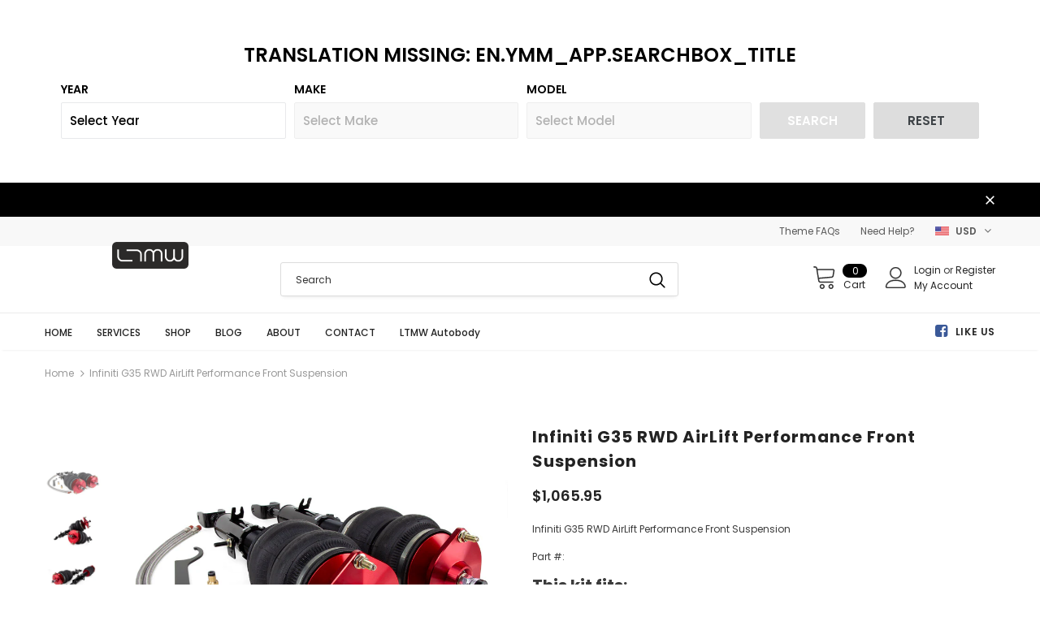

--- FILE ---
content_type: text/html; charset=utf-8
request_url: https://ltmotorwerks.com/products/infiniti-g35-rwd-airlift-performance-front-suspension
body_size: 64631
content:
<!doctype html>
<!--[if lt IE 7]><html class="no-js lt-ie9 lt-ie8 lt-ie7" lang="en"> <![endif]-->
<!--[if IE 7]><html class="no-js lt-ie9 lt-ie8" lang="en"> <![endif]-->
<!--[if IE 8]><html class="no-js lt-ie9" lang="en"> <![endif]-->
<!--[if IE 9 ]><html class="ie9 no-js"> <![endif]-->
<!--[if (gt IE 9)|!(IE)]><!--> <html class="no-js"> <!--<![endif]-->
<head>
  <!-- Start YMM short code --><!-- eg. horizontal or vertical -->

<link href="//ltmotorwerks.com/cdn/shop/t/18/assets/ymm-searchbox.css?v=109801028493438090251668734894" rel="stylesheet" type="text/css" media="all" /><div class="page-width container ymm_app" data-ymm-theme-type="vintage">
<div id="ymm_searchbox" class="horizontal">
  	<h2 id="ymm_label" style="display: none;">Translation missing: en.ymm_app.searchbox_title</h2>
	<form name="ymm" id="ymm_form">
    <div class="formFields clearfix"><ul class="dropdowns" style="display:none;"><li class='field_1'><label class='ymm_label' for='dropdown-field_1'>Year</label><select id='dropdown-field_1' class='ymm-filter'><option value='-1'>Select Year</option><option value='yr_1976'>1976</option><option value='yr_1977'>1977</option><option value='yr_1978'>1978</option><option value='yr_1979'>1979</option><option value='yr_1980'>1980</option><option value='yr_1981'>1981</option><option value='yr_1982'>1982</option><option value='yr_1983'>1983</option><option value='yr_1984'>1984</option><option value='yr_1985'>1985</option><option value='yr_1986'>1986</option><option value='yr_1987'>1987</option><option value='yr_1988'>1988</option><option value='yr_1989'>1989</option><option value='yr_1990'>1990</option><option value='yr_1991'>1991</option><option value='yr_1992'>1992</option><option value='yr_1993'>1993</option><option value='yr_1994'>1994</option><option value='yr_1995'>1995</option><option value='yr_1996'>1996</option><option value='yr_1997'>1997</option><option value='yr_1998'>1998</option><option value='yr_1999'>1999</option><option value='yr_2000'>2000</option><option value='yr_2001'>2001</option><option value='yr_2002'>2002</option><option value='yr_2003'>2003</option><option value='yr_2004'>2004</option><option value='yr_2005'>2005</option><option value='yr_2006'>2006</option><option value='yr_2007'>2007</option><option value='yr_2008'>2008</option><option value='yr_2009'>2009</option><option value='yr_2010'>2010</option><option value='yr_2011'>2011</option><option value='yr_2012'>2012</option><option value='yr_2013'>2013</option><option value='yr_2014'>2014</option><option value='yr_2015'>2015</option><option value='yr_2016'>2016</option><option value='yr_2017'>2017</option><option value='yr_2018'>2018</option><option value='yr_2019'>2019</option><option value='yr_2020'>2020</option><option value='yr_2021'>2021</option><option value='yr_2022'>2022</option><option value='yr_2023'>2023</option></select></li><li class='field_2'><label class='ymm_label' for='dropdown-2-field_2'>Make</label><select id='dropdown-2-field_2' class='ymm-filter' disabled><option value='-1'>Select Make</option></select></li><li class='field_3'><label class='ymm_label' for='dropdown-3-field_3'>Model</label><select id='dropdown-3-field_3' class='ymm-filter' disabled><option value='-1'>Select Model</option></select></li><li class='ymm_bttns'><div id='ymm_actions' class='button-action' align='center'><input type='button' name='submit' id='ymm_search' value='Search' class='btn ymm_search' disabled='disabled'><input type='button' name='reset' id='ymm_reset' value='Reset' class='btn btn--secondary'></div></li></ul></div>
	</form>
</div><div class="ymm_fitment_block" style="display: none;">
	<div class="ymm-fitment-loading" style="display: none;"></div>
	<div class="ymm_fitment_inner">
		<div class="item_fits"></div>
		<div class="item_unfits"></div>
 	</div> 
</div></div>
<!-- SEARCH FILTER YMM JS  -->
<script type="text/javascript">
var shop_domain = 'ltmotorwerks.myshopify.com';
var front_domain = 'ltmotorwerks.com';
var img_src= '//ltmotorwerks.com/cdn/shop/t/18/assets/loader.png?v=91070596423464189401668734895';
var data_url = 'https://www.ymmshopify.capacitywebservices.com/ajax/get_dropdowns_pro_plan.php';
var searchURL = 'https://'+front_domain+'/pages/product-result';
var search_bttn = "Translation missing: en.ymm_app.search_button";
var reset_bttn = "Translation missing: en.ymm_app.reset_button";
var select_lbl = "Translation missing: en.ymm_app.select_label";
var none_lbl = "Translation missing: en.ymm_app.none_txt";
var template_name = "product";
var item_fit_icon = "//ltmotorwerks.com/cdn/shop/t/18/assets/ymm_exact_fit_20X.png?v=132442356436064123901670256708";
var item_not_fit_icon = "//ltmotorwerks.com/cdn/shop/t/18/assets/ymm_not_fit_20X.png?v=150465740681550784241670256710";
var uni_item_fit_icon = "//ltmotorwerks.com/cdn/shop/t/18/assets/ymm_universal_fit_20X.png?v=52880265696695895831670256709";
var ymm_product_id = "7024245702738";
 
/*** 
This function ensures that ymm JS of script ID: "ymm_script" will be loaded once.
Whenever there will be ymmbox and compatible list present on the same page and on the ymm result page if ymm searchbox included then also this will ensure that it will be called one time only.
***/
if(typeof removeYMMJS === 'undefined') {
window.removeYMMJS = function(filename){
    var allsuspects = document.getElementsByTagName("script");
  
    for (var i=allsuspects.length; i>=0; i--)
    {
   	 	if(allsuspects[i] && allsuspects[i].getAttribute("src")!=null && allsuspects[i].getAttribute("src").indexOf(filename)!=-1 && allsuspects[i].getAttribute("id") == "ymm_script") {
      		allsuspects[i].parentNode.removeChild(allsuspects[i]);
    	}
    }
};
}
  
//Define Load Javascript Function If Not Exists
if(typeof ymmLoadScript === 'undefined') {
window.ymmLoadScript = function(url, id,callback){
  	var script = document.createElement("script")
  	script.type = "text/javascript";

  	if (script.readyState) { //IE
   		 	script.onreadystatechange = function () {
      		if (script.readyState == "loaded" || script.readyState == "complete" || script.readyState == "loading" || dom.readyState == "uninitialized") {
        		script.onreadystatechange = null;
        		callback();
     	 	}
    		};
  	} else { //Others
    		script.onload = function () {
      			callback();
    		};
  	}

  	script.type = 'text/javascript';
  	script.defer = true;
  	script.src = url;
  
  	if(id != "") {
  	script.id = id;
  	}
  
  	var head = document.getElementsByTagName('head')[0];
  	head.appendChild(script);
}; 
}
  
//YMM Functions
window.getYMMParameter = function(name,url) {
   if (!url) url = window.location.href;
     name = name.replace(/[\[\]]/g, "\\$&");
     var regex = new RegExp("[?&]" + name + "(=([^&#]*)|&|#|$)"),
         results = regex.exec(url);
     if (!results) return null;
     if (!results[2]) return '';
     return decodeURIComponent(results[2].replace(/\+/g, " "));
};

function removeLastSign(myUrl)
{
    if(myUrl.substring(myUrl.length-1) == "~") {
    myUrl = myUrl.substring(0,myUrl.length-1);
    }
    return myUrl;
}
  
function disableSearch()
{
    jQuery("#ymm_search").prop('disabled',true);
}
  
function enableSearch()
{
  	jQuery("#ymm_search").prop('disabled',false);
}
  
function showLoader(current_field)
{
  if(jQuery("li."+current_field).is(':not(:nth-last-child(2))')) {
    var next_lbl = jQuery("li."+current_field).next().find(".ymm_label").html();
    jQuery( "#ymm_searchbox .formFields ul.dropdowns li."+current_field).next("#ymm_searchbox .formFields ul.dropdowns li:not(.ymm_bttns)").remove();
   	jQuery( "<li id='ymm_loader'><label class='ymm_label'>"+next_lbl+"</label><div class='ymm_loading'><img src='"+img_src+"' height='20px' width='20px'/></div></li>" ).insertAfter( "#ymm_searchbox .formFields ul.dropdowns li."+current_field);
  }
}
  
function hideLoader()
{
    jQuery('#ymm_loader').remove();
}
  
//Reset YMM dropdowns. - 786
function resetYMMDropdowns()
{
  	disableSearch();
     
    var c = 0;
    
  	jQuery("#ymm_searchbox .formFields .dropdowns select[id^=dropdown]").each(function(i, e) {
        
      	c++;
        
      	var dropdown_id = jQuery(this).attr("id");
          	
      	if(c == 1) {
        	jQuery("#"+dropdown_id).val("-1");
        } else {
        	jQuery("#"+dropdown_id).val("-1");
            jQuery("#"+dropdown_id).prop('disabled',true);
        }
   });
}
 
function getDropdownsOnload()
{
   //786
   //Empty fitment block is required if it's set - 786
   jQuery(".ymm_fitment_block").hide();
   jQuery(".ymm_fitment_block").find(".item_fits").html("");
   jQuery(".ymm_fitment_block").find(".item_unfits").html("");
   
  //Show YMMbox if it's hidden.
  jQuery("#ymm_label").css("display","block"); 
  jQuery("#ymm_searchbox").css("display","block");
  	 
  jQuery.ajax({
			type: "GET",
    		dataType: 'jsonp',
      		url: data_url,
			data: "domain="+shop_domain+"&action=onload&load=all&version=updated&ver_no=2",
			success: function(res) {
                
                  if(res.html != null) {
                    
                    jQuery(".formFields ul.dropdowns").show().append(res.html);
                    
                    var $dropdowns = jQuery(res.html).find('.ymm-filter');
         
                    $dropdowns.find('option:first').each(function () {
                      var curr_drop_id = jQuery(this).parent().attr("id");
                      var curr_text = jQuery(this).text();
                      var final_lbl = curr_text.replace('Select',select_lbl);
                      var final_lbl_arr = final_lbl.split("--");
                      
                      jQuery("#"+curr_drop_id+" option:first").text(final_lbl_arr[0]+" "+final_lbl_arr[1]);
                    });
                     
                    jQuery(".ymm-filter").find("option[value*='none']").html(none_lbl);  
                    
                    var li_element = jQuery(".formFields ul.dropdowns").find('li.ymm_bttns');
					
                    if (!li_element.length) {
      					jQuery(".formFields ul.dropdowns").append('<li class="ymm_bttns"><div id="ymm_actions" class="button-action" align="center"><input type="button" name="submit" id="ymm_search" value="'+search_bttn+'" class="btn ymm_search" disabled="disabled" /><input type="button" name="reset" id="ymm_reset" value="'+reset_bttn+'" class="btn btn--secondary" /></div> </li>');
					} 
                  }
			}	
	});	
}
  
//YMM Product Fitment Function - 786.
function getYMMFitmentData(tags)
{ 
  	jQuery.ajax({
		type: "GET",
    	dataType: 'jsonp',
      	url: data_url,
		data: "domain="+shop_domain+"&product_id="+ymm_product_id+"&action=get_fitment_data&version=updated&tags="+encodeURIComponent(tags),
		beforeSend: function() {
			jQuery('.ymm-fitment-loading').html('<img src="'+img_src+'" width="32" height="auto" alt="Loading..." loading="lazy">').show();
    	},
      	success: function(res) { 
              //786
              if(typeof res.product_page_response != "undefined") {
              //Hide YMMbox and show fitments data- 786.
      		  jQuery('.ymm-fitment-loading').fadeOut("fast");
              jQuery("#ymm_searchbox").hide();
              jQuery("#ymm_searchbox").find(".dropdowns").html("");
              jQuery(".ymm_fitment_block").show();
              
              //If Item Fits
              if(res.product_page_response.status == "yes") {
              	jQuery(".ymm_fitment_block").find(".item_unfits").html("");
                
                if(res.product_page_response.fit_type == "exact_fit") {
                jQuery(".ymm_fitment_block").find(".item_fits").html('<div class="item_fits_cont"><div class="fit_title"><p><img src="'+item_fit_icon+'"/><span class="ymm_text">'+res.product_page_response.ymm_fit_title+'</span></p></div><div class="fit_desc">'+res.product_page_response.ymm_fit_desc+': '+res.searched_ymm+'</div><div class="reset_fitment_data"><input type="button" name="reset_ymm_fitment" id="reset_ymm_fitment" value="'+res.product_page_response.ymm_reset_fitment_lbl+'" /></div></div>');
                } 
                  
                if(res.product_page_response.fit_type == "universal_fit") {
                jQuery(".ymm_fitment_block").find(".item_fits").html('<div class="item_fits_cont"><div class="fit_title"><p><img src="'+uni_item_fit_icon+'"/><span class="ymm_text">'+res.product_page_response.ymm_uni_fit_title+'</span></p></div><div class="fit_desc">'+res.product_page_response.ymm_fit_desc+': '+res.searched_ymm+'</div><div class="reset_fitment_data"><input type="button" name="reset_ymm_fitment" id="reset_ymm_fitment" value="'+res.product_page_response.ymm_reset_fitment_lbl+'" /></div></div>');
                }
               } 
                                                                    
              //If Item Does Not Fits
              if(res.product_page_response.status == "no"){
              	jQuery(".ymm_fitment_block").find(".item_fits").html("");  
              	jQuery(".ymm_fitment_block").find(".item_unfits").html('<div class="item_unfits_cont"><div class="unfit_desc"><div class="unfit-icon"><img src="'+item_not_fit_icon+'"/><span class="unfit_title">'+res.product_page_response.ymm_unfit_title+'</span></div><span class="ymm_text">'+res.product_page_response.ymm_unfit_desc+': '+res.searched_ymm+'</span></div><div class="fitment_buttons"><input type="button" name="view_fitments" id="view_fitments" value="'+res.product_page_response.ymm_view_fitments_lbl+'" /><input type="button" name="reset_ymm_fitment" id="reset_ymm_fitment" value="'+res.product_page_response.ymm_reset_fitment_lbl+'" /></div></div>');
              }
              }
          }
   	  });
}
 
//YMM Init. - 786
function ymmInit()
{ 	
(function($){
	var tags = window.getYMMParameter('rq'); //786
  	
  	if(tags != null) {
    	tags = tags.toString().split("~");
 	} else {
    	tags = "";
 	}
  
    if(search_bttn == "") {
      search_bttn = "Search";
    } 
  
 	if(reset_bttn == "") {
      reset_bttn = "Reset";
  	}
  
  	if(none_lbl == "") {
      none_lbl = "None";
  	}
  
   	if(tags == "") {
   	 	jQuery("#ymm_label").css("display","block"); 
    	jQuery(".formFields ul.dropdowns").show();
    }
	          
   	//Get First Dropdown onload
	
 
	//Get Next Dropdowns on change in Sequencial order
 	jQuery(document).on('change','select[id^=dropdown]:not(:last)',function() {
       	var arr = jQuery(this).attr("id").split("-");
  		var current_field = arr[1];
     	var dropdown_val = jQuery(this).val();
     	var field_val_Arr = [];
      	var next_all = jQuery("li."+current_field).nextAll().find("select");
      	next_all.prop("disabled", true);
     	next_all.val("-1");
       	
       	jQuery("#ymm_searchbox .formFields .dropdowns select[id^=dropdown]:visible").each(function(i, e) 
      	{
           if(e.value != -1){
       		var dropval = e.value;
            field_val_Arr.push(dropval);
           } 
          
            var first_field = jQuery('#ymm_searchbox .formFields .dropdowns > li:nth-child(1) select[id^=dropdown]').val();
            var second_field = jQuery('#ymm_searchbox .formFields .dropdowns > li:nth-child(2) select[id^=dropdown]').val();
       
           	if(first_field==-1 || second_field==-1) {
               disableSearch();
            } else {
               enableSearch();
            }
        });
      
      	if(dropdown_val != "-1") {
          
           showLoader(current_field);
          
           jQuery.ajax({
				type: "GET",
    			dataType: 'jsonp',
      			url: data_url,
				data: "domain="+shop_domain+"&load=all&data_filter=updated&action=onchange&version=updated&ver_no=2&current_field="+current_field+"&prev_val="+encodeURIComponent(field_val_Arr)+"&current_val="+encodeURIComponent(dropdown_val),
				success: function(res) {             
                 
                  if(res.html != "last_element~"){
                
                    	var returned_fieldname = res.html.split("~");
                  	 	jQuery(".formFields ul.dropdowns ."+returned_fieldname[1]).remove();
                   		jQuery(returned_fieldname[0]).insertAfter(".formFields ul.dropdowns ."+current_field);
                   
                    	var $dropdowns = jQuery(res.html).find('.ymm-filter');
         
                    	$dropdowns.find('option:first').each(function () {
                      		var curr_drop_id = jQuery(this).parent().attr("id");
                      		var curr_text = jQuery(this).text();
                            var final_lbl = curr_text.replace('Select',select_lbl);
                      		var final_lbl_arr = final_lbl.split("--");
                      
                      		jQuery("#"+curr_drop_id+" option:first").text(final_lbl_arr[0]+" "+final_lbl_arr[1]);
                    	});
                     
                    	jQuery(".ymm-filter").find("option[value*='none']").html(none_lbl);
                    
                 		var li_element = jQuery(".formFields ul.dropdowns").find('li.ymm_bttns');
						
                    	if (!li_element.length) {
    					  jQuery(".formFields ul.dropdowns").append('<li class="ymm_bttns"><div id="ymm_actions" class="button-action" align="center"><input type="button" name="submit" id="ymm_search" value="'+search_bttn+'" class="btn ymm_search" disabled="disabled" /><input type="button" name="reset" id="ymm_reset" value="'+reset_bttn+'" class="btn btn--secondary" /></div></li>');
						} 
                  
                  } 
                  
                  hideLoader();
				}	
	 		});	
        } 
    });
	
	//On change of last dropdown do not make any request just enable/disable search btn - 786
  	jQuery(document).on('change','select[id^=dropdown]:last',function() {
      	var dropdown_val = jQuery(this).val();
     	
      	if(dropdown_val == -1) {
 			disableSearch();
        } else {
           enableSearch();
        }
    });
  
  	//After Search Filter performs show selected dropdowns values
  	if(tags != "") {
      	
      if(template_name != "product") {
   		
        jQuery.ajax({
			type: "GET",
    		dataType: 'jsonp',
      		url: data_url,
			data: "domain="+shop_domain+"&load=all&subaction=show_all&action=getdropdowns&version=updated&ver_no=2&tags="+encodeURIComponent(tags),
          	success: function(res) { 
              
              	 jQuery(".formFields ul.dropdowns").html(res.html);
                 
              	 jQuery("#ymm_label").show();
			     jQuery(".formFields ul.dropdowns").show();
				 
                 var $dropdowns = jQuery(res.html).find('.ymm-filter');
         
                 $dropdowns.find('option:first').each(function () {
                      var curr_drop_id = jQuery(this).parent().attr("id");
                      var curr_text = jQuery(this).text();
                      var final_lbl = curr_text.replace('Select',select_lbl);
                      var final_lbl_arr = final_lbl.split("--");
                     
                      jQuery("#"+curr_drop_id+" option:first").text(final_lbl_arr[0]+" "+final_lbl_arr[1]);
                });
                
              	jQuery(".ymm-filter").find("option[value*='none']").html(none_lbl);
              
               	var li_element = jQuery(".formFields ul.dropdowns").find('li.ymm_bttns');
				
              	if (!li_element.length) {
      				jQuery(".formFields ul.dropdowns").append('<li class="ymm_bttns"><div id="ymm_actions" class="button-action" align="center"><input type="button" name="submit" id="ymm_search" value="'+search_bttn+'" class="btn ymm_search" disabled="disabled" /><input type="button" name="reset" id="ymm_reset" value="'+reset_bttn+'" class="btn btn--secondary" /></div> </li>');
				} 
             
             	enableSearch();
			}
        });
        
      } else {
         //786/92 - get ymm product fitment data and display it on the product details page.
         getYMMFitmentData(tags);
      }
    }
  
  	//On click of Search button build search filter URL
  	jQuery(document).on('click','#ymm_search',function() 
    {
      var dropval = "";
      var loop_cnt = 0;
      var append_tag = "";
  
      jQuery("#ymm_searchbox .formFields .dropdowns select[id^=dropdown]:visible").each(function(i, e) 
      {
       		dropval = e.value;
        	loop_cnt++;
          
        	if(dropval != "-1") {
            	if(loop_cnt >= 1) {
                     if(dropval != "") {
                       if(dropval.indexOf("_none")== -1) {
                           append_tag += dropval+"~";
                       }
                     }
            	}
          	}
   		});
          
      append_tag = removeLastSign(append_tag);
      
      if(template_name != "product") {
        
        	//Redirect to shopify Product for this searched ymm entry
      		jQuery.ajax({
				type: "GET",
          		jsonp: "callback",
    			dataType: 'jsonp',
      			url: data_url,
				data: "domain="+shop_domain+"&front_domain="+front_domain+"&action=get_single_product&tags="+encodeURIComponent(append_tag),
            	success: function(res) {  
            		window.location.href = res.prd_handle;//786
				}
        	});
        
      } else {
          
          	//Hide YMMbox and show fitments data- 786.
          	jQuery("#ymm_searchbox").hide();
           	jQuery("#ymm_searchbox").find(".dropdowns").html("");
          
          	//If search button clicked on product page then show product fitments data. - 786
            tags = append_tag.toString().replace(/~/g, ",");
          
          	//Update ymm query parameter value in URL without page reload.
        	const ymm_new_url = new URL(window.location);
			ymm_new_url.searchParams.set("rq", append_tag);
			window.history.replaceState({}, '', ymm_new_url);
          
          	//Get YMM fitment data on page load of product details page for this searched ymm entry. - 786
          	getYMMFitmentData(tags);
      }
    });
  
  	//Reset function
  	jQuery(document).on('click','#ymm_reset',function()  
	{
      	resetYMMDropdowns();
    }); 
   
    //Reset YMM product fitment means clicked on "check diff. vehicle" btn on product page. - 786
  	jQuery(document).on('click','#reset_ymm_fitment',function(e)  
	{
      getDropdownsOnload();  //786
    });
   
    //On Click of view other fitments data - 786/92/313/ASM
    jQuery(document).on('click','#view_fitments',function() 
   	{      
      tags = tags.toString().replace(/,/g, "~");
      window.location.href = searchURL+"?rq="+tags;
    });
	
	//When back/forward button is pressed and coming to the page where ymmbox exists then first dropdown value will be resetted not on ymm result page. - 786
 	jQuery(window).bind("pageshow", function() {
        if(tags == "") {
        var form = jQuery('#ymm_form');
       	form.trigger("reset");
    	form.find("select.ymm-filter:first").val("-1").trigger('change');
        }
	});
})(jQuery);  
}
  
//Check jquery lib. is already included or not and if version is less then call jquery lib through our App.
if ((typeof jQuery === "undefined") || (jQuery.fn.jquery.replace(/\.(\d)/g,".0$1").replace(/\.0(\d{2})/g,".$1") < "1.08.01")) { 
 
 	removeYMMJS("https://code.jquery.com/jquery-1.12.4.min.js"); //!IMPORTANT
 
  	window.ymmLoadScript("https://code.jquery.com/jquery-1.12.4.min.js","ymm_script", function (){
     	jQuery.noConflict();
      
		ymmInit();
   	}); 
  
} else {
	ymmInit();
}
</script>
<!-- Ended YMM short code --> 

  <!-- Basic page needs ================================================== -->
  <meta charset="utf-8">
  <meta http-equiv="X-UA-Compatible" content="IE=edge,chrome=1">
	
  <!-- Title and description ================================================== -->
  <title>
  Infiniti G35 RWD AirLift Performance Front Suspension &ndash; LTMOTORWERKS
  </title>

  
  <meta name="description" content="Infiniti G35 RWD AirLift Performance Front Suspension Part #: 75520 This kit fits: Infiniti G35 (2002-2007) Nissan 350Z (2003-2008) Infiniti G35 RWD AirLift Performance Front Suspension Part #: 75520 Get the stance you want and the performance you need with Air Lift’s Performance air suspension kits! Every kit we offer">
  

  <!-- Product meta ================================================== -->
  


  <meta property="og:type" content="product">
  <meta property="og:title" content="Infiniti G35 RWD AirLift Performance Front Suspension">
  
  <meta property="og:image" content="http://ltmotorwerks.com/cdn/shop/products/75520_v0_1586441479-1_grande.jpg?v=1670008000">
  <meta property="og:image:secure_url" content="https://ltmotorwerks.com/cdn/shop/products/75520_v0_1586441479-1_grande.jpg?v=1670008000">
  
  <meta property="og:image" content="http://ltmotorwerks.com/cdn/shop/products/75520_v1_1586441480-1_grande.jpg?v=1670008000">
  <meta property="og:image:secure_url" content="https://ltmotorwerks.com/cdn/shop/products/75520_v1_1586441480-1_grande.jpg?v=1670008000">
  
  <meta property="og:image" content="http://ltmotorwerks.com/cdn/shop/products/75520_v2_1586441480-1_grande.jpg?v=1670008000">
  <meta property="og:image:secure_url" content="https://ltmotorwerks.com/cdn/shop/products/75520_v2_1586441480-1_grande.jpg?v=1670008000">
  
  <meta property="og:price:amount" content="1,065.95">
  <meta property="og:price:currency" content="USD">


  <meta property="og:description" content="Infiniti G35 RWD AirLift Performance Front Suspension Part #: 75520 This kit fits: Infiniti G35 (2002-2007) Nissan 350Z (2003-2008) Infiniti G35 RWD AirLift Performance Front Suspension Part #: 75520 Get the stance you want and the performance you need with Air Lift’s Performance air suspension kits! Every kit we offer">


  <meta property="og:url" content="https://ltmotorwerks.com/products/infiniti-g35-rwd-airlift-performance-front-suspension">
  <meta property="og:site_name" content="LTMOTORWERKS">
  <!-- /snippets/twitter-card.liquid -->





  <meta name="twitter:card" content="product">
  <meta name="twitter:title" content="Infiniti G35 RWD AirLift Performance Front Suspension">
  <meta name="twitter:description" content="Infiniti G35 RWD AirLift Performance Front Suspension Part #: 75520 This kit fits: Infiniti G35 (2002-2007) Nissan 350Z (2003-2008) Infiniti G35 RWD AirLift Performance Front Suspension Part #: 75520 Get the stance you want and the performance you need with Air Lift’s Performance air suspension kits! Every kit we offer is fully engineered to properly fit your vehicle, provide unmatched static drop, and deliver ride and handling capability that exceeds factory suspensions. No other lowering suspension provides a more versatile package for daily use. Get your 350z or G35 down! With 3″ of drop and all the versatility of air, the Air Lift Performance kit is the best choice for show stance, daily driving AND track performance. Get the looks you crave with the performance you need! KIT FEATURES Drop = 80mm/3.15″ Durable double bellows springs 30-level damping adjustable monotube">
  <meta name="twitter:image" content="https://ltmotorwerks.com/cdn/shop/products/75520_v0_1586441479-1_medium.jpg?v=1670008000">
  <meta name="twitter:image:width" content="240">
  <meta name="twitter:image:height" content="240">
  <meta name="twitter:label1" content="Price">
  <meta name="twitter:data1" content="$1,065.95">
  
  <meta name="twitter:label2" content="Brand">
  <meta name="twitter:data2" content="Airlift">
  



  <!-- Helpers ================================================== -->
  <link rel="canonical" href="https://ltmotorwerks.com/products/infiniti-g35-rwd-airlift-performance-front-suspension">
  <meta name="viewport" content="width=device-width, initial-scale=1, maximum-scale=1, user-scalable=0, minimal-ui">
  
  <!-- Favicon -->
  
 
   <!-- fonts -->
  
<script type="text/javascript">
  WebFontConfig = {
    google: { families: [ 
      
          'Poppins:100,200,300,400,500,600,700,800,900'
	  
      
      	
      		,
      	      
        'Poppins:100,200,300,400,500,600,700,800,900'
	  
    ] }
  };
  
  (function() {
    var wf = document.createElement('script');
    wf.src = ('https:' == document.location.protocol ? 'https' : 'http') +
      '://ajax.googleapis.com/ajax/libs/webfont/1/webfont.js';
    wf.type = 'text/javascript';
    wf.async = 'true';
    var s = document.getElementsByTagName('script')[0];
    s.parentNode.insertBefore(wf, s);
  })(); 
</script>

  
  <!-- Styles -->
  <link href="//ltmotorwerks.com/cdn/shop/t/18/assets/vendor.min.css?v=16313237669423149571668551926" rel="stylesheet" type="text/css" media="all" />
<link href="//ltmotorwerks.com/cdn/shop/t/18/assets/theme-styles.scss.css?v=48807393662150458281715019575" rel="stylesheet" type="text/css" media="all" />
<link href="//ltmotorwerks.com/cdn/shop/t/18/assets/theme-styles-responsive.scss.css?v=155576388107857870221671588162" rel="stylesheet" type="text/css" media="all" />
<link href="//ltmotorwerks.com/cdn/shop/t/18/assets/custom.css?v=117507758666337333051668551962" rel="stylesheet" type="text/css" media="all" />
  
   <!-- Scripts -->
  <script src="//ltmotorwerks.com/cdn/shop/t/18/assets/jquery.min.js?v=56888366816115934351668551926" type="text/javascript"></script>
<script src="//ltmotorwerks.com/cdn/shop/t/18/assets/jquery-cookie.min.js?v=72365755745404048181668551925" type="text/javascript"></script>

<script>
    window.ajax_cart = "upsell";
    window.money_format = "<span class=money>${{amount}}</span>";
    window.shop_currency = "USD";
    window.show_multiple_currencies = true;
    window.use_color_swatch = true;
    window.color_swatch_style = "normal";
    window.enable_sidebar_multiple_choice = false;
    window.file_url = "//ltmotorwerks.com/cdn/shop/files/?v=788";
    window.asset_url = "";
    
    window.inventory_text = {
        in_stock: "In stock",
        many_in_stock: "Many in stock",
        out_of_stock: "Out of stock",
        add_to_cart: "Add to Cart",
        add_all_to_cart: "Add all to Cart",
        sold_out: "Sold Out",
        select_options : "Select options",
        unavailable: "Unavailable",
        no_more_product: "No more product",
        show_options: "Show Variants",
        hide_options: "Hide Variants",
        adding : "Adding",
        thank_you : "Thank You",
        add_more : "Add More",
        cart_feedback : "Added",
        add_wishlist : "Add to Wish List",
        remove_wishlist : "Remove Wish List",
        previous: "Prev",
        next: "Next"
    };
    
    window.multi_lang = false;
    window.infinity_scroll_feature = true;
    window.newsletter_popup = false;  
</script>


<script src="//ltmotorwerks.com/cdn/shop/t/18/assets/lang2.js?v=169856270358275042541668551926" type="text/javascript"></script>

<script>
    var translator = {
        current_lang : $.cookie('language'),
        
        init: function() {
            translator.updateStyling();
            translator.updateInventoryText();  		
        },
        
        updateStyling: function() {
            var style;

            if (translator.isLang2()) {
                style = "<style>*[data-translate] {visibility:hidden} .lang1 {display:none}</style>";          
            }
            else {
                style = "<style>*[data-translate] {visibility:visible} .lang2 {display:none}</style>";
            };

            $('head').append(style);
        },
        
        updateLangSwitcher: function() {
            if (translator.isLang2()) {
                $('#lang-switcher [data-value="1"]').removeClass('active');
                $('#lang-switcher [data-value="2"]').addClass('active');        
            }
        },
        
        getTextToTranslate: function(selector) {
            var result = window.lang2;
            
            //check if there is parameter
            var params;
            
            if (selector.indexOf("|") > 0) {
                var devideList = selector.split("|");
                
                selector = devideList[0];
                params = devideList[1].split(",");
            }

            var selectorArr = selector.split('.');
            
            if (selectorArr) {
                for (var i = 0; i < selectorArr.length; i++) {
                    result = result[selectorArr[i]];
                }
            }
            else {
                result = result[selector];
            };

            //check if result is object, case one and other
            if (result && result.one && result.other) {
                var countEqual1 = true;

                for (var i = 0; i < params.length; i++) {
                    if (params[i].indexOf("count") >= 0) {
                        variables = params[i].split(":");

                        if (variables.length>1) {
                            var count = variables[1];
                            if (count > 1) {
                                countEqual1 = false;
                            }
                        }
                    }
                }

                if (countEqual1) {
                    result = result.one;
                } else {
                    result = result.other;
                };
            }

            //replace params
            
            if (params && params.length>0) {
                result = result.replace(/{{\s*/g, "{{");
                result = result.replace(/\s*}}/g, "}}");
                
                for (var i = 0; i < params.length; i++) {
                    variables = params[i].split(":");
                    if (variables.length>1) {
                        result = result.replace("{{"+variables[0]+"}}", variables[1]);
                    }          
                }
            }
            

            return result;
        },
                                        
        isLang2: function() {
            return translator.current_lang && translator.current_lang == 2;
        },
        
        updateInventoryText: function() {
            if (translator.isLang2()) {
                window.inventory_text = {
                    in_stock: window.lang2.products.product.in_stock,
                    many_in_stock: window.lang2.products.product.many_in_stock,
                    out_of_stock: window.lang2.products.product.out_of_stock,
                    add_to_cart: window.lang2.products.product.add_to_cart,
                    add_all_to_cart: window.lang2.products.product.add_all_to_cart,
                    sold_out: window.lang2.products.product.sold_out,
                    unavailable: window.lang2.products.product.unavailable,
                    no_more_product: window.lang2.collections.general.no_more_product,
                    select_options: window.lang2.products.product.select_options,
                    hide_options: window.lang2.products.product.hide_options,
                    show_options: window.lang2.products.product.show_options,
                    adding: window.lang2.products.product.adding,
                    thank_you: window.lang2.products.product.thank_you,
                    add_more: window.lang2.products.product.add_more,
                    cart_feedback: window.lang2.products.product.cart_feedback,
                    add_wishlist: window.lang2.wishlist.general.add_to_wishlist,
                    remove_wishlist: window.lang2.wishlist.general.remove_wishlist,
                    previous: window.lang2.collections.toolbar.previous,
                    next: window.lang2.collections.toolbar.next
                };
            }
        },
        
        doTranslate: function(blockSelector) {
            if (translator.isLang2()) {
                $(blockSelector + " [data-translate]").each(function(e) {          
                    var item = jQuery(this);
                    var selector = item.attr("data-translate");
                    var text = translator.getTextToTranslate(selector);
                    
                    //translate only title
                    if (item.attr("translate-item")) {
                        var attribute = item.attr("translate-item");
                        if (attribute == 'blog-date-author') {
                            item.html(text);
                        }
                        else if (attribute!="") {            
                            item.attr(attribute,text);
                        };
                    }
                    else if (item.is("input")) {
                        item.val(text);
                    }
                    else {
                        item.html(text);
                    };
                    
                    item.css("visibility","visible");
                    
                    $('#lang-switcher [data-value="1"]').removeClass('active');
                    $('#lang-switcher [data-value="2"]').addClass('active');          
                });
            }
        }   
    };
            
    translator.init();
            
    $(document).ready(function() {    
        $('#lang-switcher [data-value]').on('click', function(e) {
        e.preventDefault();
        
        if($(this).hasClass('active')){
            return false;
        }
        
        var value = $(this).data('value');
        
        $.cookie('language', value, {expires:10, path:'/'});
            location.reload();
        });    
        
        translator.doTranslate('body');    
    });
</script>


  <!-- Header hook for plugins ================================ -->
  <style>.spf-filter-loading #gf-products > *:not(.spf-product--skeleton), .spf-filter-loading [data-globo-filter-items] > *:not(.spf-product--skeleton){visibility: hidden; opacity: 0}</style>
<script>
  document.getElementsByTagName('html')[0].classList.add('spf-filter-loading');
  window.addEventListener("globoFilterRenderCompleted",function(e){document.getElementsByTagName('html')[0].classList.remove('spf-filter-loading')})
  window.sortByRelevance = false;
  window.moneyFormat = "<span class=money>${{amount}}</span>";
  window.GloboMoneyFormat = "<span class=money>${{amount}}</span>";
  window.GloboMoneyWithCurrencyFormat = "<span class=money>${{amount}}</span>";
  window.filterPriceRate = 1;
  window.filterPriceAdjustment = 1;

  window.shopCurrency = "USD";
  window.currentCurrency = "USD";

  window.isMultiCurrency = false;
  window.globoFilterAssetsUrl = '//ltmotorwerks.com/cdn/shop/t/18/assets/';
  window.assetsUrl = '//ltmotorwerks.com/cdn/shop/t/18/assets/';
  window.filesUrl = '//ltmotorwerks.com/cdn/shop/files/';
  var page_id = 0;
  var globo_filters_json = {"default":16478,"3":16479}
  var GloboFilterConfig = {
    api: {
      filterUrl: "https://filter-v2.globosoftware.net/filter",
      searchUrl: "https://filter-v2.globosoftware.net/search",
      url: "https://filter-v2.globosoftware.net",
    },
    shop: {
      name: "LTMOTORWERKS",
      url: "https://ltmotorwerks.com",
      domain: "ltmotorwerks.myshopify.com",
      is_multicurrency: false,
      currency: "USD",
      cur_currency: "USD",
      cur_locale: "en",
      locale: "en",
      root_url: "",
      country_code: "US",
      product_image: {width: 360, height: 504},
      no_image_url: "https://cdn.shopify.com/s/images/themes/product-1.png",
      themeStoreId: 0,
      swatches:  [],
      newUrlStruct: true,
      translation: {"default":{"search":{"suggestions":"Suggestions","collections":"Collections","pages":"Pages","product":"Product","products":"Products","view_all":"Search for","view_all_products":"View all products","not_found":"Sorry, nothing found for","product_not_found":"No products were found","no_result_keywords_suggestions_title":"Popular searches","no_result_products_suggestions_title":"However, You may like","zero_character_keywords_suggestions_title":"Suggestions","zero_character_popular_searches_title":"Popular searches","zero_character_products_suggestions_title":"Trending products"},"form":{"heading":"Search products","select":"-- Select --","search":"Search","submit":"Search","clear":"Clear"},"filter":{"filter_by":"Filter By","clear_all":"Clear All","view":"View","clear":"Clear","in_stock":"In Stock","out_of_stock":"Out of Stock","ready_to_ship":"Ready to ship","search":"Search options","choose_values":"Choose values"},"sort":{"sort_by":"Sort By","manually":"Featured","availability_in_stock_first":"Availability","relevance":"Relevance","best_selling":"Best Selling","alphabetically_a_z":"Alphabetically, A-Z","alphabetically_z_a":"Alphabetically, Z-A","price_low_to_high":"Price, low to high","price_high_to_low":"Price, high to low","date_new_to_old":"Date, new to old","date_old_to_new":"Date, old to new","sale_off":"% Sale off"},"product":{"add_to_cart":"Add to cart","unavailable":"Unavailable","sold_out":"Sold out","sale":"Sale","load_more":"Load more","limit":"Show","search":"Search products","no_results":"Sorry, there are no products in this collection"}}},
      redirects: null,
      images: ["i-comment.jpg","i-comment.png","i-currency-1.png","i-currency-2.png","i-currency-3.png","i-currency-4.png","i-lang-1.png","i-lang-2.png","icon-share01.png","icon_sizechar.png","soldout-1.png","soldout.png"],
      settings: {"layout_body":"default","bg_body_boxed":"#f8f8f8","header_layout":"supermarket","list_collections_layout":"collections_01_grid","category_layout":"default","product_layout":"default","blog_layout":"default","footer_layout":"default","password_layout":"default","enable_multilang":false,"lange_1":"ENG","lange_2":"GER","display_sticky":true,"display_sticky_mb":true,"display_countdown":true,"bg_sticky":"#ffffff","color_sticky":"#3c3c3c","color_variants":"#646464","social_facebook_link":"https:\/\/www.facebook.com\/LTMW","social_twitter_link":"http:\/\/twitter.com\/","social_vimeo_link":"","social_instagram_link":"http:\/\/instagram.com\/LTMW","social_google_plus_link":"","social_pinterest_link":"https:\/\/pinterest.com\/","social_tumblr_link":"","social_snapchat_link":"","social_youtube_link":"","bg_menu_mb":"#ffffff","color_menu_mb":"#232323","border_color_menu_mb":"#ebebeb","color_menu_mb_lv1":"#232323","color_menu_mb_lv1_hover":"#0688e2","bg_color_menu_mb_lv1_hover":"#000000","color_menu_mb_lv2":"#232323","color_menu_mb_lv2_hover":"#232323","color_menu_mb_lv3":"#3c3c3c","color_menu_mb_lv3_hover":"#0688e2","favicon":null,"body_font_size":"12","enable_opengraph":true,"image_share":null,"enable_backtotop":true,"body_bg":"#ffffff","body_color":"#3c3c3c","link_color":"#0688e2","link_color_hover":"#232323","display_breadcrumb":true,"breadcrumb_color":"#999999","breadcrumb_text_transform":"capitalize","page_title_font_size":"20","page_title_color":"#232323","page_title_text_align":"left","enable_sidebar_multiple_choice":false,"product_name_text_transform":"none","product_name_text_align":"center","color_title_product":"#232323","color_title_product_hover":"#232323","color_vendor":"#232323","type_label_sale":"label_sale","sale_text":"#ffffff","bg_sale":"#e95144","custom_label_text":"#ffffff","custom_label_bg":"#323232","bundle_label_text":"#ffffff","bundle_label_bg":"#232323","new_label_text":"#ffffff","new_label_bg":"#000000","sold_out_text":"#ffffff","bg_sold_out":"#c1c1c1","color_price":"#232323","color_price_sale":"#e95144","color_compare_price":"#969696","color_quick_view":"#ffffff","bg_quick_view":"#000000","color_wishlist":"#232323","bg_wishlist":"#ffe5e5","enable_hover_image":true,"enable_hover_product_image":true,"use_color_swatch":true,"option_color_swatch":"Color","color_swatch_style":"normal","btn_1_bg_color":"#000000","btn_1_border_color":"#000000","btn_1_text_color":"#ffffff","btn_2_bg_color":"#ffffff","btn_2_border_color":"#232323","btn_2_text_color":"#232323","btn_3_bg_color":"#e95144","btn_3_border_color":"#e95144","btn_3_text_color":"#ffffff","display_popup_newsletter":false,"popup_newsletter_delay":"5","newsletter":null,"popup_newsletter_title":"Join Our Mailing List","popup_newsletter_des":"Sign Up for exclusive updates,  \u003cbr\u003enew arrivals \u0026 insider-only discounts","popup_newsletter_text_note":"No, thanks","newssletter_success_text":"You have successfully subscribed!","display_popup_social":true,"enable_wishlist":false,"image_swap":true,"product_image_border":false,"product_image_border_color":"#e6e6e6","product_image_resize":false,"product_image_crop":false,"product_image_height":"130","show_vendor":false,"display_product_reviews":true,"display_item_size":true,"display_item_swatch":true,"display_button":false,"collection_infinite_scrolling":true,"infinity_scroll_feature":true,"enable_quick_view":false,"qv_display_product_reviews":true,"qv_show_sold_in":true,"qv_item_prd":"3,5,6,7,8,10,12,15","qv_item_prds":"sold in last","qv_hours_prs":"10,15,16,17,18,20,25,35","qv_item_hours":"hours","display_quickview_vendor":true,"quickview_text_vendor":"Brand:","display_quickview_product_sku":true,"text_quickview_product_sku":"Product Code:","display_quickview_availability":true,"quickview_text_availability":"Availability","display_quickview_product_type":false,"quickview_text_product_type":"Product Type","quickview_text_countdown":"Limited-Time Offers, End in:","display_quickview_short_desc":true,"display_quickview_subtotal":true,"dpl_customers_view_qv":false,"title_view_qv":"customers are viewing this product","number_view_qv":"283, 100, 59, 11, 14, 185, 193, 165, 50, 38, 99, 112, 46, 10, 125, 200, 250, 18","display_product_detail_share":true,"display_size_chart":false,"display_size_chart_at":"Size","size_guide_text":"Size Guide","custom_size_chart_header":"Size Chart","size_chart":"none","custom_size_chart":null,"enable_ask_an_expert":true,"ask_an_expert":"\u003ci class=\"fa fa-question-circle\"\u003e\u003c\/i\u003e\u003cspan class=\"text\"\u003eHave Questions?\u003c\/span\u003e\u003ca href=\"javascript:void(0)\" title=\"Ask An Expert\"\u003eAsk An Expert\u003c\/a\u003e","ask_an_expert_header":"Have Questions?","ask_an_expert_title":"Ask the Fashion Expert anything on Ella Boutique","ask_an_expert_des":"We will follow up with you via email within 24-36 hours","ask_an_expert_questions":"Please answer the following questionnaire","enable_ask_do_you_need":true,"ask_do_you_need":"Do You Need:","ask_do_you_need_1":"Pricing","ask_do_you_need_2":"Answers","ask_do_you_need_3":"Both","ask_form_mess":"What can i help you with today ?","enable_how_would_you_like_me_to_contact_you":true,"how_would_you_like_me_to_contact_you":"How would you like me to contact you?","contact_with_you_1":"Phone","contact_with_you_2":"Email","contact_with_you_3":"Both","ajax_popup_cart":"upsell","cart_popup_related_title":"YOU MAY ALSO LIKE","secure_text":"Secure Shopping Guarantee.","img_trust":null,"show_shipping_calculator":true,"shipping_calculator_heading":"Get shipping estimates | Holen Versand Schätzungen","shipping_calculator_default_country":"United States","register_text_desc":"Sign up for a free account at Ella Boutique.","login_text_desc":"Register with us for a faster checkout, \u003cbr\u003e to track the status of your order and more.","search_1":"Your search for | Ihre Suche nach","search_2":"did not yield any results. | hat keine Ergebnisse hervorgebracht.","search_3":"Your search for | Ihre Suche nach","search_4":"revealed the following: | hat folgende Ergebnisse hervorgebracht:","enable_search_trending":false,"trending_search_title":"trending","trending_search_item_1":"dempus","trending_search_item_2":"sample","trending_search_item_3":"magnis","trending_search_item_4":"loremous saliduar","trending_search_item_5":"naminos","trending_search_item_6":"dinterdum","enable_search_popular_products":false,"popular_products_search_title":"Popular Products","popular_products_collection":"","popular_products_limit":3,"enable_multiple_currencies":true,"currency_1_unit":"USD","currency_2_unit":"EUR","currency_3_unit":"GBP","currency_4_unit":"CHF","font_2":"google_fonts","fonts_name_2":"Poppins","header_font_new":{"error":"json not allowed for this object"},"font":"google_fonts","fonts_name":"Poppins","base_font_new":{"error":"json not allowed for this object"},"checkout_header_image":null,"checkout_logo_image":"\/\/ltmotorwerks.com\/cdn\/shop\/files\/Header_logo.png?v=1613700748","checkout_logo_position":"left","checkout_logo_size":"medium","checkout_body_background_image":"\/\/ltmotorwerks.com\/cdn\/shop\/files\/lb_r8_07.jpg?v=1613700748","checkout_body_background_color":"#ffffff","checkout_input_background_color_mode":"white","checkout_sidebar_background_image":null,"checkout_sidebar_background_color":"#fafafa","checkout_heading_font":"Helvetica Neue","checkout_body_font":"Helvetica Neue","checkout_accent_color":"#2d2d2d","checkout_button_color":"#000000","checkout_error_color":"#ff6d6d","enable_rtl_lang_1":true,"enable_rtl_lang_2":true,"mailing_list_form_action":"\/\/myshopify.us9.list-manage.com\/subscribe\/post?u=f03cabb421b3912425cda25cc\u0026amp;id=2b084b0139","checkout_use_header_image":false,"checkout_logo":"checkout_logo.png","checkout_use_body_background_image":true,"checkout_use_sidebar_background_image":false,"checkout_banner_background_color":"#ffffff","checkout_headline":"","checkout_call_to_action_color":"#000000","customer_layout":"theme","search_placeholder":"Suche | search"},
      separate_options: null,
      home_filter: false,
      page: "product",
      layout: "theme"
    },
    taxes: null,
    special_countries: null,
    adjustments: null,

    year_make_model: {
      id: 16479
    },
    filter: {
      id: globo_filters_json[page_id] || globo_filters_json['default'] || 0,
      layout: 1,
      showCount: true,
      isLoadMore: 0,
      filter_on_search_page: true
    },
    search:{
      enable: true,
      zero_character_suggestion: false,
      layout: 1,
    },
    collection: {
      id:0,
      handle:'',
      sort: 'best-selling',
      tags: null,
      vendor: null,
      type: null,
      term: null,
      limit: 12,
      products_count: 0,
      excludeTags: null
    },
    customer: false,
    selector: {
      sortBy: '.collection-sorting',
      pagination: '.pagination:first, .paginate:first, .pagination-custom:first, #pagination:first, #gf_pagination_wrap',
      products: '.grid.grid-collage'
    }
  };

</script>
<script defer src="//ltmotorwerks.com/cdn/shop/t/18/assets/v5.globo.filter.lib.js?v=129343131439178640401668733127"></script>
<link rel="preload stylesheet" href="//ltmotorwerks.com/cdn/shop/t/18/assets/v5.globo.filter.css?v=65615018205379152041668733119" as="style">

<link rel="preload stylesheet" href="//ltmotorwerks.com/cdn/shop/t/18/assets/v5.globo.search.css?v=36178431668889589591668733121" as="style">





<script>window.performance && window.performance.mark && window.performance.mark('shopify.content_for_header.start');</script><meta id="shopify-digital-wallet" name="shopify-digital-wallet" content="/5318245/digital_wallets/dialog">
<meta name="shopify-checkout-api-token" content="934062d0405a0eb42a2bdf826b4fe633">
<meta id="in-context-paypal-metadata" data-shop-id="5318245" data-venmo-supported="true" data-environment="production" data-locale="en_US" data-paypal-v4="true" data-currency="USD">
<link rel="alternate" type="application/json+oembed" href="https://ltmotorwerks.com/products/infiniti-g35-rwd-airlift-performance-front-suspension.oembed">
<script async="async" src="/checkouts/internal/preloads.js?locale=en-US"></script>
<script id="shopify-features" type="application/json">{"accessToken":"934062d0405a0eb42a2bdf826b4fe633","betas":["rich-media-storefront-analytics"],"domain":"ltmotorwerks.com","predictiveSearch":true,"shopId":5318245,"locale":"en"}</script>
<script>var Shopify = Shopify || {};
Shopify.shop = "ltmotorwerks.myshopify.com";
Shopify.locale = "en";
Shopify.currency = {"active":"USD","rate":"1.0"};
Shopify.country = "US";
Shopify.theme = {"name":"Healthcare","id":122025869394,"schema_name":null,"schema_version":null,"theme_store_id":null,"role":"main"};
Shopify.theme.handle = "null";
Shopify.theme.style = {"id":null,"handle":null};
Shopify.cdnHost = "ltmotorwerks.com/cdn";
Shopify.routes = Shopify.routes || {};
Shopify.routes.root = "/";</script>
<script type="module">!function(o){(o.Shopify=o.Shopify||{}).modules=!0}(window);</script>
<script>!function(o){function n(){var o=[];function n(){o.push(Array.prototype.slice.apply(arguments))}return n.q=o,n}var t=o.Shopify=o.Shopify||{};t.loadFeatures=n(),t.autoloadFeatures=n()}(window);</script>
<script id="shop-js-analytics" type="application/json">{"pageType":"product"}</script>
<script defer="defer" async type="module" src="//ltmotorwerks.com/cdn/shopifycloud/shop-js/modules/v2/client.init-shop-cart-sync_BT-GjEfc.en.esm.js"></script>
<script defer="defer" async type="module" src="//ltmotorwerks.com/cdn/shopifycloud/shop-js/modules/v2/chunk.common_D58fp_Oc.esm.js"></script>
<script defer="defer" async type="module" src="//ltmotorwerks.com/cdn/shopifycloud/shop-js/modules/v2/chunk.modal_xMitdFEc.esm.js"></script>
<script type="module">
  await import("//ltmotorwerks.com/cdn/shopifycloud/shop-js/modules/v2/client.init-shop-cart-sync_BT-GjEfc.en.esm.js");
await import("//ltmotorwerks.com/cdn/shopifycloud/shop-js/modules/v2/chunk.common_D58fp_Oc.esm.js");
await import("//ltmotorwerks.com/cdn/shopifycloud/shop-js/modules/v2/chunk.modal_xMitdFEc.esm.js");

  window.Shopify.SignInWithShop?.initShopCartSync?.({"fedCMEnabled":true,"windoidEnabled":true});

</script>
<script>(function() {
  var isLoaded = false;
  function asyncLoad() {
    if (isLoaded) return;
    isLoaded = true;
    var urls = ["https:\/\/swift.perfectapps.io\/store\/assets\/dist\/js\/main.min.js?v=1_1669003203\u0026shop=ltmotorwerks.myshopify.com","https:\/\/static.ablestar.app\/link-manager\/404-tracker\/5318245\/bbcfe9da-c761-4a94-8afb-6083d79d4625.js?shop=ltmotorwerks.myshopify.com"];
    for (var i = 0; i < urls.length; i++) {
      var s = document.createElement('script');
      s.type = 'text/javascript';
      s.async = true;
      s.src = urls[i];
      var x = document.getElementsByTagName('script')[0];
      x.parentNode.insertBefore(s, x);
    }
  };
  if(window.attachEvent) {
    window.attachEvent('onload', asyncLoad);
  } else {
    window.addEventListener('load', asyncLoad, false);
  }
})();</script>
<script id="__st">var __st={"a":5318245,"offset":-28800,"reqid":"101e1c3e-00d6-4346-94d2-5a6005a13b48-1769281329","pageurl":"ltmotorwerks.com\/products\/infiniti-g35-rwd-airlift-performance-front-suspension","u":"3e4619f1ffbf","p":"product","rtyp":"product","rid":7024245702738};</script>
<script>window.ShopifyPaypalV4VisibilityTracking = true;</script>
<script id="captcha-bootstrap">!function(){'use strict';const t='contact',e='account',n='new_comment',o=[[t,t],['blogs',n],['comments',n],[t,'customer']],c=[[e,'customer_login'],[e,'guest_login'],[e,'recover_customer_password'],[e,'create_customer']],r=t=>t.map((([t,e])=>`form[action*='/${t}']:not([data-nocaptcha='true']) input[name='form_type'][value='${e}']`)).join(','),a=t=>()=>t?[...document.querySelectorAll(t)].map((t=>t.form)):[];function s(){const t=[...o],e=r(t);return a(e)}const i='password',u='form_key',d=['recaptcha-v3-token','g-recaptcha-response','h-captcha-response',i],f=()=>{try{return window.sessionStorage}catch{return}},m='__shopify_v',_=t=>t.elements[u];function p(t,e,n=!1){try{const o=window.sessionStorage,c=JSON.parse(o.getItem(e)),{data:r}=function(t){const{data:e,action:n}=t;return t[m]||n?{data:e,action:n}:{data:t,action:n}}(c);for(const[e,n]of Object.entries(r))t.elements[e]&&(t.elements[e].value=n);n&&o.removeItem(e)}catch(o){console.error('form repopulation failed',{error:o})}}const l='form_type',E='cptcha';function T(t){t.dataset[E]=!0}const w=window,h=w.document,L='Shopify',v='ce_forms',y='captcha';let A=!1;((t,e)=>{const n=(g='f06e6c50-85a8-45c8-87d0-21a2b65856fe',I='https://cdn.shopify.com/shopifycloud/storefront-forms-hcaptcha/ce_storefront_forms_captcha_hcaptcha.v1.5.2.iife.js',D={infoText:'Protected by hCaptcha',privacyText:'Privacy',termsText:'Terms'},(t,e,n)=>{const o=w[L][v],c=o.bindForm;if(c)return c(t,g,e,D).then(n);var r;o.q.push([[t,g,e,D],n]),r=I,A||(h.body.append(Object.assign(h.createElement('script'),{id:'captcha-provider',async:!0,src:r})),A=!0)});var g,I,D;w[L]=w[L]||{},w[L][v]=w[L][v]||{},w[L][v].q=[],w[L][y]=w[L][y]||{},w[L][y].protect=function(t,e){n(t,void 0,e),T(t)},Object.freeze(w[L][y]),function(t,e,n,w,h,L){const[v,y,A,g]=function(t,e,n){const i=e?o:[],u=t?c:[],d=[...i,...u],f=r(d),m=r(i),_=r(d.filter((([t,e])=>n.includes(e))));return[a(f),a(m),a(_),s()]}(w,h,L),I=t=>{const e=t.target;return e instanceof HTMLFormElement?e:e&&e.form},D=t=>v().includes(t);t.addEventListener('submit',(t=>{const e=I(t);if(!e)return;const n=D(e)&&!e.dataset.hcaptchaBound&&!e.dataset.recaptchaBound,o=_(e),c=g().includes(e)&&(!o||!o.value);(n||c)&&t.preventDefault(),c&&!n&&(function(t){try{if(!f())return;!function(t){const e=f();if(!e)return;const n=_(t);if(!n)return;const o=n.value;o&&e.removeItem(o)}(t);const e=Array.from(Array(32),(()=>Math.random().toString(36)[2])).join('');!function(t,e){_(t)||t.append(Object.assign(document.createElement('input'),{type:'hidden',name:u})),t.elements[u].value=e}(t,e),function(t,e){const n=f();if(!n)return;const o=[...t.querySelectorAll(`input[type='${i}']`)].map((({name:t})=>t)),c=[...d,...o],r={};for(const[a,s]of new FormData(t).entries())c.includes(a)||(r[a]=s);n.setItem(e,JSON.stringify({[m]:1,action:t.action,data:r}))}(t,e)}catch(e){console.error('failed to persist form',e)}}(e),e.submit())}));const S=(t,e)=>{t&&!t.dataset[E]&&(n(t,e.some((e=>e===t))),T(t))};for(const o of['focusin','change'])t.addEventListener(o,(t=>{const e=I(t);D(e)&&S(e,y())}));const B=e.get('form_key'),M=e.get(l),P=B&&M;t.addEventListener('DOMContentLoaded',(()=>{const t=y();if(P)for(const e of t)e.elements[l].value===M&&p(e,B);[...new Set([...A(),...v().filter((t=>'true'===t.dataset.shopifyCaptcha))])].forEach((e=>S(e,t)))}))}(h,new URLSearchParams(w.location.search),n,t,e,['guest_login'])})(!0,!0)}();</script>
<script integrity="sha256-4kQ18oKyAcykRKYeNunJcIwy7WH5gtpwJnB7kiuLZ1E=" data-source-attribution="shopify.loadfeatures" defer="defer" src="//ltmotorwerks.com/cdn/shopifycloud/storefront/assets/storefront/load_feature-a0a9edcb.js" crossorigin="anonymous"></script>
<script data-source-attribution="shopify.dynamic_checkout.dynamic.init">var Shopify=Shopify||{};Shopify.PaymentButton=Shopify.PaymentButton||{isStorefrontPortableWallets:!0,init:function(){window.Shopify.PaymentButton.init=function(){};var t=document.createElement("script");t.src="https://ltmotorwerks.com/cdn/shopifycloud/portable-wallets/latest/portable-wallets.en.js",t.type="module",document.head.appendChild(t)}};
</script>
<script data-source-attribution="shopify.dynamic_checkout.buyer_consent">
  function portableWalletsHideBuyerConsent(e){var t=document.getElementById("shopify-buyer-consent"),n=document.getElementById("shopify-subscription-policy-button");t&&n&&(t.classList.add("hidden"),t.setAttribute("aria-hidden","true"),n.removeEventListener("click",e))}function portableWalletsShowBuyerConsent(e){var t=document.getElementById("shopify-buyer-consent"),n=document.getElementById("shopify-subscription-policy-button");t&&n&&(t.classList.remove("hidden"),t.removeAttribute("aria-hidden"),n.addEventListener("click",e))}window.Shopify?.PaymentButton&&(window.Shopify.PaymentButton.hideBuyerConsent=portableWalletsHideBuyerConsent,window.Shopify.PaymentButton.showBuyerConsent=portableWalletsShowBuyerConsent);
</script>
<script>
  function portableWalletsCleanup(e){e&&e.src&&console.error("Failed to load portable wallets script "+e.src);var t=document.querySelectorAll("shopify-accelerated-checkout .shopify-payment-button__skeleton, shopify-accelerated-checkout-cart .wallet-cart-button__skeleton"),e=document.getElementById("shopify-buyer-consent");for(let e=0;e<t.length;e++)t[e].remove();e&&e.remove()}function portableWalletsNotLoadedAsModule(e){e instanceof ErrorEvent&&"string"==typeof e.message&&e.message.includes("import.meta")&&"string"==typeof e.filename&&e.filename.includes("portable-wallets")&&(window.removeEventListener("error",portableWalletsNotLoadedAsModule),window.Shopify.PaymentButton.failedToLoad=e,"loading"===document.readyState?document.addEventListener("DOMContentLoaded",window.Shopify.PaymentButton.init):window.Shopify.PaymentButton.init())}window.addEventListener("error",portableWalletsNotLoadedAsModule);
</script>

<script type="module" src="https://ltmotorwerks.com/cdn/shopifycloud/portable-wallets/latest/portable-wallets.en.js" onError="portableWalletsCleanup(this)" crossorigin="anonymous"></script>
<script nomodule>
  document.addEventListener("DOMContentLoaded", portableWalletsCleanup);
</script>

<link id="shopify-accelerated-checkout-styles" rel="stylesheet" media="screen" href="https://ltmotorwerks.com/cdn/shopifycloud/portable-wallets/latest/accelerated-checkout-backwards-compat.css" crossorigin="anonymous">
<style id="shopify-accelerated-checkout-cart">
        #shopify-buyer-consent {
  margin-top: 1em;
  display: inline-block;
  width: 100%;
}

#shopify-buyer-consent.hidden {
  display: none;
}

#shopify-subscription-policy-button {
  background: none;
  border: none;
  padding: 0;
  text-decoration: underline;
  font-size: inherit;
  cursor: pointer;
}

#shopify-subscription-policy-button::before {
  box-shadow: none;
}

      </style>

<script>window.performance && window.performance.mark && window.performance.mark('shopify.content_for_header.end');</script>

  <!--[if lt IE 9]>
  <script src="//html5shiv.googlecode.com/svn/trunk/html5.js" type="text/javascript"></script>
  <![endif]-->

  
  
  

  <script>

    Shopify.productOptionsMap = {};
    Shopify.quickViewOptionsMap = {};

    Shopify.updateOptionsInSelector = function(selectorIndex, wrapperSlt) {
        Shopify.optionsMap = wrapperSlt === '.product' ? Shopify.productOptionsMap : Shopify.quickViewOptionsMap;

        switch (selectorIndex) {
            case 0:
                var key = 'root';
                var selector = $(wrapperSlt + ' .single-option-selector:eq(0)');
                break;
            case 1:
                var key = $(wrapperSlt + ' .single-option-selector:eq(0)').val();
                var selector = $(wrapperSlt + ' .single-option-selector:eq(1)');
                break;
            case 2:
                var key = $(wrapperSlt + ' .single-option-selector:eq(0)').val();
                key += ' / ' + $(wrapperSlt + ' .single-option-selector:eq(1)').val();
                var selector = $(wrapperSlt + ' .single-option-selector:eq(2)');
        }

        var initialValue = selector.val();

        selector.empty();

        var availableOptions = Shopify.optionsMap[key];

        if (availableOptions && availableOptions.length) {
            for (var i = 0; i < availableOptions.length; i++) {
                var option = availableOptions[i];

                var newOption = $('<option></option>').val(option).html(option);

                selector.append(newOption);
            }

            $(wrapperSlt + ' .swatch[data-option-index="' + selectorIndex + '"] .swatch-element').each(function() {
                if ($.inArray($(this).attr('data-value'), availableOptions) !== -1) {
                    $(this).removeClass('soldout').find(':radio').removeAttr('disabled', 'disabled').removeAttr('checked');
                }
                else {
                    $(this).addClass('soldout').find(':radio').removeAttr('checked').attr('disabled', 'disabled');
                }
            });

            if ($.inArray(initialValue, availableOptions) !== -1) {
                selector.val(initialValue);
            }

            selector.trigger('change');
        };
    };

    Shopify.linkOptionSelectors = function(product, wrapperSlt) {
        // Building our mapping object.
        Shopify.optionsMap = wrapperSlt === '.product' ? Shopify.productOptionsMap : Shopify.quickViewOptionsMap;

        for (var i = 0; i < product.variants.length; i++) {
            var variant = product.variants[i];

            if (variant.available) {
                // Gathering values for the 1st drop-down.
                Shopify.optionsMap['root'] = Shopify.optionsMap['root'] || [];

                Shopify.optionsMap['root'].push(variant.option1);
                Shopify.optionsMap['root'] = Shopify.uniq(Shopify.optionsMap['root']);

                // Gathering values for the 2nd drop-down.
                if (product.options.length > 1) {
                var key = variant.option1;
                    Shopify.optionsMap[key] = Shopify.optionsMap[key] || [];
                    Shopify.optionsMap[key].push(variant.option2);
                    Shopify.optionsMap[key] = Shopify.uniq(Shopify.optionsMap[key]);
                }

                // Gathering values for the 3rd drop-down.
                if (product.options.length === 3) {
                    var key = variant.option1 + ' / ' + variant.option2;
                    Shopify.optionsMap[key] = Shopify.optionsMap[key] || [];
                    Shopify.optionsMap[key].push(variant.option3);
                    Shopify.optionsMap[key] = Shopify.uniq(Shopify.optionsMap[key]);
                }
            }
        };

        // Update options right away.
        Shopify.updateOptionsInSelector(0, wrapperSlt);

        if (product.options.length > 1) Shopify.updateOptionsInSelector(1, wrapperSlt);
        if (product.options.length === 3) Shopify.updateOptionsInSelector(2, wrapperSlt);

        // When there is an update in the first dropdown.
        $(wrapperSlt + " .single-option-selector:eq(0)").change(function() {
            Shopify.updateOptionsInSelector(1, wrapperSlt);
            if (product.options.length === 3) Shopify.updateOptionsInSelector(2, wrapperSlt);
            return true;
        });

        // When there is an update in the second dropdown.
        $(wrapperSlt + " .single-option-selector:eq(1)").change(function() {
            if (product.options.length === 3) Shopify.updateOptionsInSelector(2, wrapperSlt);
            return true;
        });
    };
</script>


 <script>
 let ps_apiURI = "https://swift-api.perfectapps.io/api";
 let ps_storeUrl = "https://swift.perfectapps.io";
 let ps_productId = "7024245702738";
 </script> 
  
  
 


					
<link href="//ltmotorwerks.com/cdn/shop/t/18/assets/eoshhidepricecart.css?v=117956275078499981261672608157" rel="stylesheet" type="text/css" media="all" /><!-- BEGIN app block: shopify://apps/o-request-a-quote/blocks/omgrfq_script/5f4ac0e6-8a57-4f3d-853e-0194eab86273 --><script
  id="omgrfq-script"
  type='text/javascript'
  data-type="custom">
    if ((typeof window.jQuery === 'undefined')) {<!-- BEGIN app snippet: omg-jquery -->
    (function(){"use strict";var C=document,D=window,st=C.documentElement,L=C.createElement.bind(C),ft=L("div"),q=L("table"),Mt=L("tbody"),ot=L("tr"),H=Array.isArray,S=Array.prototype,Dt=S.concat,U=S.filter,at=S.indexOf,ct=S.map,Bt=S.push,ht=S.slice,z=S.some,_t=S.splice,Pt=/^#(?:[\w-]|\\.|[^\x00-\xa0])*$/,Ht=/^\.(?:[\w-]|\\.|[^\x00-\xa0])*$/,$t=/<.+>/,jt=/^\w+$/;function J(t,n){var r=It(n);return!t||!r&&!A(n)&&!c(n)?[]:!r&&Ht.test(t)?n.getElementsByClassName(t.slice(1).replace(/\\/g,"")):!r&&jt.test(t)?n.getElementsByTagName(t):n.querySelectorAll(t)}var dt=function(){function t(n,r){if(n){if(Y(n))return n;var i=n;if(g(n)){var e=r||C;if(i=Pt.test(n)&&A(e)?e.getElementById(n.slice(1).replace(/\\/g,"")):$t.test(n)?yt(n):Y(e)?e.find(n):g(e)?o(e).find(n):J(n,e),!i)return}else if(O(n))return this.ready(n);(i.nodeType||i===D)&&(i=[i]),this.length=i.length;for(var s=0,f=this.length;s<f;s++)this[s]=i[s]}}return t.prototype.init=function(n,r){return new t(n,r)},t}(),u=dt.prototype,o=u.init;o.fn=o.prototype=u,u.length=0,u.splice=_t,typeof Symbol=="function"&&(u[Symbol.iterator]=S[Symbol.iterator]);function Y(t){return t instanceof dt}function B(t){return!!t&&t===t.window}function A(t){return!!t&&t.nodeType===9}function It(t){return!!t&&t.nodeType===11}function c(t){return!!t&&t.nodeType===1}function Ft(t){return!!t&&t.nodeType===3}function Wt(t){return typeof t=="boolean"}function O(t){return typeof t=="function"}function g(t){return typeof t=="string"}function v(t){return t===void 0}function P(t){return t===null}function lt(t){return!isNaN(parseFloat(t))&&isFinite(t)}function G(t){if(typeof t!="object"||t===null)return!1;var n=Object.getPrototypeOf(t);return n===null||n===Object.prototype}o.isWindow=B,o.isFunction=O,o.isArray=H,o.isNumeric=lt,o.isPlainObject=G;function d(t,n,r){if(r){for(var i=t.length;i--;)if(n.call(t[i],i,t[i])===!1)return t}else if(G(t))for(var e=Object.keys(t),i=0,s=e.length;i<s;i++){var f=e[i];if(n.call(t[f],f,t[f])===!1)return t}else for(var i=0,s=t.length;i<s;i++)if(n.call(t[i],i,t[i])===!1)return t;return t}o.each=d,u.each=function(t){return d(this,t)},u.empty=function(){return this.each(function(t,n){for(;n.firstChild;)n.removeChild(n.firstChild)})};var qt=/\S+/g;function j(t){return g(t)?t.match(qt)||[]:[]}u.toggleClass=function(t,n){var r=j(t),i=!v(n);return this.each(function(e,s){c(s)&&d(r,function(f,a){i?n?s.classList.add(a):s.classList.remove(a):s.classList.toggle(a)})})},u.addClass=function(t){return this.toggleClass(t,!0)},u.removeAttr=function(t){var n=j(t);return this.each(function(r,i){c(i)&&d(n,function(e,s){i.removeAttribute(s)})})};function Ut(t,n){if(t){if(g(t)){if(arguments.length<2){if(!this[0]||!c(this[0]))return;var r=this[0].getAttribute(t);return P(r)?void 0:r}return v(n)?this:P(n)?this.removeAttr(t):this.each(function(e,s){c(s)&&s.setAttribute(t,n)})}for(var i in t)this.attr(i,t[i]);return this}}u.attr=Ut,u.removeClass=function(t){return arguments.length?this.toggleClass(t,!1):this.attr("class","")},u.hasClass=function(t){return!!t&&z.call(this,function(n){return c(n)&&n.classList.contains(t)})},u.get=function(t){return v(t)?ht.call(this):(t=Number(t),this[t<0?t+this.length:t])},u.eq=function(t){return o(this.get(t))},u.first=function(){return this.eq(0)},u.last=function(){return this.eq(-1)};function zt(t){return v(t)?this.get().map(function(n){return c(n)||Ft(n)?n.textContent:""}).join(""):this.each(function(n,r){c(r)&&(r.textContent=t)})}u.text=zt;function T(t,n,r){if(c(t)){var i=D.getComputedStyle(t,null);return r?i.getPropertyValue(n)||void 0:i[n]||t.style[n]}}function E(t,n){return parseInt(T(t,n),10)||0}function gt(t,n){return E(t,"border".concat(n?"Left":"Top","Width"))+E(t,"padding".concat(n?"Left":"Top"))+E(t,"padding".concat(n?"Right":"Bottom"))+E(t,"border".concat(n?"Right":"Bottom","Width"))}var X={};function Jt(t){if(X[t])return X[t];var n=L(t);C.body.insertBefore(n,null);var r=T(n,"display");return C.body.removeChild(n),X[t]=r!=="none"?r:"block"}function vt(t){return T(t,"display")==="none"}function pt(t,n){var r=t&&(t.matches||t.webkitMatchesSelector||t.msMatchesSelector);return!!r&&!!n&&r.call(t,n)}function I(t){return g(t)?function(n,r){return pt(r,t)}:O(t)?t:Y(t)?function(n,r){return t.is(r)}:t?function(n,r){return r===t}:function(){return!1}}u.filter=function(t){var n=I(t);return o(U.call(this,function(r,i){return n.call(r,i,r)}))};function x(t,n){return n?t.filter(n):t}u.detach=function(t){return x(this,t).each(function(n,r){r.parentNode&&r.parentNode.removeChild(r)}),this};var Yt=/^\s*<(\w+)[^>]*>/,Gt=/^<(\w+)\s*\/?>(?:<\/\1>)?$/,mt={"*":ft,tr:Mt,td:ot,th:ot,thead:q,tbody:q,tfoot:q};function yt(t){if(!g(t))return[];if(Gt.test(t))return[L(RegExp.$1)];var n=Yt.test(t)&&RegExp.$1,r=mt[n]||mt["*"];return r.innerHTML=t,o(r.childNodes).detach().get()}o.parseHTML=yt,u.has=function(t){var n=g(t)?function(r,i){return J(t,i).length}:function(r,i){return i.contains(t)};return this.filter(n)},u.not=function(t){var n=I(t);return this.filter(function(r,i){return(!g(t)||c(i))&&!n.call(i,r,i)})};function R(t,n,r,i){for(var e=[],s=O(n),f=i&&I(i),a=0,y=t.length;a<y;a++)if(s){var h=n(t[a]);h.length&&Bt.apply(e,h)}else for(var p=t[a][n];p!=null&&!(i&&f(-1,p));)e.push(p),p=r?p[n]:null;return e}function bt(t){return t.multiple&&t.options?R(U.call(t.options,function(n){return n.selected&&!n.disabled&&!n.parentNode.disabled}),"value"):t.value||""}function Xt(t){return arguments.length?this.each(function(n,r){var i=r.multiple&&r.options;if(i||Ot.test(r.type)){var e=H(t)?ct.call(t,String):P(t)?[]:[String(t)];i?d(r.options,function(s,f){f.selected=e.indexOf(f.value)>=0},!0):r.checked=e.indexOf(r.value)>=0}else r.value=v(t)||P(t)?"":t}):this[0]&&bt(this[0])}u.val=Xt,u.is=function(t){var n=I(t);return z.call(this,function(r,i){return n.call(r,i,r)})},o.guid=1;function w(t){return t.length>1?U.call(t,function(n,r,i){return at.call(i,n)===r}):t}o.unique=w,u.add=function(t,n){return o(w(this.get().concat(o(t,n).get())))},u.children=function(t){return x(o(w(R(this,function(n){return n.children}))),t)},u.parent=function(t){return x(o(w(R(this,"parentNode"))),t)},u.index=function(t){var n=t?o(t)[0]:this[0],r=t?this:o(n).parent().children();return at.call(r,n)},u.closest=function(t){var n=this.filter(t);if(n.length)return n;var r=this.parent();return r.length?r.closest(t):n},u.siblings=function(t){return x(o(w(R(this,function(n){return o(n).parent().children().not(n)}))),t)},u.find=function(t){return o(w(R(this,function(n){return J(t,n)})))};var Kt=/^\s*<!(?:\[CDATA\[|--)|(?:\]\]|--)>\s*$/g,Qt=/^$|^module$|\/(java|ecma)script/i,Vt=["type","src","nonce","noModule"];function Zt(t,n){var r=o(t);r.filter("script").add(r.find("script")).each(function(i,e){if(Qt.test(e.type)&&st.contains(e)){var s=L("script");s.text=e.textContent.replace(Kt,""),d(Vt,function(f,a){e[a]&&(s[a]=e[a])}),n.head.insertBefore(s,null),n.head.removeChild(s)}})}function kt(t,n,r,i,e){i?t.insertBefore(n,r?t.firstChild:null):t.nodeName==="HTML"?t.parentNode.replaceChild(n,t):t.parentNode.insertBefore(n,r?t:t.nextSibling),e&&Zt(n,t.ownerDocument)}function N(t,n,r,i,e,s,f,a){return d(t,function(y,h){d(o(h),function(p,M){d(o(n),function(b,W){var rt=r?M:W,it=r?W:M,m=r?p:b;kt(rt,m?it.cloneNode(!0):it,i,e,!m)},a)},f)},s),n}u.after=function(){return N(arguments,this,!1,!1,!1,!0,!0)},u.append=function(){return N(arguments,this,!1,!1,!0)};function tn(t){if(!arguments.length)return this[0]&&this[0].innerHTML;if(v(t))return this;var n=/<script[\s>]/.test(t);return this.each(function(r,i){c(i)&&(n?o(i).empty().append(t):i.innerHTML=t)})}u.html=tn,u.appendTo=function(t){return N(arguments,this,!0,!1,!0)},u.wrapInner=function(t){return this.each(function(n,r){var i=o(r),e=i.contents();e.length?e.wrapAll(t):i.append(t)})},u.before=function(){return N(arguments,this,!1,!0)},u.wrapAll=function(t){for(var n=o(t),r=n[0];r.children.length;)r=r.firstElementChild;return this.first().before(n),this.appendTo(r)},u.wrap=function(t){return this.each(function(n,r){var i=o(t)[0];o(r).wrapAll(n?i.cloneNode(!0):i)})},u.insertAfter=function(t){return N(arguments,this,!0,!1,!1,!1,!1,!0)},u.insertBefore=function(t){return N(arguments,this,!0,!0)},u.prepend=function(){return N(arguments,this,!1,!0,!0,!0,!0)},u.prependTo=function(t){return N(arguments,this,!0,!0,!0,!1,!1,!0)},u.contents=function(){return o(w(R(this,function(t){return t.tagName==="IFRAME"?[t.contentDocument]:t.tagName==="TEMPLATE"?t.content.childNodes:t.childNodes})))},u.next=function(t,n,r){return x(o(w(R(this,"nextElementSibling",n,r))),t)},u.nextAll=function(t){return this.next(t,!0)},u.nextUntil=function(t,n){return this.next(n,!0,t)},u.parents=function(t,n){return x(o(w(R(this,"parentElement",!0,n))),t)},u.parentsUntil=function(t,n){return this.parents(n,t)},u.prev=function(t,n,r){return x(o(w(R(this,"previousElementSibling",n,r))),t)},u.prevAll=function(t){return this.prev(t,!0)},u.prevUntil=function(t,n){return this.prev(n,!0,t)},u.map=function(t){return o(Dt.apply([],ct.call(this,function(n,r){return t.call(n,r,n)})))},u.clone=function(){return this.map(function(t,n){return n.cloneNode(!0)})},u.offsetParent=function(){return this.map(function(t,n){for(var r=n.offsetParent;r&&T(r,"position")==="static";)r=r.offsetParent;return r||st})},u.slice=function(t,n){return o(ht.call(this,t,n))};var nn=/-([a-z])/g;function K(t){return t.replace(nn,function(n,r){return r.toUpperCase()})}u.ready=function(t){var n=function(){return setTimeout(t,0,o)};return C.readyState!=="loading"?n():C.addEventListener("DOMContentLoaded",n),this},u.unwrap=function(){return this.parent().each(function(t,n){if(n.tagName!=="BODY"){var r=o(n);r.replaceWith(r.children())}}),this},u.offset=function(){var t=this[0];if(t){var n=t.getBoundingClientRect();return{top:n.top+D.pageYOffset,left:n.left+D.pageXOffset}}},u.position=function(){var t=this[0];if(t){var n=T(t,"position")==="fixed",r=n?t.getBoundingClientRect():this.offset();if(!n){for(var i=t.ownerDocument,e=t.offsetParent||i.documentElement;(e===i.body||e===i.documentElement)&&T(e,"position")==="static";)e=e.parentNode;if(e!==t&&c(e)){var s=o(e).offset();r.top-=s.top+E(e,"borderTopWidth"),r.left-=s.left+E(e,"borderLeftWidth")}}return{top:r.top-E(t,"marginTop"),left:r.left-E(t,"marginLeft")}}};var Et={class:"className",contenteditable:"contentEditable",for:"htmlFor",readonly:"readOnly",maxlength:"maxLength",tabindex:"tabIndex",colspan:"colSpan",rowspan:"rowSpan",usemap:"useMap"};u.prop=function(t,n){if(t){if(g(t))return t=Et[t]||t,arguments.length<2?this[0]&&this[0][t]:this.each(function(i,e){e[t]=n});for(var r in t)this.prop(r,t[r]);return this}},u.removeProp=function(t){return this.each(function(n,r){delete r[Et[t]||t]})};var rn=/^--/;function Q(t){return rn.test(t)}var V={},en=ft.style,un=["webkit","moz","ms"];function sn(t,n){if(n===void 0&&(n=Q(t)),n)return t;if(!V[t]){var r=K(t),i="".concat(r[0].toUpperCase()).concat(r.slice(1)),e="".concat(r," ").concat(un.join("".concat(i," "))).concat(i).split(" ");d(e,function(s,f){if(f in en)return V[t]=f,!1})}return V[t]}var fn={animationIterationCount:!0,columnCount:!0,flexGrow:!0,flexShrink:!0,fontWeight:!0,gridArea:!0,gridColumn:!0,gridColumnEnd:!0,gridColumnStart:!0,gridRow:!0,gridRowEnd:!0,gridRowStart:!0,lineHeight:!0,opacity:!0,order:!0,orphans:!0,widows:!0,zIndex:!0};function wt(t,n,r){return r===void 0&&(r=Q(t)),!r&&!fn[t]&&lt(n)?"".concat(n,"px"):n}function on(t,n){if(g(t)){var r=Q(t);return t=sn(t,r),arguments.length<2?this[0]&&T(this[0],t,r):t?(n=wt(t,n,r),this.each(function(e,s){c(s)&&(r?s.style.setProperty(t,n):s.style[t]=n)})):this}for(var i in t)this.css(i,t[i]);return this}u.css=on;function Ct(t,n){try{return t(n)}catch{return n}}var an=/^\s+|\s+$/;function St(t,n){var r=t.dataset[n]||t.dataset[K(n)];return an.test(r)?r:Ct(JSON.parse,r)}function cn(t,n,r){r=Ct(JSON.stringify,r),t.dataset[K(n)]=r}function hn(t,n){if(!t){if(!this[0])return;var r={};for(var i in this[0].dataset)r[i]=St(this[0],i);return r}if(g(t))return arguments.length<2?this[0]&&St(this[0],t):v(n)?this:this.each(function(e,s){cn(s,t,n)});for(var i in t)this.data(i,t[i]);return this}u.data=hn;function Tt(t,n){var r=t.documentElement;return Math.max(t.body["scroll".concat(n)],r["scroll".concat(n)],t.body["offset".concat(n)],r["offset".concat(n)],r["client".concat(n)])}d([!0,!1],function(t,n){d(["Width","Height"],function(r,i){var e="".concat(n?"outer":"inner").concat(i);u[e]=function(s){if(this[0])return B(this[0])?n?this[0]["inner".concat(i)]:this[0].document.documentElement["client".concat(i)]:A(this[0])?Tt(this[0],i):this[0]["".concat(n?"offset":"client").concat(i)]+(s&&n?E(this[0],"margin".concat(r?"Top":"Left"))+E(this[0],"margin".concat(r?"Bottom":"Right")):0)}})}),d(["Width","Height"],function(t,n){var r=n.toLowerCase();u[r]=function(i){if(!this[0])return v(i)?void 0:this;if(!arguments.length)return B(this[0])?this[0].document.documentElement["client".concat(n)]:A(this[0])?Tt(this[0],n):this[0].getBoundingClientRect()[r]-gt(this[0],!t);var e=parseInt(i,10);return this.each(function(s,f){if(c(f)){var a=T(f,"boxSizing");f.style[r]=wt(r,e+(a==="border-box"?gt(f,!t):0))}})}});var Rt="___cd";u.toggle=function(t){return this.each(function(n,r){if(c(r)){var i=vt(r),e=v(t)?i:t;e?(r.style.display=r[Rt]||"",vt(r)&&(r.style.display=Jt(r.tagName))):i||(r[Rt]=T(r,"display"),r.style.display="none")}})},u.hide=function(){return this.toggle(!1)},u.show=function(){return this.toggle(!0)};var xt="___ce",Z=".",k={focus:"focusin",blur:"focusout"},Nt={mouseenter:"mouseover",mouseleave:"mouseout"},dn=/^(mouse|pointer|contextmenu|drag|drop|click|dblclick)/i;function tt(t){return Nt[t]||k[t]||t}function nt(t){var n=t.split(Z);return[n[0],n.slice(1).sort()]}u.trigger=function(t,n){if(g(t)){var r=nt(t),i=r[0],e=r[1],s=tt(i);if(!s)return this;var f=dn.test(s)?"MouseEvents":"HTMLEvents";t=C.createEvent(f),t.initEvent(s,!0,!0),t.namespace=e.join(Z),t.___ot=i}t.___td=n;var a=t.___ot in k;return this.each(function(y,h){a&&O(h[t.___ot])&&(h["___i".concat(t.type)]=!0,h[t.___ot](),h["___i".concat(t.type)]=!1),h.dispatchEvent(t)})};function Lt(t){return t[xt]=t[xt]||{}}function ln(t,n,r,i,e){var s=Lt(t);s[n]=s[n]||[],s[n].push([r,i,e]),t.addEventListener(n,e)}function At(t,n){return!n||!z.call(n,function(r){return t.indexOf(r)<0})}function F(t,n,r,i,e){var s=Lt(t);if(n)s[n]&&(s[n]=s[n].filter(function(f){var a=f[0],y=f[1],h=f[2];if(e&&h.guid!==e.guid||!At(a,r)||i&&i!==y)return!0;t.removeEventListener(n,h)}));else for(n in s)F(t,n,r,i,e)}u.off=function(t,n,r){var i=this;if(v(t))this.each(function(s,f){!c(f)&&!A(f)&&!B(f)||F(f)});else if(g(t))O(n)&&(r=n,n=""),d(j(t),function(s,f){var a=nt(f),y=a[0],h=a[1],p=tt(y);i.each(function(M,b){!c(b)&&!A(b)&&!B(b)||F(b,p,h,n,r)})});else for(var e in t)this.off(e,t[e]);return this},u.remove=function(t){return x(this,t).detach().off(),this},u.replaceWith=function(t){return this.before(t).remove()},u.replaceAll=function(t){return o(t).replaceWith(this),this};function gn(t,n,r,i,e){var s=this;if(!g(t)){for(var f in t)this.on(f,n,r,t[f],e);return this}return g(n)||(v(n)||P(n)?n="":v(r)?(r=n,n=""):(i=r,r=n,n="")),O(i)||(i=r,r=void 0),i?(d(j(t),function(a,y){var h=nt(y),p=h[0],M=h[1],b=tt(p),W=p in Nt,rt=p in k;b&&s.each(function(it,m){if(!(!c(m)&&!A(m)&&!B(m))){var et=function(l){if(l.target["___i".concat(l.type)])return l.stopImmediatePropagation();if(!(l.namespace&&!At(M,l.namespace.split(Z)))&&!(!n&&(rt&&(l.target!==m||l.___ot===b)||W&&l.relatedTarget&&m.contains(l.relatedTarget)))){var ut=m;if(n){for(var _=l.target;!pt(_,n);)if(_===m||(_=_.parentNode,!_))return;ut=_}Object.defineProperty(l,"currentTarget",{configurable:!0,get:function(){return ut}}),Object.defineProperty(l,"delegateTarget",{configurable:!0,get:function(){return m}}),Object.defineProperty(l,"data",{configurable:!0,get:function(){return r}});var bn=i.call(ut,l,l.___td);e&&F(m,b,M,n,et),bn===!1&&(l.preventDefault(),l.stopPropagation())}};et.guid=i.guid=i.guid||o.guid++,ln(m,b,M,n,et)}})}),this):this}u.on=gn;function vn(t,n,r,i){return this.on(t,n,r,i,!0)}u.one=vn;var pn=/\r?\n/g;function mn(t,n){return"&".concat(encodeURIComponent(t),"=").concat(encodeURIComponent(n.replace(pn,`\r
    `)))}var yn=/file|reset|submit|button|image/i,Ot=/radio|checkbox/i;u.serialize=function(){var t="";return this.each(function(n,r){d(r.elements||[r],function(i,e){if(!(e.disabled||!e.name||e.tagName==="FIELDSET"||yn.test(e.type)||Ot.test(e.type)&&!e.checked)){var s=bt(e);if(!v(s)){var f=H(s)?s:[s];d(f,function(a,y){t+=mn(e.name,y)})}}})}),t.slice(1)},typeof exports<"u"?module.exports=o:D.cash=o})();
<!-- END app snippet -->// app
        window.OMGJquery = window.cash
    } else {
        window.OMGJquery = window.jQuery
    }

    var OMGRFQConfigs = {};
    var omgrfq_productCollection = [];
    var OMGRFQ_localization = {
        language: {
            iso_code: "en",
            name: "English",
        }
    };
    window.OMGIsUsingMigrate = true;
    var countAppendPrice = 0
    let OMGRFQB2bSettings = {}<!-- BEGIN app snippet: omgrfq_classDefinePosition -->
function getElementsCollectionsPage() {
    const selectors = [
        ".grid__item--collection-template",
        ".grid--uniform .grid__item > .grid-product__content",
        ".card-list .card-list__column .card",
        ".grid-uniform .grid__item",
        ".grid-uniform .grid-item",
        ".collage-grid__row .grid-product",
        ".product-card .product-card__content",
        ".card-wrapper .card > .card__content",
        ".card-wrapper > .card-information",
        ".product__grid-item .product-wrap",
        ".productgrid--items .productgrid--item",
        ".product-block > .product-block__inner",
        ".list-item.product-list-item",
        ".product-block .block-inner",
        ".product-list--collection .product-item",
        "#main-collection-product-grid [class^='#column']",
        ".collection-grid .grid-product",
        '.grid--uniform .grid__item',
        '.main-content .grid .grid__item.four-fifths',
        '.ecom-collection__product-item',
        '.modal-content > .product--outer',
    ]

    return selectors.join(',')
}

function OMGQuotesPriceClass() {
    const selectors = [
        'product-price .price',
        'product-price',
        '#productPrice-product-template',
        '.modal_price',
        '.product-form--price-wrapper',
        '.product-single__price',
        '.product_single_price',
        '.product-single__price-product-template',
        '.product-pricing',
        '.product__price-container',
        '.product--price',
        '.product-price',
        '.product-prices',
        '.product__price',
        '.price-box',
        '.price-container',
        '.price-list',
        '.product-detail .price-area',
        '.price_outer',
        '#product-price',
        '.price_range',
        '.detail-price',
        '.product-single__form-price',
        '.data-price-wrapper',
        ".priceProduct",
        "#ProductPrice",
        ".product-single__meta-list",
        ".product-single__prices",
        ".ProductMeta__PriceList",
        ".tt-price",
        '.single_product__price',
        '.pricearea',
        '.product-item-caption-price',
        '.product--price-wrapper',
        '.product-card__price',
        '.product-card__availability',
        '.productitem--price',
        '.boost-pfs-filter-product-item-price',
        '.price_wrapper',
        '.product-list-item-price',
        '.grid-product__price',
        '.product_price',
        '.grid-product__price-wrap',
        '.product-item__price',
        '.price-product',
        '.product-price__price',
        '.product-item__price-wrapper',
        '.product__prices',
        '.product-item--price',
        '.grid-link__meta',
        '.list-meta',
        '.ProductItem .ProductItem__PriceList',
        '.product-item__price-list',
        '.product-thumb-caption-price',
        '.product-card__price-wrapper',
        '.card__price',
        '.card__availability',
        "#main-collection-product-grid [class^='#product-card-price']",
        '.grid__item span[itemprop="price"]',
        '.f\\:product-single__block-product-price',
        '.ecom-product-single__price',
        '.ecom-collection__product-prices',
        '.productitem--price',
        '.modal_price',
        '.variant-item__quantity .quantity.cart-quantity',
        '.variant-item__price .price',
        '.variant-item__totals .price',
        '.totals__product-total',
        '.product-form-installment',
        '.product-pricing',
        '.t4s-product-price',
        '.prices',
        '.price',
    ];

    return selectors.join(",");
}

function OMGQuotesTitleClass() {
    const selectors = [
        '.product-single__title',
        '.product-title',
        '.product-single h2',
        '.product-name',
        '.product__heading',
        '.product-header',
        '.detail-info h1',
        '#product-description h1',
        '.product__title',
        '.product-meta__title',
        '#productInfo-product h1',
        '.product-detail .title',
        '.section_title',
        '.product-info-inner h1.page-heading',
        '.product_title',
        '.product_name',
        '.ProductMeta__Title',
        '.tt-title',
        '.single_product__title',
        '.product-item-caption-title',
        '.section__title',
        '.f\\:product-single__block-product-title',
        '.ecom-product__heading',
        '.product-item__title',
        '.product-details_title',
        '.item-title',
        '.view-product-title+div h1',
        '.product-information h1',
        '.shopify-product-form',
    ];

    return selectors.join(',');
}

function OMGQuotesDescriptionClass() {
    const selectors = [
        'rte-formatter',
        '.product-single__description',
        '.short-description',
        '.product-description',
        '.description',
        '.short-des',
        '.product-details__description',
        '.product-desc',
        '#product-description .rte',
        '.product__description',
        '.product_description',
        '.product-block-list__item--description',
        '.tabs__product-page',
        '.pr_short_des',
        '.product-single__desc',
        '.product-tabs',
        '.site-box-content .rte',
        '.product-simple-tab',
        '.product_section .description',
        '.ProductMeta__Description',
        '.tt-collapse-block',
        '.product-single .detail-bottom',
        '.short-description-detail',
        '.dt-sc-tabs-container',
        '.product-thumbnail__price',
        '.collapsibles-wrapper',
        '.product-description-tabs',
        '.product-single__content-text',
        '.product-tabs',
        '.f\\:product-single__block-product-description',
        '.ecom-product-single__description',
        '.product__description-container',
        '.product-details .accordion',
        '#main-product details',
    ];

    return selectors.join(',');
}

function OMGQuotesCollectionCartClass() {
    const selectors = [
        '.btn.product-btn',
        '.product-item .action form',
        '.btn.add-to-cart-btn',
        '.boost-pfs-addtocart-wrapper',
        '.productitem--action',
        '.btn-cart',
        '.product-form .product-add',
        '.button--add-to-cart',
        '.product-item__action-button',
        '.blog-read-more',
        '.tt-btn-addtocart',
        '.pr_atc_',
        '.product-add-cart',
        '.productgrid--items .productgrid--item button.productitem--action-atc',
        '.add_to_cart_button',
        '.product-item__action-list',
        '.quick-add__submit',
        '.ecom-product-single__add-to-cart',
        '.ecom-collection__product-simple-add-to-cart',
        '.product-form--atc-button',
        '.quick-add__button',
        'button.product-form__submit',
    ];

    return selectors.join(',');
}
<!-- END app snippet -->

    
    
    
    OMGRFQConfigs = {"store":"ltmotorwerks.myshopify.com","app_url":"https:\/\/api.omegatheme.com\/quote-snap\/","app_url_old":"https:\/\/api.omegatheme.com\/quote-list\/","settings":{"general_settings":{"email_vat":0,"added_code":1,"choosen_page":0,"calendar_lang":"en","redirect_link":"","vat_form_text":"Vat","calendar_theme":"material_blue","customize_data":{"isDefault":false,"button_view_history_quotes":{"color":"rgba(255, 255, 255, 1)","bg_color":"rgba(32, 34, 35, 1)","font_size":"Default","text_bold":false,"text_align":"center","text_italic":false,"text_underline":false,"stroke_enable":0,"stroke_size":"Default","stroke_color":"rgba(0, 0, 0, 0)","shadow_enable":0,"hover_enable":0,"hover_font_size":"Default","hover_font_color":"rgba(255, 255, 255, 1)","hover_border_radius":"Default","hover_bg_color":"rgba(255, 206, 122, 1)","hover_stroke_size":"Default","hover_stroke_color":"rgba(255, 206, 122, 1)","border_radius":"Default"},"button_view_quotes":{"color":"rgba(255, 255, 255, 1)","bg_color":"rgba(32, 34, 35, 1)","font_size":"Default","text_bold":false,"text_align":"center","text_italic":false,"text_underline":false,"stroke_enable":0,"stroke_size":"Default","stroke_color":"rgba(0, 0, 0, 0)","shadow_enable":0,"hover_enable":0,"hover_font_size":"Default","hover_font_color":"rgba(255, 255, 255, 1)","hover_border_radius":"Default","hover_bg_color":"rgba(255, 206, 122, 1)","hover_stroke_size":"Default","hover_stroke_color":"rgba(255, 206, 122, 1)","border_radius":"Default"},"button_add_quote":{"color":"rgba(0, 0, 0, 1)","bg_color":"rgba(255, 201, 107, 1)","font_size":"Default","text_bold":true,"text_align":"center","text_italic":false,"text_underline":false,"stroke_enable":"","stroke_size":"Default","stroke_color":"rgba(0, 0, 0, 0)","shadow_enable":0,"hover_enable":0,"hover_font_size":"Default","hover_font_color":"rgba(255, 255, 255, 1)","hover_border_radius":"Default","hover_bg_color":"rgba(255, 206, 122, 1)","hover_stroke_size":"Default","hover_stroke_color":"rgba(255, 206, 122, 1)","border_radius":"Default"}},"submit_all_cart":0,"user_confirm_email":0,"view_button_manual":0,"redirect_continue_btn":"","unsuccess_submit_mess":"Error when submitting a quote request!","add_quote_success_mess":"Add product to quote successfully!","user_confirm_email_text":"Your confirm quote has been sent into your email","request_quote_page_title_text":"Request A Quote","allow_out_stock":1,"custom_css":"","allow_collection_button":1,"position_button":"auto","custom_element_position":"","show_on_product":1,"hide_price":1,"hide_add_cart":1,"hide_price_collection":1,"hide_add_cart_collection":1,"form_data":[{"type":"simple","input":"simple","label":"Call For Pricing","width":"100","content":"Simple text","margin_top":"0","id":164085},{"max":"20","min":"0","req":1,"send":1,"type":"text","input":"text","label":"Name","width":"50","placeholder":"Enter your name","id":841359},{"max":"100","min":"0","req":1,"send":1,"type":"email","input":"text","label":"Email","width":"50","placeholder":"Enter Email","id":257873},{"max":"100","min":"0","req":1,"send":1,"type":"textarea","input":"text","label":"Message","width":"100","placeholder":"Message","id":570409}],"ggsite_key":{"v2":"","v3":""},"type_recaptcha":0,"use_google_recaptcha":0,"sku_text":"SKU: {sku_value}","product_text":"Product","price_text":"Price","option_text":"Option","message_text":"Message","quantity_text":"Quantity","total_form_text":"Subtotal","show_product_sku":0,"show_total_price":"","total_price_text":"Total Price","hide_option_table":"1","hide_remove_table":0,"offered_price_text":"WISHED PRICE","show_offered_price":0,"show_product_price":0,"hide_quantity_table":"1","message_placeholder":"Add Notes","properties_form_text":"Properties","show_product_message":"1","show_properties_form":0,"show_total_price_products":0,"popup_shopping_mess":"Continue Shopping","popup_header_list_quote":"Call For Pricing","submitting_quote_mess":"Submitting Request","submitting_position":"right","empty_quote_mess":"Your quote is currently empty","popup_header_empty_quote":"Empty List","empty_quote_image":1,"continue_shopping_empty_label":"Continue Shopping","tracking_source":0,"viewed_products":0,"show_app_in_page":0,"auto_create_draft":0,"customer_data_sync":0,"submit_quote_button":"Request Submitted","success_submit_mess":"Thank you for submitting a quote request!","popup_header_submited_quote":"Request Submitted","continue_shopping_submit_label":"Submit Request","request_submit_image":1,"type_quote_form":"popup","submit_form_add_one":0,"submit_form_add_one_text":"Only add 1 product to your submit quote form","show_next_cart_history":0,"view_quote_history_position":{"side":"right","margin_top":{"unit":"px","amount":210}},"view_history_quotes_mess":"History","show_history_quotes_button":1,"show_next_cart":0,"view_quote_position":{"side":"right","margin_top":{"unit":"percentage","amount":5}},"view_quote_mess":"Call For Pricing","show_view_button":1,"show_view_button_empty":1,"button_text":"Call For Pricing"},"hide_price_settings":{"follow_quote":1,"hide_price":1,"hide_add_cart":1,"hide_price_collection":1,"hide_add_cart_collection":1,"applied_products_mode":1,"applied_customers_mode":1,"to_see_price":1,"hide_price_show_text":"Call For Pricing","applied_products_tags":[],"applied_customers_tags":[],"applied_specific_products":[],"applied_products_collections":[]},"support_settings":{"price_element":"","loading_element":"","collection_element":"","price_element_collection":"","add_cart_collection_element":"","list_collection_data":{"index":{"all":{"class_append":"","product_per_page":12}},"search":{"class_append":"","product_per_page":12},"collection":{"class_append":"","product_per_page":12}},"hide_price_cart_button_immediately":""},"condition_product_rule":{"automate_kind_condition":"AND","enable_all_products":0,"enable_automate_products":1,"enable_manual_products":0,"manual_products":[],"addConditions":[[{"selectedType":"price","isChoosen":"smaller","valueCondition":"1.00","isString":false,"isNumber":true,"isCustomer":false,"isInventory":false,"isTime":false}]]}},"theme":[],"abTests":{"draft_quote_feature_mar_2021":true,"debug_front_by_shop_mar_2021":false,"multiple_language_apr_2021":false,"abandoned_quote_may_2021":true,"email_template_may_2021":true,"customer_rule_may_2021":true,"fetch_email_june_2021":false,"export_quote_list_may_2021":true,"analytics_order_country_may_2021":true,"e_sign_jun_2021":true,"pdf_template_june_2021":true,"discount_quantity_app_Aug_2021":false,"simple_sign_july_2021":false,"survey_improve_quote_Aug_2021":true,"hide_price_rule_Nov_2021":true,"upgrade_price_feb_2022":true,"guide_tour_Feb_2022":false,"customer_data_sync_Feb_2022":true,"gmail_api_Feb_2022":true,"quote_theme_app_extension_feb_2022":true,"export_quote_pdf_Mar_2022":true,"email_template_new_Mar_2022":true,"product_tags_type_apr_2022":true,"quote_pricing_plan_mar_2022":true,"send_abandoned_mail_aug_2022":false,"banner_black_friday_oct_2022":false,"promo_code_oct_2022":true,"banner_affiliate_oct_2022":true,"discount_yearly_oct_2022":true,"banner_halloween_oct_2022":false,"recommended_app_oct_2022":true,"pricing_plan_oct_2022":true,"onboarding_oct_2022":true,"banner_christmas_dec_2022":false,"banner_new_year_jan_2023":false,"improve_dec_2022":true,"quote_integrate_office_365":false,"quote_custom_request_apr_2023":true,"quote_restructure_apr_2023":true,"mother_day_may_2023":false,"quote_home_trial_days_may_2023":true,"quote_customize_for_shop_request_may_2023":false,"quote_feature_map_may_2023":true,"quote_onboarding_may_2023":true,"quote_pricing_plan_may_2023":true,"redesign_hide_price_may_2023":true,"quote_custom_request_jun_2023":true,"banner_recommended_sms_Jun_23":false,"quote_recommended_app_Jun_2023":true,"quote_pdf_quote_Jun_2023":true,"quote_survey_pdf_template_July_2023":true,"quote_UI_pricing_Jul_2023":true,"quote_snap_restructure_jul_2023":true,"quote_snap_storefront_improve_jul_2023":true,"quote_snap_charge_plan_aug_2023":false,"quote_snap_new_home_page":true,"quote_snap_new_home_page_onboarding_trial_oct_2023":false,"quote_snap_free_trial_oct_2023":false,"quote_snap_auto_hide_price_oct_2023":false,"quote_snap_halloween_oct_2023":false,"quote_snap_charge_now_nov_2023":true,"quote_salesperson_sep_2023":true,"quote_snap_admin_email_oct_2023":true,"quote_snap_recommend_app_nov_2023":true,"quote_snap_BFCM_oct_2023":false,"quote_snap_new_onboarding_nov_2023":true,"quote_snap_convert_email_oct_2023":true,"quote_snap_new_get_started_nov_2023":true,"quote_snap_bfs_nov_2023":true,"quote_snap_bfs_hide_price_btn_settings_nov_2023":true,"quote_snap_switch_app_free_plan_dec_2023":true,"quote_snap_discount_30_dec_2023":true}}
    

    
        OMGDiscountLimit = []
    


    
    if (OMGRFQConfigs?.abTests?.quote_snap_auto_hide_price_oct_2023) {
        
    //
    }<!-- BEGIN app snippet: omgrfq_appendCollection -->
function appendElementInCollectionPage() {
    if (!(Number(OMGRFQConfigs.settings.general_settings.allow_collection_button)
        || OMGRFQConfigs.settings?.hide_price_settings?.hide_price_collection
        || OMGRFQConfigs.settings?.hide_price_settings?.hide_add_cart_collection)) {
        return
    }
    if (OMGRFQConfigs?.settings?.support_settings?.list_collection_data) {
            
            

            
            

            
            
setTimeout(() => {
            appendElementInCollectionPage()
        }, 50)
    } else {
        appendElementInCollectionPageDefault()
    }
}

function appendElementInCollectionPageDefault() {

}
<!-- END app snippet -->OMGRFQConfigs.app_url = "https://apps.quotesnap.net/api/";

    const omgConfigSettings = OMGRFQConfigs?.settings
    // call custom script
    const headAppend = document.head
    headAppend.appendChild(
        document.createRange().createContextualFragment('<script>' + omgConfigSettings.custom_script + '<\/script>')
    )

    // hide price, add to cart immediately
    let omg_hide_price = omgConfigSettings?.hide_price_settings?.hide_price || 0,
        omg_hide_price_collection = omgConfigSettings?.hide_price_settings?.hide_price_collection || 0,
        omg_hide_add_cart = omgConfigSettings?.hide_price_settings?.hide_add_cart || 0,
        omg_hide_add_cart_collection = omgConfigSettings?.hide_price_settings?.hide_add_cart_collection || 0
    let isUsingHidePrice =
        Number(omg_hide_price) ||
        Number(omg_hide_price_collection) ||
        Number(omg_hide_add_cart) ||
        Number(omg_hide_add_cart_collection);
    const supportSettings = omgConfigSettings?.support_settings;
    
        localStorage.removeItem("ltmotorwerks.myshopify.com_omgrfq_formInfo")
    
    

    function convertDataB2b(data) {
        data['customize_data'] = {
            'button_add_quote': {},
            'button_view_history_quotes': {},
            'button_view_quotes': {},
        }
        data['customize_data']['button_add_quote'] = data?.button_setting?.custom_styles || {}
        data['customize_data']['button_view_history_quotes'] = data?.view_history_setting?.custom_styles || {}
        data['customize_data']['button_view_quotes'] = data?.view_quote_setting?.custom_styles || {}
        data['view_quote_mess'] = data?.view_quote_setting?.custom_styles?.label || "View Quote"
        data['view_history_quotes_mess'] = data?.view_history_setting?.custom_styles?.label || "View History Quote"
        data['button_text'] = data?.button_setting?.custom_styles?.label || "Request for quote"
        delete(data?.button_setting?.custom_styles)
        delete(data?.view_history_setting?.custom_styles)
        delete(data?.view_quote_setting?.custom_styles)
        data = Object.assign({
            customize_data: data['customize_data'],
            button_setting: data?.button_setting,
            hide_price: data?.hide_price_setting,
            view_quote_mess: data['view_quote_mess'],
            view_history_quotes_mess: data['view_history_quotes_mess'],
            button_text: data['button_text'],
            hide_add_cart_setting: data?.hide_add_cart_setting,
            hide_buy_now_setting: data?.hide_buy_now_setting
        }, data?.view_quote_setting, data?.view_history_setting);

        return data;
    }

    if (OMGRFQConfigs?.abTests?.quote_snap_auto_hide_price_oct_2023 && supportSettings && isUsingHidePrice) {
        let listFieldHide = [
            { field: "price_element", default: ".price", isUsing: Number(omg_hide_price) },
            { field: "price_element_collection", default: ".price", isUsing: Number(omg_hide_price_collection) },
            {
                field: "add_cart_product_element",
                default: 'button[name="add"]',
                isUsing: Number(omg_hide_add_cart) || Number(omg_hide_add_cart_collection),
            },
            {
                field: "add_cart_collection_element",
                default: 'button[name="add"]',
                isUsing: Number(omg_hide_add_cart) || Number(omg_hide_add_cart_collection),
            },
        ];

        const getHidePriceCSS = (useDefault = true) => {
            let result = [];
            for (let item of listFieldHide) {
                if (item.isUsing) {
                    let fieldText = typeof supportSettings[item.field] === "string" ? supportSettings[item.field].trim() : "";
                    if (!fieldText && useDefault) {
                        fieldText = item.default;
                    }
                    if (fieldText) result.push(fieldText);
                }
            }

            return result.join(",");
        }

        const hidePriceCSS = getHidePriceCSS();
        const styleCustomCss = omgConfigSettings?.general_settings?.customcss || omgConfigSettings?.general_settings?.custom_css;
        if (hidePriceCSS) {
            const hidePriceStyle = document.createElement("style");
            hidePriceStyle.setAttribute("id", "omgrfq-hide-price");
            hidePriceStyle.innerHTML = `
            ${hidePriceCSS} {display: none;}
            ${styleCustomCss}
            `;
            headAppend.appendChild(hidePriceStyle);
            console.log("append CSS", hidePriceCSS);
        }

        const clearHidePriceCSS = () => {
            const hidePriceCSSElement = document.getElementById("omgrfq-hide-price");
            if (hidePriceCSSElement) {
                const newHidePriceCSS = getHidePriceCSS(false);
                hidePriceCSSElement.innerText = `
                    ${newHidePriceCSS} {display: none;}
                    ${styleCustomCss}
                `;
                console.log("remove CSS", newHidePriceCSS);
            }
        }

        let clearIntervalNumber = 0
        const clearHidePriceInterval = setInterval(() => {
            clearIntervalNumber += 1
            if (window.processedCollection || clearIntervalNumber >= 10) {
                clearHidePriceCSS();
                clearInterval(clearHidePriceInterval);
            }
        }, 500);
    } else {
        const style = document.createElement('style');
        style.textContent = omgConfigSettings?.general_settings?.customcss || omgConfigSettings?.general_settings?.custom_css;
        headAppend.appendChild(style);
    }

    async function detectCustomerCountry () {
        try {
            const result = await fetch("https://ipwho.is/").then(result => result.json());
            OMGRFQConfigs.customerCountry = result?.country_code || "";
        } catch (e) {
            console.log(e);
        }
    }

    function appendScript(url, body) {
        const OMGScript = document.createElement('script');
        OMGScript.src = url;
        OMGScript.defer = true;
        body.appendChild(OMGScript);
    }<!-- BEGIN app snippet: omgrfq_striptag -->

    function strip_tags(str, allowed_tags) {
    var key = '', allowed = false;
    var matches = [];
    var allowed_array = [];
    var allowed_tag = '';
    var i = 0;
    var k = '';
    var html = '';

    var replacer = function (search, replace, str) {
    return str.split(search).join(replace);
    };
    // Build allowes tags associative array
    if (allowed_tags) {
    allowed_array = allowed_tags.match(/([a-zA-Z0-9]+)/gi);
    }

    str += '';

    // Match tags
    matches = str.match(/(<\/?[\S][^>]*>)/gi);

    // Go through all HTML tags
    for (key in matches) {
    if (isNaN(key)) {
    // IE7 Hack
    continue;
    }

    // Save HTML tag
    html = matches[key].toString();

    // Is tag not in allowed list ? Remove from str !
    allowed = false;

    // Go through all allowed tags
    for (k in allowed_array) {
    // Init
    allowed_tag = allowed_array[k];
    i = -1;

    if (i !== 0) {
    i = html.toLowerCase().indexOf('<' + allowed_tag + '>');
    }
    if (i !== 0) {
    i = html.toLowerCase().indexOf('<' + allowed_tag + ' ');
    }
    if (i !== 0) {
    i = html.toLowerCase().indexOf('</' + allowed_tag);
    }

    // Determine
    if (i === 0) {
    allowed = true;
    break;
    }
    }

    if (!allowed) {
    str = replacer(html, "", str);
    // Custom replace. No regexing
    }
    }

    return str;
    }

<!-- END app snippet -->
    OMGRFQConfigs.customerId = null;
    OMGRFQConfigs.customerTags = null;
    
    
    omgrfq_productCollection[7024245702738] = {"id":7024245702738,"title":"Infiniti G35 RWD AirLift Performance Front Suspension","handle":"infiniti-g35-rwd-airlift-performance-front-suspension","description":"\u003cp\u003eInfiniti G35 RWD AirLift Performance Front Suspension\u003c\/p\u003e\n\u003cp\u003ePart #: \u003cspan class=\"pn\"\u003e75520\u003c\/span\u003e\u003c\/p\u003e\n\u003ch3\u003eThis kit fits:\u003c\/h3\u003e\n\u003cul\u003e\n\u003cli\u003e\u003ca href=\"https:\/\/www.airliftperformance.com\/vehicle\/infiniti-g35-2002-2007\/\"\u003eInfiniti G35 (2002-2007)\u003c\/a\u003e\u003c\/li\u003e\n\u003cli\u003e\u003ca href=\"https:\/\/www.airliftperformance.com\/vehicle\/nissan-350z-2003-2008\/\"\u003eNissan 350Z (2003-2008)\u003c\/a\u003e\u003c\/li\u003e\n\u003c\/ul\u003e\n\u003cp\u003eInfiniti G35 RWD AirLift Performance Front Suspension\u003c\/p\u003e\n\u003cp\u003ePart #: \u003cspan class=\"pn\"\u003e75520\u003c\/span\u003e\u003c\/p\u003e\n\u003cdiv class=\"row\"\u003e\n\u003cdiv class=\"columns large-8 medium-8\"\u003e\n\u003cdiv class=\"shop-content body-content-styling\"\u003e\n\u003cp\u003eGet the stance you want and the performance you need with Air Lift’s Performance air suspension kits! Every kit we offer is fully engineered to properly fit your vehicle, provide unmatched static drop, and deliver ride and handling capability that exceeds factory suspensions. No other lowering suspension provides a more versatile package for daily use.\u003c\/p\u003e\n\u003cp\u003eGet your 350z or G35 down! With 3″ of drop and all the versatility of air, the Air Lift Performance kit is the best choice for show stance, daily driving AND track performance. Get the looks you crave with the performance you need!\u003c\/p\u003e\n\u003ch3\u003eKIT FEATURES\u003c\/h3\u003e\n\u003cul\u003e\n\u003cli\u003eDrop = 80mm\/3.15″\u003c\/li\u003e\n\u003cli\u003eDurable double bellows springs\u003c\/li\u003e\n\u003cli\u003e30-level damping adjustable monotube struts\u003c\/li\u003e\n\u003cli\u003eAnodized red aluminum accents\u003c\/li\u003e\n\u003cli\u003ePowdercoated gloss black steel brackets\u003c\/li\u003e\n\u003c\/ul\u003e\n\u003cp\u003e\u003cstrong\u003eModifications Required:\u003c\/strong\u003e NONE.\u003c\/p\u003e\n\u003ch3\u003eINCLUDED WITH EACH KIT\u003c\/h3\u003e\n\u003cul class=\"kit-includes\"\u003e\n\u003cli\u003ePair of air-over shocks with 30-level damping adjustment\u003c\/li\u003e\n\u003cli\u003eBraided stainless steel leader hoses\u003c\/li\u003e\n\u003cli\u003e1\/4″ PTC fittings\u003c\/li\u003e\n\u003cli\u003eAll mounting hardware\u003c\/li\u003e\n\u003cli\u003eDetailed instruction manual\u003c\/li\u003e\n\u003cli\u003eAir Lift’s 1-year warranty and excellent customer support\u003c\/li\u003e\n\u003c\/ul\u003e\n\u003cdiv class=\"prop-65 \"\u003e\n\u003cp\u003e\u003ci class=\"ion-alert-circled\"\u003e\u003c\/i\u003e\u003cstrong\u003eCALIFORNIA WARNING:\u003c\/strong\u003e Cancer and Reproductive Harm - \u003ca href=\"http:\/\/www.p65warnings.ca.gov\/\" target=\"_blank\" rel=\"noopener\"\u003ewww.P65Warnings.ca.gov\u003c\/a\u003e\u003c\/p\u003e\n\u003c\/div\u003e\n\u003c\/div\u003e\n\u003c\/div\u003e\n\u003cdiv class=\"columns large-4 medium-4\"\u003e\n\u003cdiv class=\"kit-features\"\u003e\n\u003cul\u003e\n\u003cli class=\"active\"\u003e\n\u003cp class=\"includes\"\u003eThis kit features:\u003c\/p\u003e\n\u003cul class=\"features\"\u003e\n\u003cli class=\"drop\"\u003e\u003cspan class=\"desc\"\u003e80mm\/3.1\" Drop\u003c\/span\u003e\u003c\/li\u003e\n\u003cli class=\"damping30\"\u003e\u003cspan class=\"desc\"\u003e30-Level Adjustable Damping\u003c\/span\u003e\u003c\/li\u003e\n\u003cli class=\"threadedbody\"\u003e\u003cspan class=\"desc\"\u003eThreaded, Adjustable Shock Mounts\u003c\/span\u003e\u003c\/li\u003e\n\u003cli class=\"mountspherical\"\u003e\u003cspan class=\"desc\"\u003eHigh Quality Spherical Ball Upper Mounts\u003c\/span\u003e\u003c\/li\u003e\n\u003cli class=\"monotube\"\u003e\u003cspan class=\"desc\"\u003eHigh Performance Monotube Shock\u003c\/span\u003e\u003c\/li\u003e\n\u003cli class=\"bellows\"\u003e\u003cspan class=\"desc\"\u003eDouble Bellows Progressive Rate Springs\u003c\/span\u003e\u003c\/li\u003e\n\u003cli class=\"stainlesslines\"\u003e\u003cspan class=\"desc\"\u003eBraided Stainless Steel Leader Air Hoses\u003c\/span\u003e\u003c\/li\u003e\n\u003cli class=\"nomodifications\"\u003e\u003cspan class=\"desc\"\u003eNo Modifications Necessary for Installation\u003c\/span\u003e\u003c\/li\u003e\n\u003c\/ul\u003e\n\u003c\/li\u003e\n\u003c\/ul\u003e\n\u003c\/div\u003e\n\u003c\/div\u003e\n\u003c\/div\u003e\n\u003cdiv class=\"row addtl\"\u003e\n\u003cdiv class=\"columns large-8 medium-8\"\u003e\n\u003cdiv class=\"shop-content body-content-styling additional-info\"\u003e\n\u003ch2\u003eADDITIONAL INFORMATION\u003c\/h2\u003e\n\u003ctable class=\"shop_attributes\"\u003e\n\u003ctbody\u003e\n\u003ctr class=\"\"\u003e\n\u003cth\u003eInstallation Manual\u003c\/th\u003e\n\u003ctd class=\"product_manual\"\u003e\u003ca class=\"manual-file\" href=\"https:\/\/www.airliftcompany.com\/content\/manuals\/MN-792.pdf\"\u003eDownload Manual\u003c\/a\u003e\u003c\/td\u003e\n\u003c\/tr\u003e\n\u003ctr class=\"alt\"\u003e\n\u003cth\u003eUser Guide\u003c\/th\u003e\n\u003ctd class=\"product_user_guide\"\u003e\u003ca class=\"manual-file\" href=\"https:\/\/www.airliftcompany.com\/content\/manuals\/AD-939.pdf\"\u003eDownload User Guide\u003c\/a\u003e\u003c\/td\u003e\n\u003c\/tr\u003e\n\u003ctr class=\"\"\u003e\n\u003cth\u003eShipping Weight\u003c\/th\u003e\n\u003ctd class=\"product_weight\"\u003e22 lbs\u003c\/td\u003e\n\u003c\/tr\u003e\n\u003ctr class=\"alt\"\u003e\n\u003cth\u003eShipping Dimensions\u003c\/th\u003e\n\u003ctd class=\"product_dimensions\"\u003e23.5 × 14.875 × 8 in\u003c\/td\u003e\n\u003c\/tr\u003e\n\u003ctr class=\"\"\u003e\n\u003cth\u003eWarranty\u003c\/th\u003e\n\u003ctd\u003eLimited (see warranty page for details)\u003c\/td\u003e\n\u003c\/tr\u003e\n\u003ctr class=\"alt\"\u003e\n\u003cth\u003eApplication Type\u003c\/th\u003e\n\u003ctd\u003ePerformance Front Kit\u003c\/td\u003e\n\u003c\/tr\u003e\n\u003c\/tbody\u003e\n\u003c\/table\u003e\n\u003c\/div\u003e\n\u003c\/div\u003e\n\u003c\/div\u003e","published_at":"2022-12-02T11:06:40-08:00","created_at":"2022-12-02T11:06:40-08:00","vendor":"Airlift","type":"Air Suspension","tags":["air suspension","Airlift","suspension"],"price":106595,"price_min":106595,"price_max":106595,"available":true,"price_varies":false,"compare_at_price":106595,"compare_at_price_min":106595,"compare_at_price_max":106595,"compare_at_price_varies":false,"variants":[{"id":40261807865938,"title":"Default Title","option1":"Default Title","option2":null,"option3":null,"sku":"","requires_shipping":true,"taxable":true,"featured_image":null,"available":true,"name":"Infiniti G35 RWD AirLift Performance Front Suspension","public_title":null,"options":["Default Title"],"price":106595,"weight":0,"compare_at_price":106595,"inventory_quantity":0,"inventory_management":null,"inventory_policy":"deny","barcode":null,"requires_selling_plan":false,"selling_plan_allocations":[]}],"images":["\/\/ltmotorwerks.com\/cdn\/shop\/products\/75520_v0_1586441479-1.jpg?v=1670008000","\/\/ltmotorwerks.com\/cdn\/shop\/products\/75520_v1_1586441480-1.jpg?v=1670008000","\/\/ltmotorwerks.com\/cdn\/shop\/products\/75520_v2_1586441480-1.jpg?v=1670008000","\/\/ltmotorwerks.com\/cdn\/shop\/products\/75520_v3_1586441481-1.jpg?v=1670008000"],"featured_image":"\/\/ltmotorwerks.com\/cdn\/shop\/products\/75520_v0_1586441479-1.jpg?v=1670008000","options":["Title"],"media":[{"alt":null,"id":21980313223250,"position":1,"preview_image":{"aspect_ratio":1.778,"height":472,"width":839,"src":"\/\/ltmotorwerks.com\/cdn\/shop\/products\/75520_v0_1586441479-1.jpg?v=1670008000"},"aspect_ratio":1.778,"height":472,"media_type":"image","src":"\/\/ltmotorwerks.com\/cdn\/shop\/products\/75520_v0_1586441479-1.jpg?v=1670008000","width":839},{"alt":null,"id":21980313256018,"position":2,"preview_image":{"aspect_ratio":1.778,"height":472,"width":839,"src":"\/\/ltmotorwerks.com\/cdn\/shop\/products\/75520_v1_1586441480-1.jpg?v=1670008000"},"aspect_ratio":1.778,"height":472,"media_type":"image","src":"\/\/ltmotorwerks.com\/cdn\/shop\/products\/75520_v1_1586441480-1.jpg?v=1670008000","width":839},{"alt":null,"id":21980313288786,"position":3,"preview_image":{"aspect_ratio":1.778,"height":472,"width":839,"src":"\/\/ltmotorwerks.com\/cdn\/shop\/products\/75520_v2_1586441480-1.jpg?v=1670008000"},"aspect_ratio":1.778,"height":472,"media_type":"image","src":"\/\/ltmotorwerks.com\/cdn\/shop\/products\/75520_v2_1586441480-1.jpg?v=1670008000","width":839},{"alt":null,"id":21980313321554,"position":4,"preview_image":{"aspect_ratio":1.778,"height":472,"width":839,"src":"\/\/ltmotorwerks.com\/cdn\/shop\/products\/75520_v3_1586441481-1.jpg?v=1670008000"},"aspect_ratio":1.778,"height":472,"media_type":"image","src":"\/\/ltmotorwerks.com\/cdn\/shop\/products\/75520_v3_1586441481-1.jpg?v=1670008000","width":839}],"requires_selling_plan":false,"selling_plan_groups":[],"content":"\u003cp\u003eInfiniti G35 RWD AirLift Performance Front Suspension\u003c\/p\u003e\n\u003cp\u003ePart #: \u003cspan class=\"pn\"\u003e75520\u003c\/span\u003e\u003c\/p\u003e\n\u003ch3\u003eThis kit fits:\u003c\/h3\u003e\n\u003cul\u003e\n\u003cli\u003e\u003ca href=\"https:\/\/www.airliftperformance.com\/vehicle\/infiniti-g35-2002-2007\/\"\u003eInfiniti G35 (2002-2007)\u003c\/a\u003e\u003c\/li\u003e\n\u003cli\u003e\u003ca href=\"https:\/\/www.airliftperformance.com\/vehicle\/nissan-350z-2003-2008\/\"\u003eNissan 350Z (2003-2008)\u003c\/a\u003e\u003c\/li\u003e\n\u003c\/ul\u003e\n\u003cp\u003eInfiniti G35 RWD AirLift Performance Front Suspension\u003c\/p\u003e\n\u003cp\u003ePart #: \u003cspan class=\"pn\"\u003e75520\u003c\/span\u003e\u003c\/p\u003e\n\u003cdiv class=\"row\"\u003e\n\u003cdiv class=\"columns large-8 medium-8\"\u003e\n\u003cdiv class=\"shop-content body-content-styling\"\u003e\n\u003cp\u003eGet the stance you want and the performance you need with Air Lift’s Performance air suspension kits! Every kit we offer is fully engineered to properly fit your vehicle, provide unmatched static drop, and deliver ride and handling capability that exceeds factory suspensions. No other lowering suspension provides a more versatile package for daily use.\u003c\/p\u003e\n\u003cp\u003eGet your 350z or G35 down! With 3″ of drop and all the versatility of air, the Air Lift Performance kit is the best choice for show stance, daily driving AND track performance. Get the looks you crave with the performance you need!\u003c\/p\u003e\n\u003ch3\u003eKIT FEATURES\u003c\/h3\u003e\n\u003cul\u003e\n\u003cli\u003eDrop = 80mm\/3.15″\u003c\/li\u003e\n\u003cli\u003eDurable double bellows springs\u003c\/li\u003e\n\u003cli\u003e30-level damping adjustable monotube struts\u003c\/li\u003e\n\u003cli\u003eAnodized red aluminum accents\u003c\/li\u003e\n\u003cli\u003ePowdercoated gloss black steel brackets\u003c\/li\u003e\n\u003c\/ul\u003e\n\u003cp\u003e\u003cstrong\u003eModifications Required:\u003c\/strong\u003e NONE.\u003c\/p\u003e\n\u003ch3\u003eINCLUDED WITH EACH KIT\u003c\/h3\u003e\n\u003cul class=\"kit-includes\"\u003e\n\u003cli\u003ePair of air-over shocks with 30-level damping adjustment\u003c\/li\u003e\n\u003cli\u003eBraided stainless steel leader hoses\u003c\/li\u003e\n\u003cli\u003e1\/4″ PTC fittings\u003c\/li\u003e\n\u003cli\u003eAll mounting hardware\u003c\/li\u003e\n\u003cli\u003eDetailed instruction manual\u003c\/li\u003e\n\u003cli\u003eAir Lift’s 1-year warranty and excellent customer support\u003c\/li\u003e\n\u003c\/ul\u003e\n\u003cdiv class=\"prop-65 \"\u003e\n\u003cp\u003e\u003ci class=\"ion-alert-circled\"\u003e\u003c\/i\u003e\u003cstrong\u003eCALIFORNIA WARNING:\u003c\/strong\u003e Cancer and Reproductive Harm - \u003ca href=\"http:\/\/www.p65warnings.ca.gov\/\" target=\"_blank\" rel=\"noopener\"\u003ewww.P65Warnings.ca.gov\u003c\/a\u003e\u003c\/p\u003e\n\u003c\/div\u003e\n\u003c\/div\u003e\n\u003c\/div\u003e\n\u003cdiv class=\"columns large-4 medium-4\"\u003e\n\u003cdiv class=\"kit-features\"\u003e\n\u003cul\u003e\n\u003cli class=\"active\"\u003e\n\u003cp class=\"includes\"\u003eThis kit features:\u003c\/p\u003e\n\u003cul class=\"features\"\u003e\n\u003cli class=\"drop\"\u003e\u003cspan class=\"desc\"\u003e80mm\/3.1\" Drop\u003c\/span\u003e\u003c\/li\u003e\n\u003cli class=\"damping30\"\u003e\u003cspan class=\"desc\"\u003e30-Level Adjustable Damping\u003c\/span\u003e\u003c\/li\u003e\n\u003cli class=\"threadedbody\"\u003e\u003cspan class=\"desc\"\u003eThreaded, Adjustable Shock Mounts\u003c\/span\u003e\u003c\/li\u003e\n\u003cli class=\"mountspherical\"\u003e\u003cspan class=\"desc\"\u003eHigh Quality Spherical Ball Upper Mounts\u003c\/span\u003e\u003c\/li\u003e\n\u003cli class=\"monotube\"\u003e\u003cspan class=\"desc\"\u003eHigh Performance Monotube Shock\u003c\/span\u003e\u003c\/li\u003e\n\u003cli class=\"bellows\"\u003e\u003cspan class=\"desc\"\u003eDouble Bellows Progressive Rate Springs\u003c\/span\u003e\u003c\/li\u003e\n\u003cli class=\"stainlesslines\"\u003e\u003cspan class=\"desc\"\u003eBraided Stainless Steel Leader Air Hoses\u003c\/span\u003e\u003c\/li\u003e\n\u003cli class=\"nomodifications\"\u003e\u003cspan class=\"desc\"\u003eNo Modifications Necessary for Installation\u003c\/span\u003e\u003c\/li\u003e\n\u003c\/ul\u003e\n\u003c\/li\u003e\n\u003c\/ul\u003e\n\u003c\/div\u003e\n\u003c\/div\u003e\n\u003c\/div\u003e\n\u003cdiv class=\"row addtl\"\u003e\n\u003cdiv class=\"columns large-8 medium-8\"\u003e\n\u003cdiv class=\"shop-content body-content-styling additional-info\"\u003e\n\u003ch2\u003eADDITIONAL INFORMATION\u003c\/h2\u003e\n\u003ctable class=\"shop_attributes\"\u003e\n\u003ctbody\u003e\n\u003ctr class=\"\"\u003e\n\u003cth\u003eInstallation Manual\u003c\/th\u003e\n\u003ctd class=\"product_manual\"\u003e\u003ca class=\"manual-file\" href=\"https:\/\/www.airliftcompany.com\/content\/manuals\/MN-792.pdf\"\u003eDownload Manual\u003c\/a\u003e\u003c\/td\u003e\n\u003c\/tr\u003e\n\u003ctr class=\"alt\"\u003e\n\u003cth\u003eUser Guide\u003c\/th\u003e\n\u003ctd class=\"product_user_guide\"\u003e\u003ca class=\"manual-file\" href=\"https:\/\/www.airliftcompany.com\/content\/manuals\/AD-939.pdf\"\u003eDownload User Guide\u003c\/a\u003e\u003c\/td\u003e\n\u003c\/tr\u003e\n\u003ctr class=\"\"\u003e\n\u003cth\u003eShipping Weight\u003c\/th\u003e\n\u003ctd class=\"product_weight\"\u003e22 lbs\u003c\/td\u003e\n\u003c\/tr\u003e\n\u003ctr class=\"alt\"\u003e\n\u003cth\u003eShipping Dimensions\u003c\/th\u003e\n\u003ctd class=\"product_dimensions\"\u003e23.5 × 14.875 × 8 in\u003c\/td\u003e\n\u003c\/tr\u003e\n\u003ctr class=\"\"\u003e\n\u003cth\u003eWarranty\u003c\/th\u003e\n\u003ctd\u003eLimited (see warranty page for details)\u003c\/td\u003e\n\u003c\/tr\u003e\n\u003ctr class=\"alt\"\u003e\n\u003cth\u003eApplication Type\u003c\/th\u003e\n\u003ctd\u003ePerformance Front Kit\u003c\/td\u003e\n\u003c\/tr\u003e\n\u003c\/tbody\u003e\n\u003c\/table\u003e\n\u003c\/div\u003e\n\u003c\/div\u003e\n\u003c\/div\u003e"};
    
        var variantIndex = 0;
        omgrfq_productCollection[7024245702738].price = 1065.95;
        omgrfq_productCollection[7024245702738].price_max = 1065.95;
        omgrfq_productCollection[7024245702738].price_min = 1065.95;
        
            omgrfq_productCollection[7024245702738].variants[variantIndex].inventory_quantity = 0;
            omgrfq_productCollection[7024245702738].variants[variantIndex].priceAfterDiscount = 1065.95;
            omgrfq_productCollection[7024245702738].variants[variantIndex].basePrice = 1065.95;
            omgrfq_productCollection[7024245702738].variants[variantIndex].price = 1065.95;
            variantIndex++;
        
    
    OMGRFQConfigs.variant_selected_or_first = {"id":40261807865938,"title":"Default Title","option1":"Default Title","option2":null,"option3":null,"sku":"","requires_shipping":true,"taxable":true,"featured_image":null,"available":true,"name":"Infiniti G35 RWD AirLift Performance Front Suspension","public_title":null,"options":["Default Title"],"price":106595,"weight":0,"compare_at_price":106595,"inventory_quantity":0,"inventory_management":null,"inventory_policy":"deny","barcode":null,"requires_selling_plan":false,"selling_plan_allocations":[]}
    
    if (typeof omgrfq_productCollection[7024245702738]['collection'] === 'undefined') omgrfq_productCollection[7024245702738]['collection'] = [];
    if (typeof omgrfq_productCollection[7024245702738]['collectionId'] === 'undefined') omgrfq_productCollection[7024245702738]['collectionId'] = [];
    omgrfq_productCollection[7024245702738]['collection'].push(`Air Suspension`);
    omgrfq_productCollection[7024245702738]['collectionId'].push(404971534);
    
    if (typeof omgrfq_productCollection[7024245702738]['collection'] === 'undefined') omgrfq_productCollection[7024245702738]['collection'] = [];
    if (typeof omgrfq_productCollection[7024245702738]['collectionId'] === 'undefined') omgrfq_productCollection[7024245702738]['collectionId'] = [];
    omgrfq_productCollection[7024245702738]['collection'].push(`Suspension`);
    omgrfq_productCollection[7024245702738]['collectionId'].push(269988200530);
    
    omgrfq_productCollection[7024245702738]['isShowQuoteButton'] = false;
    omgrfq_productCollection[7024245702738]['isHideQuotePrice'] = false;
    

    // init app
    async function initAppQuotesOMG() {
        if (OMGRFQConfigs?.settings?.hide_price_settings?.applied_customers_mode == 4 || OMGRFQConfigs?.appQuotesSettings?.hide_price?.applied_customers_mode == 4) await detectCustomerCountry();

        OMGRFQConfigs.currency = "\u003cspan class=money\u003e${{amount}}\u003c\/span\u003e";

        OMGRFQConfigs.currency = strip_tags(OMGRFQConfigs.currency);

        // if (!document.getElementById('app-quotes')) {
        let appendApp = document.createElement('div');
        appendApp.setAttribute('id', 'app-quotes');
        const bodyAppend = document.body
        bodyAppend.appendChild(appendApp);
        if (window.omg_quote_list_checkJS === 1) {
            window.reRenderAppQuoteOMG()
        } else {
            document.addEventListener('callScriptApp', () => {
                window.reRenderAppQuoteOMG()
            });
        }
        setTimeout(() => {
            if (JSON.stringify(OMGRFQConfigs['appQuotesSettings'].form_data).indexOf('"input":"date"') > -1
                || (OMGRFQConfigs.settings?.multiple_form_settings?.form_settings?.length && JSON.stringify(OMGRFQConfigs.settings?.multiple_form_settings.form_settings))?.indexOf('"input":"date"') > -1) {
                appendScript("https://cdn.jsdelivr.net/npm/flatpickr", bodyAppend);
                setTimeout(() =>{
                    if (OMGRFQConfigs['appQuotesSettings'].calendar_lang != 'en') {
                        appendScript("https://cdn.jsdelivr.net/npm/flatpickr/dist/l10n/"+OMGRFQConfigs['appQuotesSettings'].calendar_lang+'.js', bodyAppend);
                    }
                }, 200)
            }
        }, 300)
        // }
    }

    OMGRFQConfigs['appQuotesSettings'] = Object.assign({}, omgConfigSettings.general_settings, omgConfigSettings.condition_product_rule, supportSettings, OMGRFQB2bSettings);
    // dont have any match theme json
    if (!Object.keys(OMGRFQConfigs?.theme).length || typeof OMGRFQConfigs?.theme === 'string') {
        OMGRFQConfigs.theme = {};
        OMGRFQConfigs.theme.title_class = OMGQuotesTitleClass();
        OMGRFQConfigs.theme.description_class = OMGQuotesDescriptionClass();
        OMGRFQConfigs.theme.price_class = OMGQuotesPriceClass();
        OMGRFQConfigs.theme.collection_addcart = OMGQuotesCollectionCartClass();
    }

    // append collection div
    if (document.readyState === "complete"
        || document.readyState === "loaded"
        || document.readyState === "interactive") {
        if (!OMGRFQConfigs?.abTests?.quote_snap_auto_hide_price_oct_2023) {
            console.log('not abTest')
            appendElementInCollectionPage()
        }
        initAppQuotesOMG();
    } else {
        window.addEventListener("DOMContentLoaded", () => {
            if (!OMGRFQConfigs?.abTests?.quote_snap_auto_hide_price_oct_2023) {
                console.log('not abTest')
                appendElementInCollectionPage()
            }
            initAppQuotesOMG();
        })
    }
</script>

  <link href="//cdn.shopify.com/extensions/019be532-228f-7374-912d-dd90319187fb/storefront-vue-988/assets/omgrfg_style.css" rel="stylesheet" type="text/css" media="all" />
  <script src="https://cdn.shopify.com/extensions/019be532-228f-7374-912d-dd90319187fb/storefront-vue-988/assets/omg-app-quote.js" defer></script>


<!-- END app block --><link href="https://monorail-edge.shopifysvc.com" rel="dns-prefetch">
<script>(function(){if ("sendBeacon" in navigator && "performance" in window) {try {var session_token_from_headers = performance.getEntriesByType('navigation')[0].serverTiming.find(x => x.name == '_s').description;} catch {var session_token_from_headers = undefined;}var session_cookie_matches = document.cookie.match(/_shopify_s=([^;]*)/);var session_token_from_cookie = session_cookie_matches && session_cookie_matches.length === 2 ? session_cookie_matches[1] : "";var session_token = session_token_from_headers || session_token_from_cookie || "";function handle_abandonment_event(e) {var entries = performance.getEntries().filter(function(entry) {return /monorail-edge.shopifysvc.com/.test(entry.name);});if (!window.abandonment_tracked && entries.length === 0) {window.abandonment_tracked = true;var currentMs = Date.now();var navigation_start = performance.timing.navigationStart;var payload = {shop_id: 5318245,url: window.location.href,navigation_start,duration: currentMs - navigation_start,session_token,page_type: "product"};window.navigator.sendBeacon("https://monorail-edge.shopifysvc.com/v1/produce", JSON.stringify({schema_id: "online_store_buyer_site_abandonment/1.1",payload: payload,metadata: {event_created_at_ms: currentMs,event_sent_at_ms: currentMs}}));}}window.addEventListener('pagehide', handle_abandonment_event);}}());</script>
<script id="web-pixels-manager-setup">(function e(e,d,r,n,o){if(void 0===o&&(o={}),!Boolean(null===(a=null===(i=window.Shopify)||void 0===i?void 0:i.analytics)||void 0===a?void 0:a.replayQueue)){var i,a;window.Shopify=window.Shopify||{};var t=window.Shopify;t.analytics=t.analytics||{};var s=t.analytics;s.replayQueue=[],s.publish=function(e,d,r){return s.replayQueue.push([e,d,r]),!0};try{self.performance.mark("wpm:start")}catch(e){}var l=function(){var e={modern:/Edge?\/(1{2}[4-9]|1[2-9]\d|[2-9]\d{2}|\d{4,})\.\d+(\.\d+|)|Firefox\/(1{2}[4-9]|1[2-9]\d|[2-9]\d{2}|\d{4,})\.\d+(\.\d+|)|Chrom(ium|e)\/(9{2}|\d{3,})\.\d+(\.\d+|)|(Maci|X1{2}).+ Version\/(15\.\d+|(1[6-9]|[2-9]\d|\d{3,})\.\d+)([,.]\d+|)( \(\w+\)|)( Mobile\/\w+|) Safari\/|Chrome.+OPR\/(9{2}|\d{3,})\.\d+\.\d+|(CPU[ +]OS|iPhone[ +]OS|CPU[ +]iPhone|CPU IPhone OS|CPU iPad OS)[ +]+(15[._]\d+|(1[6-9]|[2-9]\d|\d{3,})[._]\d+)([._]\d+|)|Android:?[ /-](13[3-9]|1[4-9]\d|[2-9]\d{2}|\d{4,})(\.\d+|)(\.\d+|)|Android.+Firefox\/(13[5-9]|1[4-9]\d|[2-9]\d{2}|\d{4,})\.\d+(\.\d+|)|Android.+Chrom(ium|e)\/(13[3-9]|1[4-9]\d|[2-9]\d{2}|\d{4,})\.\d+(\.\d+|)|SamsungBrowser\/([2-9]\d|\d{3,})\.\d+/,legacy:/Edge?\/(1[6-9]|[2-9]\d|\d{3,})\.\d+(\.\d+|)|Firefox\/(5[4-9]|[6-9]\d|\d{3,})\.\d+(\.\d+|)|Chrom(ium|e)\/(5[1-9]|[6-9]\d|\d{3,})\.\d+(\.\d+|)([\d.]+$|.*Safari\/(?![\d.]+ Edge\/[\d.]+$))|(Maci|X1{2}).+ Version\/(10\.\d+|(1[1-9]|[2-9]\d|\d{3,})\.\d+)([,.]\d+|)( \(\w+\)|)( Mobile\/\w+|) Safari\/|Chrome.+OPR\/(3[89]|[4-9]\d|\d{3,})\.\d+\.\d+|(CPU[ +]OS|iPhone[ +]OS|CPU[ +]iPhone|CPU IPhone OS|CPU iPad OS)[ +]+(10[._]\d+|(1[1-9]|[2-9]\d|\d{3,})[._]\d+)([._]\d+|)|Android:?[ /-](13[3-9]|1[4-9]\d|[2-9]\d{2}|\d{4,})(\.\d+|)(\.\d+|)|Mobile Safari.+OPR\/([89]\d|\d{3,})\.\d+\.\d+|Android.+Firefox\/(13[5-9]|1[4-9]\d|[2-9]\d{2}|\d{4,})\.\d+(\.\d+|)|Android.+Chrom(ium|e)\/(13[3-9]|1[4-9]\d|[2-9]\d{2}|\d{4,})\.\d+(\.\d+|)|Android.+(UC? ?Browser|UCWEB|U3)[ /]?(15\.([5-9]|\d{2,})|(1[6-9]|[2-9]\d|\d{3,})\.\d+)\.\d+|SamsungBrowser\/(5\.\d+|([6-9]|\d{2,})\.\d+)|Android.+MQ{2}Browser\/(14(\.(9|\d{2,})|)|(1[5-9]|[2-9]\d|\d{3,})(\.\d+|))(\.\d+|)|K[Aa][Ii]OS\/(3\.\d+|([4-9]|\d{2,})\.\d+)(\.\d+|)/},d=e.modern,r=e.legacy,n=navigator.userAgent;return n.match(d)?"modern":n.match(r)?"legacy":"unknown"}(),u="modern"===l?"modern":"legacy",c=(null!=n?n:{modern:"",legacy:""})[u],f=function(e){return[e.baseUrl,"/wpm","/b",e.hashVersion,"modern"===e.buildTarget?"m":"l",".js"].join("")}({baseUrl:d,hashVersion:r,buildTarget:u}),m=function(e){var d=e.version,r=e.bundleTarget,n=e.surface,o=e.pageUrl,i=e.monorailEndpoint;return{emit:function(e){var a=e.status,t=e.errorMsg,s=(new Date).getTime(),l=JSON.stringify({metadata:{event_sent_at_ms:s},events:[{schema_id:"web_pixels_manager_load/3.1",payload:{version:d,bundle_target:r,page_url:o,status:a,surface:n,error_msg:t},metadata:{event_created_at_ms:s}}]});if(!i)return console&&console.warn&&console.warn("[Web Pixels Manager] No Monorail endpoint provided, skipping logging."),!1;try{return self.navigator.sendBeacon.bind(self.navigator)(i,l)}catch(e){}var u=new XMLHttpRequest;try{return u.open("POST",i,!0),u.setRequestHeader("Content-Type","text/plain"),u.send(l),!0}catch(e){return console&&console.warn&&console.warn("[Web Pixels Manager] Got an unhandled error while logging to Monorail."),!1}}}}({version:r,bundleTarget:l,surface:e.surface,pageUrl:self.location.href,monorailEndpoint:e.monorailEndpoint});try{o.browserTarget=l,function(e){var d=e.src,r=e.async,n=void 0===r||r,o=e.onload,i=e.onerror,a=e.sri,t=e.scriptDataAttributes,s=void 0===t?{}:t,l=document.createElement("script"),u=document.querySelector("head"),c=document.querySelector("body");if(l.async=n,l.src=d,a&&(l.integrity=a,l.crossOrigin="anonymous"),s)for(var f in s)if(Object.prototype.hasOwnProperty.call(s,f))try{l.dataset[f]=s[f]}catch(e){}if(o&&l.addEventListener("load",o),i&&l.addEventListener("error",i),u)u.appendChild(l);else{if(!c)throw new Error("Did not find a head or body element to append the script");c.appendChild(l)}}({src:f,async:!0,onload:function(){if(!function(){var e,d;return Boolean(null===(d=null===(e=window.Shopify)||void 0===e?void 0:e.analytics)||void 0===d?void 0:d.initialized)}()){var d=window.webPixelsManager.init(e)||void 0;if(d){var r=window.Shopify.analytics;r.replayQueue.forEach((function(e){var r=e[0],n=e[1],o=e[2];d.publishCustomEvent(r,n,o)})),r.replayQueue=[],r.publish=d.publishCustomEvent,r.visitor=d.visitor,r.initialized=!0}}},onerror:function(){return m.emit({status:"failed",errorMsg:"".concat(f," has failed to load")})},sri:function(e){var d=/^sha384-[A-Za-z0-9+/=]+$/;return"string"==typeof e&&d.test(e)}(c)?c:"",scriptDataAttributes:o}),m.emit({status:"loading"})}catch(e){m.emit({status:"failed",errorMsg:(null==e?void 0:e.message)||"Unknown error"})}}})({shopId: 5318245,storefrontBaseUrl: "https://ltmotorwerks.com",extensionsBaseUrl: "https://extensions.shopifycdn.com/cdn/shopifycloud/web-pixels-manager",monorailEndpoint: "https://monorail-edge.shopifysvc.com/unstable/produce_batch",surface: "storefront-renderer",enabledBetaFlags: ["2dca8a86"],webPixelsConfigList: [{"id":"shopify-app-pixel","configuration":"{}","eventPayloadVersion":"v1","runtimeContext":"STRICT","scriptVersion":"0450","apiClientId":"shopify-pixel","type":"APP","privacyPurposes":["ANALYTICS","MARKETING"]},{"id":"shopify-custom-pixel","eventPayloadVersion":"v1","runtimeContext":"LAX","scriptVersion":"0450","apiClientId":"shopify-pixel","type":"CUSTOM","privacyPurposes":["ANALYTICS","MARKETING"]}],isMerchantRequest: false,initData: {"shop":{"name":"LTMOTORWERKS","paymentSettings":{"currencyCode":"USD"},"myshopifyDomain":"ltmotorwerks.myshopify.com","countryCode":"US","storefrontUrl":"https:\/\/ltmotorwerks.com"},"customer":null,"cart":null,"checkout":null,"productVariants":[{"price":{"amount":1065.95,"currencyCode":"USD"},"product":{"title":"Infiniti G35 RWD AirLift Performance Front Suspension","vendor":"Airlift","id":"7024245702738","untranslatedTitle":"Infiniti G35 RWD AirLift Performance Front Suspension","url":"\/products\/infiniti-g35-rwd-airlift-performance-front-suspension","type":"Air Suspension"},"id":"40261807865938","image":{"src":"\/\/ltmotorwerks.com\/cdn\/shop\/products\/75520_v0_1586441479-1.jpg?v=1670008000"},"sku":"","title":"Default Title","untranslatedTitle":"Default Title"}],"purchasingCompany":null},},"https://ltmotorwerks.com/cdn","fcfee988w5aeb613cpc8e4bc33m6693e112",{"modern":"","legacy":""},{"shopId":"5318245","storefrontBaseUrl":"https:\/\/ltmotorwerks.com","extensionBaseUrl":"https:\/\/extensions.shopifycdn.com\/cdn\/shopifycloud\/web-pixels-manager","surface":"storefront-renderer","enabledBetaFlags":"[\"2dca8a86\"]","isMerchantRequest":"false","hashVersion":"fcfee988w5aeb613cpc8e4bc33m6693e112","publish":"custom","events":"[[\"page_viewed\",{}],[\"product_viewed\",{\"productVariant\":{\"price\":{\"amount\":1065.95,\"currencyCode\":\"USD\"},\"product\":{\"title\":\"Infiniti G35 RWD AirLift Performance Front Suspension\",\"vendor\":\"Airlift\",\"id\":\"7024245702738\",\"untranslatedTitle\":\"Infiniti G35 RWD AirLift Performance Front Suspension\",\"url\":\"\/products\/infiniti-g35-rwd-airlift-performance-front-suspension\",\"type\":\"Air Suspension\"},\"id\":\"40261807865938\",\"image\":{\"src\":\"\/\/ltmotorwerks.com\/cdn\/shop\/products\/75520_v0_1586441479-1.jpg?v=1670008000\"},\"sku\":\"\",\"title\":\"Default Title\",\"untranslatedTitle\":\"Default Title\"}}]]"});</script><script>
  window.ShopifyAnalytics = window.ShopifyAnalytics || {};
  window.ShopifyAnalytics.meta = window.ShopifyAnalytics.meta || {};
  window.ShopifyAnalytics.meta.currency = 'USD';
  var meta = {"product":{"id":7024245702738,"gid":"gid:\/\/shopify\/Product\/7024245702738","vendor":"Airlift","type":"Air Suspension","handle":"infiniti-g35-rwd-airlift-performance-front-suspension","variants":[{"id":40261807865938,"price":106595,"name":"Infiniti G35 RWD AirLift Performance Front Suspension","public_title":null,"sku":""}],"remote":false},"page":{"pageType":"product","resourceType":"product","resourceId":7024245702738,"requestId":"101e1c3e-00d6-4346-94d2-5a6005a13b48-1769281329"}};
  for (var attr in meta) {
    window.ShopifyAnalytics.meta[attr] = meta[attr];
  }
</script>
<script class="analytics">
  (function () {
    var customDocumentWrite = function(content) {
      var jquery = null;

      if (window.jQuery) {
        jquery = window.jQuery;
      } else if (window.Checkout && window.Checkout.$) {
        jquery = window.Checkout.$;
      }

      if (jquery) {
        jquery('body').append(content);
      }
    };

    var hasLoggedConversion = function(token) {
      if (token) {
        return document.cookie.indexOf('loggedConversion=' + token) !== -1;
      }
      return false;
    }

    var setCookieIfConversion = function(token) {
      if (token) {
        var twoMonthsFromNow = new Date(Date.now());
        twoMonthsFromNow.setMonth(twoMonthsFromNow.getMonth() + 2);

        document.cookie = 'loggedConversion=' + token + '; expires=' + twoMonthsFromNow;
      }
    }

    var trekkie = window.ShopifyAnalytics.lib = window.trekkie = window.trekkie || [];
    if (trekkie.integrations) {
      return;
    }
    trekkie.methods = [
      'identify',
      'page',
      'ready',
      'track',
      'trackForm',
      'trackLink'
    ];
    trekkie.factory = function(method) {
      return function() {
        var args = Array.prototype.slice.call(arguments);
        args.unshift(method);
        trekkie.push(args);
        return trekkie;
      };
    };
    for (var i = 0; i < trekkie.methods.length; i++) {
      var key = trekkie.methods[i];
      trekkie[key] = trekkie.factory(key);
    }
    trekkie.load = function(config) {
      trekkie.config = config || {};
      trekkie.config.initialDocumentCookie = document.cookie;
      var first = document.getElementsByTagName('script')[0];
      var script = document.createElement('script');
      script.type = 'text/javascript';
      script.onerror = function(e) {
        var scriptFallback = document.createElement('script');
        scriptFallback.type = 'text/javascript';
        scriptFallback.onerror = function(error) {
                var Monorail = {
      produce: function produce(monorailDomain, schemaId, payload) {
        var currentMs = new Date().getTime();
        var event = {
          schema_id: schemaId,
          payload: payload,
          metadata: {
            event_created_at_ms: currentMs,
            event_sent_at_ms: currentMs
          }
        };
        return Monorail.sendRequest("https://" + monorailDomain + "/v1/produce", JSON.stringify(event));
      },
      sendRequest: function sendRequest(endpointUrl, payload) {
        // Try the sendBeacon API
        if (window && window.navigator && typeof window.navigator.sendBeacon === 'function' && typeof window.Blob === 'function' && !Monorail.isIos12()) {
          var blobData = new window.Blob([payload], {
            type: 'text/plain'
          });

          if (window.navigator.sendBeacon(endpointUrl, blobData)) {
            return true;
          } // sendBeacon was not successful

        } // XHR beacon

        var xhr = new XMLHttpRequest();

        try {
          xhr.open('POST', endpointUrl);
          xhr.setRequestHeader('Content-Type', 'text/plain');
          xhr.send(payload);
        } catch (e) {
          console.log(e);
        }

        return false;
      },
      isIos12: function isIos12() {
        return window.navigator.userAgent.lastIndexOf('iPhone; CPU iPhone OS 12_') !== -1 || window.navigator.userAgent.lastIndexOf('iPad; CPU OS 12_') !== -1;
      }
    };
    Monorail.produce('monorail-edge.shopifysvc.com',
      'trekkie_storefront_load_errors/1.1',
      {shop_id: 5318245,
      theme_id: 122025869394,
      app_name: "storefront",
      context_url: window.location.href,
      source_url: "//ltmotorwerks.com/cdn/s/trekkie.storefront.8d95595f799fbf7e1d32231b9a28fd43b70c67d3.min.js"});

        };
        scriptFallback.async = true;
        scriptFallback.src = '//ltmotorwerks.com/cdn/s/trekkie.storefront.8d95595f799fbf7e1d32231b9a28fd43b70c67d3.min.js';
        first.parentNode.insertBefore(scriptFallback, first);
      };
      script.async = true;
      script.src = '//ltmotorwerks.com/cdn/s/trekkie.storefront.8d95595f799fbf7e1d32231b9a28fd43b70c67d3.min.js';
      first.parentNode.insertBefore(script, first);
    };
    trekkie.load(
      {"Trekkie":{"appName":"storefront","development":false,"defaultAttributes":{"shopId":5318245,"isMerchantRequest":null,"themeId":122025869394,"themeCityHash":"10995643843649329601","contentLanguage":"en","currency":"USD","eventMetadataId":"a848dad8-2a54-474d-a455-686460a417f5"},"isServerSideCookieWritingEnabled":true,"monorailRegion":"shop_domain","enabledBetaFlags":["65f19447"]},"Session Attribution":{},"S2S":{"facebookCapiEnabled":false,"source":"trekkie-storefront-renderer","apiClientId":580111}}
    );

    var loaded = false;
    trekkie.ready(function() {
      if (loaded) return;
      loaded = true;

      window.ShopifyAnalytics.lib = window.trekkie;

      var originalDocumentWrite = document.write;
      document.write = customDocumentWrite;
      try { window.ShopifyAnalytics.merchantGoogleAnalytics.call(this); } catch(error) {};
      document.write = originalDocumentWrite;

      window.ShopifyAnalytics.lib.page(null,{"pageType":"product","resourceType":"product","resourceId":7024245702738,"requestId":"101e1c3e-00d6-4346-94d2-5a6005a13b48-1769281329","shopifyEmitted":true});

      var match = window.location.pathname.match(/checkouts\/(.+)\/(thank_you|post_purchase)/)
      var token = match? match[1]: undefined;
      if (!hasLoggedConversion(token)) {
        setCookieIfConversion(token);
        window.ShopifyAnalytics.lib.track("Viewed Product",{"currency":"USD","variantId":40261807865938,"productId":7024245702738,"productGid":"gid:\/\/shopify\/Product\/7024245702738","name":"Infiniti G35 RWD AirLift Performance Front Suspension","price":"1065.95","sku":"","brand":"Airlift","variant":null,"category":"Air Suspension","nonInteraction":true,"remote":false},undefined,undefined,{"shopifyEmitted":true});
      window.ShopifyAnalytics.lib.track("monorail:\/\/trekkie_storefront_viewed_product\/1.1",{"currency":"USD","variantId":40261807865938,"productId":7024245702738,"productGid":"gid:\/\/shopify\/Product\/7024245702738","name":"Infiniti G35 RWD AirLift Performance Front Suspension","price":"1065.95","sku":"","brand":"Airlift","variant":null,"category":"Air Suspension","nonInteraction":true,"remote":false,"referer":"https:\/\/ltmotorwerks.com\/products\/infiniti-g35-rwd-airlift-performance-front-suspension"});
      }
    });


        var eventsListenerScript = document.createElement('script');
        eventsListenerScript.async = true;
        eventsListenerScript.src = "//ltmotorwerks.com/cdn/shopifycloud/storefront/assets/shop_events_listener-3da45d37.js";
        document.getElementsByTagName('head')[0].appendChild(eventsListenerScript);

})();</script>
<script
  defer
  src="https://ltmotorwerks.com/cdn/shopifycloud/perf-kit/shopify-perf-kit-3.0.4.min.js"
  data-application="storefront-renderer"
  data-shop-id="5318245"
  data-render-region="gcp-us-central1"
  data-page-type="product"
  data-theme-instance-id="122025869394"
  data-theme-name=""
  data-theme-version=""
  data-monorail-region="shop_domain"
  data-resource-timing-sampling-rate="10"
  data-shs="true"
  data-shs-beacon="true"
  data-shs-export-with-fetch="true"
  data-shs-logs-sample-rate="1"
  data-shs-beacon-endpoint="https://ltmotorwerks.com/api/collect"
></script>
</head>

    

    

<body id="infiniti-g35-rwd-airlift-performance-front-suspension" class="  template-product">
    
<div class="wrapper-header wrapper_header_supermarket header-lang-style2">
    <div id="shopify-section-header-supermarket" class="shopify-section"><style>
    /*  Header Top  */
    
    
    
    /*  Search  */
    
    
    
    
    /*  Header Middel  */
    
    

    
    
    
    
    
    /*  Header Bottom  */
    
    
    
    
    /*  Cart  */
    
    
    

       
    .header-top {
        
        background-color: #000000;
        
        color: #ffffff;
    }

    .header-top a {
        color: #ffffff;
    }
    
    .header-top .top-message p a:hover {
        border-bottom-color: #ffffff;
    }
    
    .header-top .close:hover {
        color: #ffffff;
    }

    .header-top .clock-item {
        border-color: rgba(255, 255, 255, 0.8);
    }
    
    
    .cart-icon .cartCount {
        background-color: #000000;
        color: #ffffff;
    }

    
    .header-supermarket .search-form .search-bar {
        background-color: #ffffff;
        border: 1px solid #dcdcdc;
    }

    .header-supermarket .search-form .input-group-field {
        color: #323232;
    }

    .header-supermarket .search-form .search-bar ::-webkit-input-placeholder {
        color: #323232;
    }

    .header-supermarket .search-form .search-bar ::-moz-placeholder {
        color: #323232;
    }

    .header-supermarket .search-form .search-bar :-ms-input-placeholder {
        color: #323232;
    }

    .header-supermarket .search-form .search-bar :-moz-placeholder {
        color: #323232;
    }
    
    
    .logo-img {
        display: block;
    }
    
    .logo-fixed .logo-img img,
    .header-mb .logo-img img {
        max-height: 26px;
    }
    
    .header-pc .logo-img img {
        max-height: 33px;
    }   

    .header-bottom .header-panel-top {
        background-color: #f8f8f8;       
    }

    .header-bottom .lang-currency-groups .dropdown-label,
    .header-bottom .header-links a,
    .header-bottom .info-store .info-text,
    .header-bottom .info-store .info-text a {
        color: #5a5a5a;
    }

    .header-bottom .info-store .info-icon {
        color: #c3c3c3;
    }

    .header-bottom .free-shipping-text {
        color: #000000;
    }

    @media (max-width:767px) {
        .search-open .wrapper-header .header-search__form {
            background-color: #ffffff; 
        }
    }

    @media (min-width:1200px) {
        .header-supermarket .search-form .icon-search {
            color: #000000;
        }

        .wrapper_header_supermarket .header-panel-bt {
            background-color: #ffffff;
        }

        .wrapper_header_supermarket .acc-links,
        .wrapper_header_supermarket .wishlist,
        .wrapper_header_supermarket .header-cart a {
            color: #232323;
        }

        .wrapper_header_supermarket .icon-user,
        .wrapper_header_supermarket .wishlist svg,
        .wrapper_header_supermarket .header-cart .cart-icon {
            color: #323232;
        }

        .wrapper_header_supermarket .header-cart .cartCount {
            background-color: #000000;
            color: #ffffff;
        }
    }
</style>

<header class="site-header header-supermarket" role="banner">
    
    <div class="header-top">
        
        <div class="container">
            
            <div class="top-message">
                <p>
                    
<span>
  SALES AND SUPPORT         ( 626) 452-8321
</span>

                </p>
                <a href="#" title="close" class="close" data-close-header-top>
                    <svg aria-hidden="true" data-prefix="fal" data-icon="times" role="img" xmlns="http://www.w3.org/2000/svg" viewBox="0 0 320 512" class="svg-inline--fa fa-times fa-w-10 fa-2x"><path fill="currentColor" d="M193.94 256L296.5 153.44l21.15-21.15c3.12-3.12 3.12-8.19 0-11.31l-22.63-22.63c-3.12-3.12-8.19-3.12-11.31 0L160 222.06 36.29 98.34c-3.12-3.12-8.19-3.12-11.31 0L2.34 120.97c-3.12 3.12-3.12 8.19 0 11.31L126.06 256 2.34 379.71c-3.12 3.12-3.12 8.19 0 11.31l22.63 22.63c3.12 3.12 8.19 3.12 11.31 0L160 289.94 262.56 392.5l21.15 21.15c3.12 3.12 8.19 3.12 11.31 0l22.63-22.63c3.12-3.12 3.12-8.19 0-11.31L193.94 256z" class=""></path></svg>
                </a>
            </div>
              

            
        </div>
        
    </div>
    
  
    <a href="#" class="icon-nav close-menu-mb" title="Menu Mobile Icon" data-menu-mb-toogle>
        <span class="icon-line"></span>
    </a>

    <div class="header-bottom" data-sticky-mb>
        <div class="wrapper-header-bt">
            <div class="container">
                <div class="header-mb">          
    <div class="header-mb-left header-mb-items">
        <div class="hamburger-icon svg-mb">
            <a href="#" class="icon-nav" title="Menu Mobile Icon" data-menu-mb-toogle>
                <span class="icon-line"></span>
            </a>
        </div>

        <div class="search-mb svg-mb">
            <a href="#" title="Search Icon" class="icon-search" data-search-mobile-toggle>
                <svg data-icon="search" viewBox="0 0 512 512" width="100%" height="100%">
    <path d="M495,466.2L377.2,348.4c29.2-35.6,46.8-81.2,46.8-130.9C424,103.5,331.5,11,217.5,11C103.4,11,11,103.5,11,217.5   S103.4,424,217.5,424c49.7,0,95.2-17.5,130.8-46.7L466.1,495c8,8,20.9,8,28.9,0C503,487.1,503,474.1,495,466.2z M217.5,382.9   C126.2,382.9,52,308.7,52,217.5S126.2,52,217.5,52C308.7,52,383,126.3,383,217.5S308.7,382.9,217.5,382.9z"></path>
</svg>
            </a>

            <a href="javascript:void(0)" title="close" class="close close-search">
                <svg aria-hidden="true" data-prefix="fal" data-icon="times" role="img" xmlns="http://www.w3.org/2000/svg" viewBox="0 0 320 512" class="svg-inline--fa fa-times fa-w-10 fa-2x"><path fill="currentColor" d="M193.94 256L296.5 153.44l21.15-21.15c3.12-3.12 3.12-8.19 0-11.31l-22.63-22.63c-3.12-3.12-8.19-3.12-11.31 0L160 222.06 36.29 98.34c-3.12-3.12-8.19-3.12-11.31 0L2.34 120.97c-3.12 3.12-3.12 8.19 0 11.31L126.06 256 2.34 379.71c-3.12 3.12-3.12 8.19 0 11.31l22.63 22.63c3.12 3.12 8.19 3.12 11.31 0L160 289.94 262.56 392.5l21.15 21.15c3.12 3.12 8.19 3.12 11.31 0l22.63-22.63c3.12-3.12 3.12-8.19 0-11.31L193.94 256z" class=""></path></svg>
            </a>
        
            <div class="search-form" data-ajax-search>
    <div class="header-search">
        <div class="header-search__form">
            <a href="javascript:void(0)" title="close" class="close close-search">
                <svg aria-hidden="true" data-prefix="fal" data-icon="times" role="img" xmlns="http://www.w3.org/2000/svg" viewBox="0 0 320 512" class="svg-inline--fa fa-times fa-w-10 fa-2x"><path fill="currentColor" d="M193.94 256L296.5 153.44l21.15-21.15c3.12-3.12 3.12-8.19 0-11.31l-22.63-22.63c-3.12-3.12-8.19-3.12-11.31 0L160 222.06 36.29 98.34c-3.12-3.12-8.19-3.12-11.31 0L2.34 120.97c-3.12 3.12-3.12 8.19 0 11.31L126.06 256 2.34 379.71c-3.12 3.12-3.12 8.19 0 11.31l22.63 22.63c3.12 3.12 8.19 3.12 11.31 0L160 289.94 262.56 392.5l21.15 21.15c3.12 3.12 8.19 3.12 11.31 0l22.63-22.63c3.12-3.12 3.12-8.19 0-11.31L193.94 256z" class=""></path></svg>
            </a>

            <form action="/search" method="get" class="search-bar" role="search">
                <input type="hidden" name="type" value="product">

                <input type="search" name="q" 
                     
                    placeholder="Search" 
                    class="input-group-field header-search__input" aria-label="Search Site" autocomplete="off">
        
                <button type="submit" class="btn icon-search">
                    <svg data-icon="search" viewBox="0 0 512 512" width="100%" height="100%">
    <path d="M495,466.2L377.2,348.4c29.2-35.6,46.8-81.2,46.8-130.9C424,103.5,331.5,11,217.5,11C103.4,11,11,103.5,11,217.5   S103.4,424,217.5,424c49.7,0,95.2-17.5,130.8-46.7L466.1,495c8,8,20.9,8,28.9,0C503,487.1,503,474.1,495,466.2z M217.5,382.9   C126.2,382.9,52,308.7,52,217.5S126.2,52,217.5,52C308.7,52,383,126.3,383,217.5S308.7,382.9,217.5,382.9z"></path>
</svg>
                </button>
            </form>       
        </div>

        <div class="quickSearchResultsWrap" style="display: none;">
            <div class="custom-scrollbar">
                <div class="container">
                    

                    
                    
                    <div class="header-search__results-wrapper"></div>          
                </div>
            </div>
        </div>
    </div>
  
     

    <script id="search-results-template" type="text/template7">
        
        {{#if is_loading}}
        <div class="header-search__results">
            <div class="header-search__spinner-container">
                <div class="loading-modal modal"><div></div><div></div><div></div><div></div></div>
            </div>
        </div>

        {{else}}

        {{#if is_show}}
        <div class="header-search__results header-block">
            
            {{#if has_results}}
            <div class="box-title">
                Product Results
            </div>

            <div class="search__products">
                <div class="products-grid row">
                    {{#each results}}

                    <div class="grid-item col-6 col-sm-4">
                        <div class="inner product-item">
                            <div class="inner-top">
                                <div class="product-top">
                                    <div class="product-image">
                                        <a href="{{url}}" class="product-grid-image">
                                            <img src="{{image}}" alt="{{image_alt}}">                                               
                                        </a>
                                    </div>
                                </div>

                                <div class="product-bottom">
                                    <div class="product-vendor">
                                        {{vendor}}
                                    </div>

                                    <a class="product-title" href="{{url}}">
                                        {{title}}
                                    </a>

                                    <div class="price-box">
                                        {{#if on_sale}}
                                        <div class="price-sale">
                                            <span class="old-price">{{ compare_at_price }}</span>
                                            <span class="special-price">
                                                {{ price }}
                                            </span>
                                        </div>
                                        {{else}}
                                        <div class="price-regular">
                                            <span>{{ price }}</span>
                                        </div>
                                        {{/if}}
                                    </div>
                                </div>
                            </div>
                        </div>
                    </div>

                    {{/each}}
                </div>              
            </div>
            
            <div class="text-center">            
                <a href="{{results_url}}" class="text-results header-search__see-more" data-results-count="{{results_count}}">
                    {{results_label}} ({{results_count}})
                </a>
            </div>
            {{else}}

            <p class="header-search__no-results text-results">{{ results_label }}</p>
            {{/if}}
            
        </div>
        {{/if}}
        {{/if}}
    
    </script>
</div>
        </div>                        
    </div>

  <div class="header-mb-middle header-mb-items">
    <h1 class="header-logo">
      
      <a class="logo-img" href="/" title="Logo">
        <img data-src="//ltmotorwerks.com/cdn/shop/files/ltmw-logo.png?v=1673976354"
             src="//ltmotorwerks.com/cdn/shop/files/ltmw-logo.png?v=1673976354"
             alt="LTMOTORWERKS" itemprop="logo" class="lazyautosizes lazyloade" data-sizes="auto">
      </a>
      
    </h1>
  </div>

  <div class="header-mb-right header-mb-items">
    
    <div class="acc-mb svg-mb">
      <a href="#" title="User Icon" class="icon-user" data-user-mobile-toggle>
        <svg xmlns="http://www.w3.org/2000/svg" xmlns:xlink="http://www.w3.org/1999/xlink" id="lnr-user" viewBox="0 0 1024 1024" width="100%" height="100%"><title>user</title><path class="path1" d="M486.4 563.2c-155.275 0-281.6-126.325-281.6-281.6s126.325-281.6 281.6-281.6 281.6 126.325 281.6 281.6-126.325 281.6-281.6 281.6zM486.4 51.2c-127.043 0-230.4 103.357-230.4 230.4s103.357 230.4 230.4 230.4c127.042 0 230.4-103.357 230.4-230.4s-103.358-230.4-230.4-230.4z"/><path class="path2" d="M896 1024h-819.2c-42.347 0-76.8-34.451-76.8-76.8 0-3.485 0.712-86.285 62.72-168.96 36.094-48.126 85.514-86.36 146.883-113.634 74.957-33.314 168.085-50.206 276.797-50.206 108.71 0 201.838 16.893 276.797 50.206 61.37 27.275 110.789 65.507 146.883 113.634 62.008 82.675 62.72 165.475 62.72 168.96 0 42.349-34.451 76.8-76.8 76.8zM486.4 665.6c-178.52 0-310.267 48.789-381 141.093-53.011 69.174-54.195 139.904-54.2 140.61 0 14.013 11.485 25.498 25.6 25.498h819.2c14.115 0 25.6-11.485 25.6-25.6-0.006-0.603-1.189-71.333-54.198-140.507-70.734-92.304-202.483-141.093-381.002-141.093z"/></svg>
      </a>
    </div>
    
    <div class="cart-icon svg-mb">
      <a href="#" title="Cart Icon" data-cart-toggle>       
        
<svg viewBox="0 0 1024 1024" xmlns="http://www.w3.org/2000/svg">
    <path class="path1" d="M409.6 1024c-56.464 0-102.4-45.936-102.4-102.4s45.936-102.4 102.4-102.4S512 865.136 512 921.6 466.064 1024 409.6 1024zm0-153.6c-28.232 0-51.2 22.968-51.2 51.2s22.968 51.2 51.2 51.2 51.2-22.968 51.2-51.2-22.968-51.2-51.2-51.2z"></path>
    <path class="path2" d="M768 1024c-56.464 0-102.4-45.936-102.4-102.4S711.536 819.2 768 819.2s102.4 45.936 102.4 102.4S824.464 1024 768 1024zm0-153.6c-28.232 0-51.2 22.968-51.2 51.2s22.968 51.2 51.2 51.2 51.2-22.968 51.2-51.2-22.968-51.2-51.2-51.2z"></path>
    <path class="path3" d="M898.021 228.688C885.162 213.507 865.763 204.8 844.8 204.8H217.954l-5.085-30.506C206.149 133.979 168.871 102.4 128 102.4H76.8c-14.138 0-25.6 11.462-25.6 25.6s11.462 25.6 25.6 25.6H128c15.722 0 31.781 13.603 34.366 29.112l85.566 513.395C254.65 736.421 291.929 768 332.799 768h512c14.139 0 25.6-11.461 25.6-25.6s-11.461-25.6-25.6-25.6h-512c-15.722 0-31.781-13.603-34.366-29.11l-12.63-75.784 510.206-44.366c39.69-3.451 75.907-36.938 82.458-76.234l34.366-206.194c3.448-20.677-1.952-41.243-14.813-56.424zm-35.69 48.006l-34.366 206.194c-2.699 16.186-20.043 32.221-36.39 33.645l-514.214 44.714-50.874-305.246h618.314c5.968 0 10.995 2.054 14.155 5.782 3.157 3.73 4.357 9.024 3.376 14.912z"></path>
</svg>



        <span class="cartCount" data-cart-count>
          0
        </span>
      </a>
    </div>
  </div>          
</div>
            </div>
        
            <div class="header-pc">
                
                <div class="header-panel-top">
                    <div class="container">
                        <div class="row">
                            


                            

                            
                            <div class="wrapper-right col-12">
                                
                                <ul class="header-links">
                                    
                                    <li class="link">
                                        <a href="">
                                            
<span>
  Theme FAQs
</span>

                                        </a>
                                    </li>
                                    
                
                                    
                                    <li class="link">
                                        <a href="">
                                            
<span>
  Need Help?
</span>

                                        </a>
                                    </li>
                                    
                                </ul>
                                

                                
                                <div class="lang-currency-groups">
                                    

                                    
<div class="currency-block">
  <label class="label-text">
    Currency
  </label>

  <div class="btn-group currency-dropdown">
    <label class="dropdown-toggle dropdown-label" data-currency-label>
      <span class="img-icon">
        <img src="//ltmotorwerks.com/cdn/shop/t/18/assets/i-currency-1.png?v=118902146514980290471668551925" alt="USD" />
      </span>
      <span class="text">
        USD
      </span>      
    </label>

    <div class="dropdown-menu currency-menu" id="currencies">
      
      
      
      

      
      <a class="dropdown-item active " href="#" data-currency="USD">
        <span class="img-icon">
          <img src="//ltmotorwerks.com/cdn/shop/t/18/assets/i-currency-1.png?v=118902146514980290471668551925" alt="" />
        </span>
        <span class="text">
          USD
        </span>       
      </a>
        
      
      
      
      

      
      <a class="dropdown-item" href="#" data-currency="EUR">
        <span class="img-icon">
          <img src="//ltmotorwerks.com/cdn/shop/t/18/assets/i-currency-2.png?v=84262643230042587641668551925" alt="" />
        </span>
        <span class="text">
          EUR
        </span>       
      </a>
        
      
      
      
      

      
      <a class="dropdown-item" href="#" data-currency="GBP">
        <span class="img-icon">
          <img src="//ltmotorwerks.com/cdn/shop/t/18/assets/i-currency-3.png?v=21889127472398877461668551925" alt="" />
        </span>
        <span class="text">
          GBP
        </span>       
      </a>
        
      
      
      
      

      
      <a class="dropdown-item" href="#" data-currency="CHF">
        <span class="img-icon">
          <img src="//ltmotorwerks.com/cdn/shop/t/18/assets/i-currency-4.png?v=131670334128872684141668551925" alt="" />
        </span>
        <span class="text">
          CHF
        </span>       
      </a>
        
      
    </div>
  </div>       
</div>

                                </div>
                                
                            </div>
                            
                        </div>
                    </div>
                </div>
                

                <div class="header-panel-bt">
                    <div class="container">
                        <div class="row">
                            <div class="col-12 col-xl-3 wrapper-left header-items">
                                <h1 class="header-logo" itemscope itemtype="http://schema.org/Organization">
                                  <meta itemprop="url" content="https://ltmotorwerks.com">
                                    
                                    <a class="logo-img" href="/" title="Logo">
                                    <img itemprop="logo" data-src="//ltmotorwerks.com/cdn/shop/files/ltmw-logo.png?v=1673976354"
                                        src="//ltmotorwerks.com/cdn/shop/files/ltmw-logo.png?v=1673976354"
                                        alt="LTMOTORWERKS" itemprop="logo" class="lazyautosizes lazyloaded" data-sizes="auto">
                                    </a>
                                    
                                </h1>
                            </div>

                            <div class="col-12 col-xl-5 wrapper-center header-items">
                                <div class="nav-search">                    
                                    <div class="search-form" data-ajax-search>
    <div class="header-search">
        <div class="header-search__form">
            <a href="javascript:void(0)" title="close" class="close close-search">
                <svg aria-hidden="true" data-prefix="fal" data-icon="times" role="img" xmlns="http://www.w3.org/2000/svg" viewBox="0 0 320 512" class="svg-inline--fa fa-times fa-w-10 fa-2x"><path fill="currentColor" d="M193.94 256L296.5 153.44l21.15-21.15c3.12-3.12 3.12-8.19 0-11.31l-22.63-22.63c-3.12-3.12-8.19-3.12-11.31 0L160 222.06 36.29 98.34c-3.12-3.12-8.19-3.12-11.31 0L2.34 120.97c-3.12 3.12-3.12 8.19 0 11.31L126.06 256 2.34 379.71c-3.12 3.12-3.12 8.19 0 11.31l22.63 22.63c3.12 3.12 8.19 3.12 11.31 0L160 289.94 262.56 392.5l21.15 21.15c3.12 3.12 8.19 3.12 11.31 0l22.63-22.63c3.12-3.12 3.12-8.19 0-11.31L193.94 256z" class=""></path></svg>
            </a>

            <form action="/search" method="get" class="search-bar" role="search">
                <input type="hidden" name="type" value="product">

                <input type="search" name="q" 
                     
                    placeholder="Search" 
                    class="input-group-field header-search__input" aria-label="Search Site" autocomplete="off">
        
                <button type="submit" class="btn icon-search">
                    <svg data-icon="search" viewBox="0 0 512 512" width="100%" height="100%">
    <path d="M495,466.2L377.2,348.4c29.2-35.6,46.8-81.2,46.8-130.9C424,103.5,331.5,11,217.5,11C103.4,11,11,103.5,11,217.5   S103.4,424,217.5,424c49.7,0,95.2-17.5,130.8-46.7L466.1,495c8,8,20.9,8,28.9,0C503,487.1,503,474.1,495,466.2z M217.5,382.9   C126.2,382.9,52,308.7,52,217.5S126.2,52,217.5,52C308.7,52,383,126.3,383,217.5S308.7,382.9,217.5,382.9z"></path>
</svg>
                </button>
            </form>       
        </div>

        <div class="quickSearchResultsWrap" style="display: none;">
            <div class="custom-scrollbar">
                <div class="container">
                    

                    
                    
                    <div class="header-search__results-wrapper"></div>          
                </div>
            </div>
        </div>
    </div>
  
     

    <script id="search-results-template" type="text/template7">
        
        {{#if is_loading}}
        <div class="header-search__results">
            <div class="header-search__spinner-container">
                <div class="loading-modal modal"><div></div><div></div><div></div><div></div></div>
            </div>
        </div>

        {{else}}

        {{#if is_show}}
        <div class="header-search__results header-block">
            
            {{#if has_results}}
            <div class="box-title">
                Product Results
            </div>

            <div class="search__products">
                <div class="products-grid row">
                    {{#each results}}

                    <div class="grid-item col-6 col-sm-4">
                        <div class="inner product-item">
                            <div class="inner-top">
                                <div class="product-top">
                                    <div class="product-image">
                                        <a href="{{url}}" class="product-grid-image">
                                            <img src="{{image}}" alt="{{image_alt}}">                                               
                                        </a>
                                    </div>
                                </div>

                                <div class="product-bottom">
                                    <div class="product-vendor">
                                        {{vendor}}
                                    </div>

                                    <a class="product-title" href="{{url}}">
                                        {{title}}
                                    </a>

                                    <div class="price-box">
                                        {{#if on_sale}}
                                        <div class="price-sale">
                                            <span class="old-price">{{ compare_at_price }}</span>
                                            <span class="special-price">
                                                {{ price }}
                                            </span>
                                        </div>
                                        {{else}}
                                        <div class="price-regular">
                                            <span>{{ price }}</span>
                                        </div>
                                        {{/if}}
                                    </div>
                                </div>
                            </div>
                        </div>
                    </div>

                    {{/each}}
                </div>              
            </div>
            
            <div class="text-center">            
                <a href="{{results_url}}" class="text-results header-search__see-more" data-results-count="{{results_count}}">
                    {{results_label}} ({{results_count}})
                </a>
            </div>
            {{else}}

            <p class="header-search__no-results text-results">{{ results_label }}</p>
            {{/if}}
            
        </div>
        {{/if}}
        {{/if}}
    
    </script>
</div>
                                </div>
                            </div>

                            <div class="col-12 col-xl-4 wrapper-right header-items">
                                <div class="header-cart" data-cart-header-supermarket>
                                    <a href="#" title="Cart" data-cart-toggle>
                                        <span class="cart-icon">
                                            
<svg viewBox="0 0 1024 1024" xmlns="http://www.w3.org/2000/svg">
    <path class="path1" d="M409.6 1024c-56.464 0-102.4-45.936-102.4-102.4s45.936-102.4 102.4-102.4S512 865.136 512 921.6 466.064 1024 409.6 1024zm0-153.6c-28.232 0-51.2 22.968-51.2 51.2s22.968 51.2 51.2 51.2 51.2-22.968 51.2-51.2-22.968-51.2-51.2-51.2z"></path>
    <path class="path2" d="M768 1024c-56.464 0-102.4-45.936-102.4-102.4S711.536 819.2 768 819.2s102.4 45.936 102.4 102.4S824.464 1024 768 1024zm0-153.6c-28.232 0-51.2 22.968-51.2 51.2s22.968 51.2 51.2 51.2 51.2-22.968 51.2-51.2-22.968-51.2-51.2-51.2z"></path>
    <path class="path3" d="M898.021 228.688C885.162 213.507 865.763 204.8 844.8 204.8H217.954l-5.085-30.506C206.149 133.979 168.871 102.4 128 102.4H76.8c-14.138 0-25.6 11.462-25.6 25.6s11.462 25.6 25.6 25.6H128c15.722 0 31.781 13.603 34.366 29.112l85.566 513.395C254.65 736.421 291.929 768 332.799 768h512c14.139 0 25.6-11.461 25.6-25.6s-11.461-25.6-25.6-25.6h-512c-15.722 0-31.781-13.603-34.366-29.11l-12.63-75.784 510.206-44.366c39.69-3.451 75.907-36.938 82.458-76.234l34.366-206.194c3.448-20.677-1.952-41.243-14.813-56.424zm-35.69 48.006l-34.366 206.194c-2.699 16.186-20.043 32.221-36.39 33.645l-514.214 44.714-50.874-305.246h618.314c5.968 0 10.995 2.054 14.155 5.782 3.157 3.73 4.357 9.024 3.376 14.912z"></path>
</svg>


                                        </span>

                                        <span class="groups-cart-text">  
                                            <span class="cartCount" data-cart-count>
                                                0
                                            </span>

                                            <span class="cart-text">
                                                Cart
                                            </span>
                                        </span>
                                    </a>                    
                                </div>

                                <div class="append-mb" data-links-menu-mobile>                               
                                    
                                    
                                    <div class="customer-links">
                                        <a href="#" title="User Icon" class="icon-user" data-user-mobile-toggle>
                                            <svg xmlns="http://www.w3.org/2000/svg" xmlns:xlink="http://www.w3.org/1999/xlink" id="lnr-user" viewBox="0 0 1024 1024" width="100%" height="100%"><title>user</title><path class="path1" d="M486.4 563.2c-155.275 0-281.6-126.325-281.6-281.6s126.325-281.6 281.6-281.6 281.6 126.325 281.6 281.6-126.325 281.6-281.6 281.6zM486.4 51.2c-127.043 0-230.4 103.357-230.4 230.4s103.357 230.4 230.4 230.4c127.042 0 230.4-103.357 230.4-230.4s-103.358-230.4-230.4-230.4z"/><path class="path2" d="M896 1024h-819.2c-42.347 0-76.8-34.451-76.8-76.8 0-3.485 0.712-86.285 62.72-168.96 36.094-48.126 85.514-86.36 146.883-113.634 74.957-33.314 168.085-50.206 276.797-50.206 108.71 0 201.838 16.893 276.797 50.206 61.37 27.275 110.789 65.507 146.883 113.634 62.008 82.675 62.72 165.475 62.72 168.96 0 42.349-34.451 76.8-76.8 76.8zM486.4 665.6c-178.52 0-310.267 48.789-381 141.093-53.011 69.174-54.195 139.904-54.2 140.61 0 14.013 11.485 25.498 25.6 25.498h819.2c14.115 0 25.6-11.485 25.6-25.6-0.006-0.603-1.189-71.333-54.198-140.507-70.734-92.304-202.483-141.093-381.002-141.093z"/></svg>
                                        </a>

                                        <div class="user-text">
                                              
                                            <div class="text-top">
                                                <a data-dropdown-user class="acc-links acc-sign-in" id="customer_login_link" href="/account/login" >
                                                    Login
                                                </a>
                                                <span class="or-text">
                                                    or
                                                </span>
                                                <a class="acc-links acc-regis" id="customer_register_link" href="/account/register">
                                                    Register
                                                </a>                                        
                                            </div>

                                            <div class="text-bottom">
                                                <a class="acc-links acc-title" href="/account">
                                                    My Account
                                                </a>
                                            </div>
                                             
                                        </div>
                                    </div>
                                    
                                </div>
                            </div>
                        </div>
                    </div>
                </div>
            </div>
        </div>
    </div>
</header>

<script>
    var appendPrependMenuMobile = function() {
        var headerPC =  $('.wrapper-header .header-pc'),
            customerLinks = headerPC.find('[data-links-menu-mobile]'),
            headerPanelTop = headerPC.find('.header-panel-top'),
            wrapperNav = $('.wrapper-navigation'),
            areaMb = wrapperNav.find('.mb-area');

        if (window.innerWidth < 1200) {
            if(customerLinks.length) {
                customerLinks.appendTo(areaMb);
            };

            if(headerPanelTop.length) {
                headerPanelTop.appendTo(areaMb);
            };
        } else {           
            if(customerLinks.length) {
                customerLinks.insertAfter(headerPC.find('[data-cart-header-supermarket]'));
            };

            if(headerPanelTop.length) {
                headerPC.prepend(headerPanelTop);
            };
        };
    };

    $(document).ready(function() {
        appendPrependMenuMobile();
    });

    var winWidth = $(window).innerWidth();

    $(window).on('resize', function () {
        var resizeTimerId;

        clearTimeout(resizeTimerId);

        resizeTimerId = setTimeout(function() {
            var curWinWidth = $(window).innerWidth();

            if ((curWinWidth < 1200 && winWidth >= 1200) || (curWinWidth >= 1200 && winWidth < 1200)) {
                appendPrependMenuMobile();
            };
            winWidth = curWinWidth;
        }, 0);
    });
    
    
</script>

</div>
    <div id="shopify-section-navigation-supermarket" class="shopify-section"><style>
    

    
    
    
    

    
    
    
    
    /*  Menu Lv 1  */
    
    
    
    
    /*  Menu Lv 2  */
    
    
    
    
    /*  Menu Lv 3  */
    
    
    
    
    /*  Label - Navigation  */
    
    
    
    

    
    

    .site-nav .menu-lv-1 > a,
    .site-nav .menu-mb-title {
        font-size: 12px;    
    }
    
    .site-nav .menu-lv-2 > a,
    .site-nav .mega-menu .mega-banner .title,
    .site-nav .mega-menu .product-item .btn {
        font-size: 12px;    
    }
    
    .site-nav .menu-lv-3 > a {
        font-size: 12px;    
    }

    .site-nav .icon_sale {
        background-color: #ef6454;
        color: #ffffff;
    }
        
    .site-nav .icon_new {
        background-color: #06bfe2;
        color: #ffffff;
    }
        
    .site-nav .icon_hot {
        background-color: #ffbb49;
        color: #ffffff;
    }

    @media (min-width:1200px) {
        .wrapper-navigation,
        .main-menu,
        .vertical-menu .nav-bar {
            background-color: #ffffff;
        }
        
        .site-nav .sub-menu-mobile,
        .site-nav .sub-menu-mobile .bg {
            background-color: #ffffff;
        }

        .vertical-menu .site-nav .mega-menu>.sub-menu-mobile,
        .vertical-menu .site-nav .no-mega-menu>.sub-menu-mobile {
            background-color: rgba(255, 255, 255, 0);
        }
        
        .wrapper-navigation .horizontal-menu .nav-bar {
            text-align: left;
        }

        .wrapper-navigation .vertical-menu .categories-title {
            background-color: #f8f8f8;
        }

        .wrapper-navigation .vertical-menu .icon-nav .icon-line,
        .wrapper-navigation .vertical-menu .icon-nav .icon-line:before,
        .wrapper-navigation .vertical-menu .icon-nav .icon-line:after {
            background-color: #232323;
        }

        .wrapper-navigation .vertical-menu .title {
            color: #232323;
        }

        .wrapper-navigation .vertical-menu .view_all {
            color: #848484;
        }

        /*  Menu Lv 1  */
        .search-fixed .icon-search,
        .cart-fixed a,
        .wrapper_header_supermarket .fb-like-code a,
        .horizontal-menu .menu-lv-1 > a {
            color: #232323;
        }

        .wrapper_header_supermarket .is-sticky .fixed-right-menu .cart-fixed,
        .wrapper_header_supermarket .is-sticky .fixed-right-menu .search-fixed {
            border-left-color: rgba(35, 35, 35, 0.15);
        }
        
       .horizontal-menu .menu-lv-1 > a:hover {
            color: #232323;
        }

        .vertical-menu .site-nav .menu-lv-1 > a {
            color: #3c3c3c;
        }
        
        .vertical-menu .menu-lv-1 > a:hover {
            color: #3c3c3c;
            background-color: #000000;
        }
        
        .horizontal-menu .menu-lv-1>a span:before {
            background-color: #232323;
        }
        
        /*  Menu Lv 2  */
        .site-nav .menu-lv-2>a,
        .site-nav .mega-menu .mega-banner .title,
        .site-nav .mega-menu .product-item .btn {
            color: #232323;
        }
        
        .site-nav .mega-menu .product-item .btn {
            border-bottom-color: rgba(35, 35, 35, 0.7);
        }
        
        .site-nav .menu-lv-2 > a:hover {
            color: #232323;
        }
        
        /*  Menu Lv 3  */
        .site-nav .menu-lv-3 > a,
        .site-nav .no-mega-menu .menu-lv-2 > a {
            color: #3c3c3c;
        }
        
        .site-nav .menu-lv-3 > a:hover,
        .site-nav .no-mega-menu .menu-lv-2 > a:hover {
            color: #0688e2;
        }
        
        .site-nav .menu-lv-3 > a span:before {
            background-color: #0688e2;
        }
        
        .site-nav .icon_sale:before {
            border-top-color: #ef6454;
        }

        .site-nav .icon_new:before {
            border-top-color: #06bfe2;
        }

        .site-nav .icon_hot:before {
            border-top-color: #ffbb49;
        } 

        
        .template-index .wrapper_header_supermarket .vertical-menu .nav-bar {
            opacity: 1;
            -ms-filter: "progid:DXImageTransform.Microsoft.Alpha(opacity=100)";
            filter: alpha(opacity=100);
            visibility: visible;
            pointer-events: auto;
            -moz-transform: translateY(0);
            -o-transform: translateY(0);
            -ms-transform: translateY(0);
            -webkit-transform: translateY(0);
            transform: translateY(0);
        } 

        .template-index .wrapper_header_supermarket .is-sticky .vertical-menu .nav-bar {
            opacity: 0;
            -ms-filter: "progid:DXImageTransform.Microsoft.Alpha(opacity=0)";
            filter: alpha(opacity=0);
            visibility: hidden;
            pointer-events: none;
            -moz-transform: translateY(30px);
            -o-transform: translateY(30px);
            -ms-transform: translateY(30px);
            -webkit-transform: translateY(30px);
            transform: translateY(30px);
        }

        .template-index .wrapper_header_supermarket .is-sticky .vertical-menu:hover .nav-bar {
            opacity: 1;
            -ms-filter: "progid:DXImageTransform.Microsoft.Alpha(opacity=100)";
            filter: alpha(opacity=100);
            visibility: visible;
            pointer-events: auto;
            -moz-transform: translateY(0);
            -o-transform: translateY(0);
            -ms-transform: translateY(0);
            -webkit-transform: translateY(0);
            transform: translateY(0);
        }

        
    }
        
    @media (max-width:1199px) {
        .site-nav .icon_sale:before {
            border-right-color: #ef6454;
        }

        .site-nav .icon_new:before {
            border-right-color: #06bfe2;
        }

        .site-nav .icon_hot:before {
            border-right-color: #ffbb49;
        }
    }
</style>

<div class="wrapper-navigation" data-sticky-pc>
    

    <div class="main-menu jas-mb-style">
        <div class="container">
            <div class="mb-area">
                

                <div class="wrapper-full">
                    <div class="horizontal-menu">
                        <nav class="nav-bar" role="navigation">
                            

<ul class="site-nav">
    

    

    
    

    


    

    

    

    <li class="menu-lv-1 item">
        <a class=""  href="/">
            
<span>
  HOME
</span>


            

            

            

            
        </a>

        
    </li>
    

    
    

    


    

    

    

    <li class="menu-lv-1 item">
        <a class=""  href="/pages/services">
            
<span>
  SERVICES
</span>


            

            

            

            
        </a>

        
    </li>
    

    
    

    


    

    

    

    <li class="menu-lv-1 item dropdown no-mega-menu">
        <a class="menu__moblie "  href="/collections/all">
            
<span>
  SHOP
</span>


            
            <span class="icon-dropdown" data-toggle-menu-mb>
                <i class="fa fa-angle-right" aria-hidden="true"></i>
            </span>
            

            

            

            
        </a>

        
        <div class="sub-menu-mobile menu-mb-translate">
            <div class="menu-mb-title">
                <span class="icon-dropdown">
                <i class="fa fa-angle-left" aria-hidden="true"></i>
                </span>
                
<span>
  SHOP
</span>

            </div>

        

            

            

            
            <ul class="site-nav-dropdown">
    
    <li class="menu-lv-2 dropdown">
        <a class="menu__moblie" href="/collections/accessories">
            
<span>
  Accessories
</span>

            
            
            <span class="icon-dropdown" data-toggle-menu-mb>
                <i class="fa fa-angle-right" aria-hidden="true"></i>
            </span>
            
        </a>
        
        
        
        <div class="sub-menu-mobile menu-mb-translate">
            <div class="menu-mb-title">
                <span class="icon-dropdown">
                <i class="fa fa-angle-left" aria-hidden="true"></i>
                </span>
                
<span>
  Accessories
</span>

            </div>
            
            <ul class="site-nav-dropdown">
                                
                <li class="menu-lv-3">
                    <a  href="/collections/apparel">
                        
<span>
  Apparel
</span>

                    </a>
                </li>
                                
                <li class="menu-lv-3">
                    <a  href="/collections/daily-goods">
                        
<span>
  Daily Goods
</span>

                    </a>
                </li>
                                
                <li class="menu-lv-3">
                    <a  href="/collections/hobby">
                        
<span>
  Hobby
</span>

                    </a>
                </li>
                
            </ul>
        </div>
        
    </li>
    
    <li class="menu-lv-2 dropdown">
        <a class="menu__moblie" href="/collections/exterior">
            
<span>
  Exterior
</span>

            
            
            <span class="icon-dropdown" data-toggle-menu-mb>
                <i class="fa fa-angle-right" aria-hidden="true"></i>
            </span>
            
        </a>
        
        
        
        <div class="sub-menu-mobile menu-mb-translate">
            <div class="menu-mb-title">
                <span class="icon-dropdown">
                <i class="fa fa-angle-left" aria-hidden="true"></i>
                </span>
                
<span>
  Exterior
</span>

            </div>
            
            <ul class="site-nav-dropdown">
                                
                <li class="menu-lv-3">
                    <a  href="/collections/body-kits-1">
                        
<span>
  Liberty Walk 
</span>

                    </a>
                </li>
                                
                <li class="menu-lv-3">
                    <a  href="/collections/rocket-bunny-kits">
                        
<span>
  Pandem / Rocket Bunny 
</span>

                    </a>
                </li>
                                
                <li class="menu-lv-3">
                    <a  href="https://ltmotorwerks.com/search?type=product&q=adro">
                        
<span>
  Adro
</span>

                    </a>
                </li>
                                
                <li class="menu-lv-3">
                    <a  href="https://ltmotorwerks.com/search?type=product&q=Darwin+Pro">
                        
<span>
  Darwin Pro
</span>

                    </a>
                </li>
                                
                <li class="menu-lv-3">
                    <a  href="https://ltmotorwerks.com/search?type=product&q=Duke+Dynamics">
                        
<span>
  Dukes Dynamics
</span>

                    </a>
                </li>
                                
                <li class="menu-lv-3">
                    <a  href="/collections/streetfighterla-body-kits">
                        
<span>
  StreetFighterLA Kits
</span>

                    </a>
                </li>
                                
                <li class="menu-lv-3">
                    <a  href="/collections/aerodynamics">
                        
<span>
  Aero Dynamics
</span>

                    </a>
                </li>
                                
                <li class="menu-lv-3">
                    <a  href="/collections/body-kits-1">
                        
<span>
  Body Kits
</span>

                    </a>
                </li>
                                
                <li class="menu-lv-3">
                    <a  href="/collections/exterior-dress-up">
                        
<span>
  Exterior Dress Up
</span>

                    </a>
                </li>
                
            </ul>
        </div>
        
    </li>
    
    <li class="menu-lv-2 dropdown">
        <a class="menu__moblie" href="/collections/brakes-suspension">
            
<span>
  Suspension
</span>

            
            
            <span class="icon-dropdown" data-toggle-menu-mb>
                <i class="fa fa-angle-right" aria-hidden="true"></i>
            </span>
            
        </a>
        
        
        
        <div class="sub-menu-mobile menu-mb-translate">
            <div class="menu-mb-title">
                <span class="icon-dropdown">
                <i class="fa fa-angle-left" aria-hidden="true"></i>
                </span>
                
<span>
  Suspension
</span>

            </div>
            
            <ul class="site-nav-dropdown">
                                
                <li class="menu-lv-3">
                    <a  href="/collections/air-suspension">
                        
<span>
  Air Suspension
</span>

                    </a>
                </li>
                                
                <li class="menu-lv-3">
                    <a  href="/search">
                        
<span>
  Coilover
</span>

                    </a>
                </li>
                                
                <li class="menu-lv-3">
                    <a  href="/search">
                        
<span>
  Shocks
</span>

                    </a>
                </li>
                                
                <li class="menu-lv-3">
                    <a  href="/search">
                        
<span>
  Springs
</span>

                    </a>
                </li>
                
            </ul>
        </div>
        
    </li>
    
    <li class="menu-lv-2 dropdown">
        <a class="menu__moblie" href="/collections/engine-exhaust">
            
<span>
  Exhaust Systems
</span>

            
            
            <span class="icon-dropdown" data-toggle-menu-mb>
                <i class="fa fa-angle-right" aria-hidden="true"></i>
            </span>
            
        </a>
        
        
        
        <div class="sub-menu-mobile menu-mb-translate">
            <div class="menu-mb-title">
                <span class="icon-dropdown">
                <i class="fa fa-angle-left" aria-hidden="true"></i>
                </span>
                
<span>
  Exhaust Systems
</span>

            </div>
            
            <ul class="site-nav-dropdown">
                                
                <li class="menu-lv-3">
                    <a  href="https://ltmotorwerks.com/search?type=product&q=armytrix">
                        
<span>
  ArmyTrix
</span>

                    </a>
                </li>
                                
                <li class="menu-lv-3">
                    <a  href="https://ltmotorwerks.com/search?type=product&q=IPE">
                        
<span>
  IPE Exhaust
</span>

                    </a>
                </li>
                
            </ul>
        </div>
        
    </li>
    
    <li class="menu-lv-2">
        <a  href="/collections/merchandise">
            
<span>
  Merchandise
</span>

            
            
        </a>
        
        
    </li>
    
    <li class="menu-lv-2">
        <a  href="/collections/performance">
            
<span>
  Performance
</span>

            
            
        </a>
        
        
    </li>
    
    <li class="menu-lv-2 dropdown">
        <a class="menu__moblie" href="/collections/wheels">
            
<span>
  Wheels
</span>

            
            
            <span class="icon-dropdown" data-toggle-menu-mb>
                <i class="fa fa-angle-right" aria-hidden="true"></i>
            </span>
            
        </a>
        
        
        
        <div class="sub-menu-mobile menu-mb-translate">
            <div class="menu-mb-title">
                <span class="icon-dropdown">
                <i class="fa fa-angle-left" aria-hidden="true"></i>
                </span>
                
<span>
  Wheels
</span>

            </div>
            
            <ul class="site-nav-dropdown">
                                
                <li class="menu-lv-3">
                    <a  href="https://ltmotorwerks.com/search?type=product&q=rotiform">
                        
<span>
  Rotiform Wheels
</span>

                    </a>
                </li>
                                
                <li class="menu-lv-3">
                    <a  href="https://ltmotorwerks.com/search?type=product&q=Flow+Tera">
                        
<span>
  Flow Tera Wheels
</span>

                    </a>
                </li>
                                
                <li class="menu-lv-3">
                    <a  href="https://ltmotorwerks.com/search?type=product&q=Tecnica+">
                        
<span>
  Tecnica Wheels
</span>

                    </a>
                </li>
                                
                <li class="menu-lv-3">
                    <a  href="/collections/wheels-tires">
                        
<span>
  Wheels/Tires
</span>

                    </a>
                </li>
                
            </ul>
        </div>
        
    </li>
    
    <li class="menu-lv-2">
        <a  href="https://ltmotorwerks.com/products/prova-designs?_pos=1&_sid=c727dbe24&_ss=r">
            
<span>
  PROVA Designs
</span>

            
            
        </a>
        
        
    </li>
    
</ul>
            

            
        </div>
        
    </li>
    

    
    

    


    

    

    

    <li class="menu-lv-1 item">
        <a class=""  href="/blogs/news">
            
<span>
  BLOG
</span>


            

            

            

            
        </a>

        
    </li>
    

    
    

    


    

    

    

    <li class="menu-lv-1 item">
        <a class=""  href="/pages/about-us">
            
<span>
  ABOUT
</span>


            

            

            

            
        </a>

        
    </li>
    

    
    

    


    

    

    

    <li class="menu-lv-1 item">
        <a class=""  href="/pages/contact-us">
            
<span>
  CONTACT
</span>


            

            

            

            
        </a>

        
    </li>
    

    
    

    


    

    

    

    <li class="menu-lv-1 item">
        <a class=""  href="/pages/autobody-collision">
            
<span>
  LTMW Autobody
</span>


            

            

            

            
        </a>

        
    </li>
    
</ul>

                        </nav>

                        
                        <div class="fb-like-code">
                            <a href="" title="Facebook" target="_blank">            
                                <i class="fa fa-facebook-square fa-lg" aria-hidden="true"></i>   
                                
<span>
  Like us
</span>
                                 
                            </a>
                        </div>
                        
                    </div>                      
                </div>                
            </div>
        </div>
    </div>

    
    <div class="fixed-right-menu">
        <div class="search-fixed">
            <a href="#" title="Search Icon" class="icon-search" data-search-mobile-toggle>
                <svg data-icon="search" viewBox="0 0 512 512" width="100%" height="100%">
    <path d="M495,466.2L377.2,348.4c29.2-35.6,46.8-81.2,46.8-130.9C424,103.5,331.5,11,217.5,11C103.4,11,11,103.5,11,217.5   S103.4,424,217.5,424c49.7,0,95.2-17.5,130.8-46.7L466.1,495c8,8,20.9,8,28.9,0C503,487.1,503,474.1,495,466.2z M217.5,382.9   C126.2,382.9,52,308.7,52,217.5S126.2,52,217.5,52C308.7,52,383,126.3,383,217.5S308.7,382.9,217.5,382.9z"></path>
</svg>
            </a>
        </div>
        
        <div class="cart-fixed cart-icon" data-cart-header-supermarket>             
            <a href="#" title="Cart Icon" data-cart-toggle>
                
<svg viewBox="0 0 1024 1024" xmlns="http://www.w3.org/2000/svg">
    <path class="path1" d="M409.6 1024c-56.464 0-102.4-45.936-102.4-102.4s45.936-102.4 102.4-102.4S512 865.136 512 921.6 466.064 1024 409.6 1024zm0-153.6c-28.232 0-51.2 22.968-51.2 51.2s22.968 51.2 51.2 51.2 51.2-22.968 51.2-51.2-22.968-51.2-51.2-51.2z"></path>
    <path class="path2" d="M768 1024c-56.464 0-102.4-45.936-102.4-102.4S711.536 819.2 768 819.2s102.4 45.936 102.4 102.4S824.464 1024 768 1024zm0-153.6c-28.232 0-51.2 22.968-51.2 51.2s22.968 51.2 51.2 51.2 51.2-22.968 51.2-51.2-22.968-51.2-51.2-51.2z"></path>
    <path class="path3" d="M898.021 228.688C885.162 213.507 865.763 204.8 844.8 204.8H217.954l-5.085-30.506C206.149 133.979 168.871 102.4 128 102.4H76.8c-14.138 0-25.6 11.462-25.6 25.6s11.462 25.6 25.6 25.6H128c15.722 0 31.781 13.603 34.366 29.112l85.566 513.395C254.65 736.421 291.929 768 332.799 768h512c14.139 0 25.6-11.461 25.6-25.6s-11.461-25.6-25.6-25.6h-512c-15.722 0-31.781-13.603-34.366-29.11l-12.63-75.784 510.206-44.366c39.69-3.451 75.907-36.938 82.458-76.234l34.366-206.194c3.448-20.677-1.952-41.243-14.813-56.424zm-35.69 48.006l-34.366 206.194c-2.699 16.186-20.043 32.221-36.39 33.645l-514.214 44.714-50.874-305.246h618.314c5.968 0 10.995 2.054 14.155 5.782 3.157 3.73 4.357 9.024 3.376 14.912z"></path>
</svg>



                <span class="cartCount" data-cart-count>
                    0
                </span>
            </a>
        </div>
    </div>
    
</div>

<script>
    window.fixtop_menu = true;
</script>


</div>
</div>
   

        

    
	

<script type="application/ld+json">
{
  "@context": "http://schema.org/",
  "@type": "Product",
  "name": "Infiniti G35 RWD AirLift Performance Front Suspension",
  "url": "https://ltmotorwerks.com/products/infiniti-g35-rwd-airlift-performance-front-suspension",
  
    "sku": "40261807865938",
  
  
  
  
  "brand": {
    "@type": "Thing",
    "name": "Airlift"
  },
  "description": "Infiniti G35 RWD AirLift Performance Front Suspension
Part #: 75520
This kit fits:

Infiniti G35 (2002-2007)
Nissan 350Z (2003-2008)

Infiniti G35 RWD AirLift Performance Front Suspension
Part #: 75520



Get the stance you want and the performance you need with Air Lift’s Performance air suspension kits! Every kit we offer is fully engineered to properly fit your vehicle, provide unmatched static drop, and deliver ride and handling capability that exceeds factory suspensions. No other lowering suspension provides a more versatile package for daily use.
Get your 350z or G35 down! With 3″ of drop and all the versatility of air, the Air Lift Performance kit is the best choice for show stance, daily driving AND track performance. Get the looks you crave with the performance you need!
KIT FEATURES

Drop = 80mm/3.15″
Durable double bellows springs
30-level damping adjustable monotube struts
Anodized red aluminum accents
Powdercoated gloss black steel brackets

Modifications Required: NONE.
INCLUDED WITH EACH KIT

Pair of air-over shocks with 30-level damping adjustment
Braided stainless steel leader hoses
1/4″ PTC fittings
All mounting hardware
Detailed instruction manual
Air Lift’s 1-year warranty and excellent customer support


CALIFORNIA WARNING: Cancer and Reproductive Harm - www.P65Warnings.ca.gov







This kit features:

80mm/3.1&quot; Drop
30-Level Adjustable Damping
Threaded, Adjustable Shock Mounts
High Quality Spherical Ball Upper Mounts
High Performance Monotube Shock
Double Bellows Progressive Rate Springs
Braided Stainless Steel Leader Air Hoses
No Modifications Necessary for Installation









ADDITIONAL INFORMATION



Installation Manual
Download Manual


User Guide
Download User Guide


Shipping Weight
22 lbs


Shipping Dimensions
23.5 × 14.875 × 8 in


Warranty
Limited (see warranty page for details)


Application Type
Performance Front Kit





",
  "image": "https://ltmotorwerks.com/cdn/shop/products/75520_v0_1586441479-1_grande.jpg?v=1670008000",
  
    "offers": [
      
        {
          "@type" : "Offer",
          "priceCurrency": "USD",
          "price": "1,065.95",
          "itemCondition" : "http://schema.org/NewCondition",
          "availability" : "http://schema.org/InStock",
          "url" : "https://ltmotorwerks.com/products/infiniti-g35-rwd-airlift-performance-front-suspension?variant=40261807865938",
          "itemOffered" :
          {
              "@type" : "Product",
              
              
                "name" : "Default Title",
              
              
              
              
              
                "sku": "40261807865938",
              
              
                "weight": {
                  "@type": "QuantitativeValue",
                  
                    "unitCode": "lb",
                  
                  "value": "0.0 lb"
                },
              
              "url": "https://ltmotorwerks.com/products/infiniti-g35-rwd-airlift-performance-front-suspension?variant=40261807865938"
          }
        }
      
    ]
    
  
}
</script>
<script type="application/ld+json">
{
  "@context": "http://schema.org/",
  "@type": "BreadcrumbList",
  "itemListElement": [{
    "@type": "ListItem",
    "position": 1,
    "name": "Home",
    "item": "https://ltmotorwerks.com"
  },
  
  {
    "@type": "ListItem",
    "position": 2,
    "name": "Infiniti G35 RWD AirLift Performance Front Suspension",
    "item": "https://ltmotorwerks.com/products/infiniti-g35-rwd-airlift-performance-front-suspension"
  }
  
  ]
}
</script>

    <div class="wrapper-container wrapper-body">	
        <main class="main-content" role="main">      
             

<div class="product-template product-template-default">
  <div class="container">
    
    




<div class="breadcrumb">
  <a href="/" data-translate="general.breadcrumbs.home">Home</a>  
   
  
    
  
    <span class="arrow">
      <i class="fa fa-angle-right" aria-hidden="true"></i>
  	</span>
  	
  	<span>Infiniti G35 RWD AirLift Performance Front Suspension</span>
    
  
  
</div>


    
  	   
    <div class="halo-product-content">
      <div class="row pro-page">
        <div id="shopify-section-sidebar-section" class="shopify-section col-12 col-xl-3 col-sidebar">




<style>  
  
  .halo-product-content .pro-page {
    padding-top: 10px;
  }
  
  
  @media (min-width: 1200px) { 
    
    .list-collections .col-main,
    .halo-product-content .pro-page .col-main {
      width: 100%;
      -webkit-box-flex: 0;
      -ms-flex: 0 0 100%;
      flex: 0 0 100%;
      max-width: 100%;
    }
    
    .halo-product-content .product .product-photos,
    .halo-product-content .product .product-shop {
      -webkit-box-flex: 0;
      -ms-flex: 0 0 50%;
      flex: 0 0 50%;
      max-width: 50%;
    }
    
    
  }  
</style>


</div>
        <div id="shopify-section-product-template-default" class="shopify-section col-12 col-xl-9 col-main"><div data-section-id="product-template-default" data-section-type="product" id="ProductSection-product-template-default" data-enable-history-state="true" data-collections-related="/collections/?view=related">
    <div class="product product-default">

        <div class="row product_top horizontal-tabs">
            <div class="col-md-6 product-photos" data-more-view-product>
                <div  class="product-img-box left-vertical-moreview vertical-moreview">
                    <div style="position: relative;" class="wrapper-images">
                        <div class="product-photo-container slider-for">
                            
                            <div class="thumb filter-infiniti-g35-rwd-airlift-performance-front-suspension">
                                <a data-zoom class="fancybox" rel="gallery1" href="//ltmotorwerks.com/cdn/shop/products/75520_v0_1586441479-1_1024x1024.jpg?v=1670008000" data-fancybox="images">
                                    <img id="product-featured-image-29633532559442" src="//ltmotorwerks.com/cdn/shop/products/75520_v0_1586441479-1_1024x1024.jpg?v=1670008000" alt="Infiniti G35 RWD AirLift Performance Front Suspension"
                                        class="lazyload"
                                        data-src="//ltmotorwerks.com/cdn/shop/products/75520_v0_1586441479-1_1024x1024.jpg?v=1670008000"
                                        data-widths="[180, 360, 540, 720, 900, 1080, 1296, 1512, 1728, 2048]"
                                        data-aspectratio="//ltmotorwerks.com/cdn/shop/products/75520_v0_1586441479-1_1024x1024.jpg?v=1670008000"
                                        data-sizes="auto">
                                </a>
                            </div>
                            
                            <div class="thumb filter-infiniti-g35-rwd-airlift-performance-front-suspension">
                                <a data-zoom class="fancybox" rel="gallery1" href="//ltmotorwerks.com/cdn/shop/products/75520_v1_1586441480-1_1024x1024.jpg?v=1670008000" data-fancybox="images">
                                    <img id="product-featured-image-29633532592210" src="//ltmotorwerks.com/cdn/shop/products/75520_v1_1586441480-1_1024x1024.jpg?v=1670008000" alt="Infiniti G35 RWD AirLift Performance Front Suspension"
                                        class="lazyload"
                                        data-src="//ltmotorwerks.com/cdn/shop/products/75520_v1_1586441480-1_1024x1024.jpg?v=1670008000"
                                        data-widths="[180, 360, 540, 720, 900, 1080, 1296, 1512, 1728, 2048]"
                                        data-aspectratio="//ltmotorwerks.com/cdn/shop/products/75520_v1_1586441480-1_1024x1024.jpg?v=1670008000"
                                        data-sizes="auto">
                                </a>
                            </div>
                            
                            <div class="thumb filter-infiniti-g35-rwd-airlift-performance-front-suspension">
                                <a data-zoom class="fancybox" rel="gallery1" href="//ltmotorwerks.com/cdn/shop/products/75520_v2_1586441480-1_1024x1024.jpg?v=1670008000" data-fancybox="images">
                                    <img id="product-featured-image-29633532624978" src="//ltmotorwerks.com/cdn/shop/products/75520_v2_1586441480-1_1024x1024.jpg?v=1670008000" alt="Infiniti G35 RWD AirLift Performance Front Suspension"
                                        class="lazyload"
                                        data-src="//ltmotorwerks.com/cdn/shop/products/75520_v2_1586441480-1_1024x1024.jpg?v=1670008000"
                                        data-widths="[180, 360, 540, 720, 900, 1080, 1296, 1512, 1728, 2048]"
                                        data-aspectratio="//ltmotorwerks.com/cdn/shop/products/75520_v2_1586441480-1_1024x1024.jpg?v=1670008000"
                                        data-sizes="auto">
                                </a>
                            </div>
                            
                            <div class="thumb filter-infiniti-g35-rwd-airlift-performance-front-suspension">
                                <a data-zoom class="fancybox" rel="gallery1" href="//ltmotorwerks.com/cdn/shop/products/75520_v3_1586441481-1_1024x1024.jpg?v=1670008000" data-fancybox="images">
                                    <img id="product-featured-image-29633532657746" src="//ltmotorwerks.com/cdn/shop/products/75520_v3_1586441481-1_1024x1024.jpg?v=1670008000" alt="Infiniti G35 RWD AirLift Performance Front Suspension"
                                        class="lazyload"
                                        data-src="//ltmotorwerks.com/cdn/shop/products/75520_v3_1586441481-1_1024x1024.jpg?v=1670008000"
                                        data-widths="[180, 360, 540, 720, 900, 1080, 1296, 1512, 1728, 2048]"
                                        data-aspectratio="//ltmotorwerks.com/cdn/shop/products/75520_v3_1586441481-1_1024x1024.jpg?v=1670008000"
                                        data-sizes="auto">
                                </a>
                            </div>
                            
                        </div>

                        





<!-- new product -->












                        
                    </div>

                    <div class="slider-nav" data-rows="5" data-vertical="true">
                        
                        <div class="item filter-infiniti-g35-rwd-airlift-performance-front-suspension">
                            <a href="javascript:void(0)" data-image="//ltmotorwerks.com/cdn/shop/products/75520_v0_1586441479-1_1024x1024.jpg?v=1670008000" data-zoom-image="//ltmotorwerks.com/cdn/shop/products/75520_v0_1586441479-1_1024x1024.jpg?v=1670008000">
                                <img src="//ltmotorwerks.com/cdn/shop/products/75520_v0_1586441479-1_compact.jpg?v=1670008000" alt="Infiniti G35 RWD AirLift Performance Front Suspension">
                            </a>
                        </div>
                        
                        <div class="item filter-infiniti-g35-rwd-airlift-performance-front-suspension">
                            <a href="javascript:void(0)" data-image="//ltmotorwerks.com/cdn/shop/products/75520_v1_1586441480-1_1024x1024.jpg?v=1670008000" data-zoom-image="//ltmotorwerks.com/cdn/shop/products/75520_v1_1586441480-1_1024x1024.jpg?v=1670008000">
                                <img src="//ltmotorwerks.com/cdn/shop/products/75520_v1_1586441480-1_compact.jpg?v=1670008000" alt="Infiniti G35 RWD AirLift Performance Front Suspension">
                            </a>
                        </div>
                        
                        <div class="item filter-infiniti-g35-rwd-airlift-performance-front-suspension">
                            <a href="javascript:void(0)" data-image="//ltmotorwerks.com/cdn/shop/products/75520_v2_1586441480-1_1024x1024.jpg?v=1670008000" data-zoom-image="//ltmotorwerks.com/cdn/shop/products/75520_v2_1586441480-1_1024x1024.jpg?v=1670008000">
                                <img src="//ltmotorwerks.com/cdn/shop/products/75520_v2_1586441480-1_compact.jpg?v=1670008000" alt="Infiniti G35 RWD AirLift Performance Front Suspension">
                            </a>
                        </div>
                        
                        <div class="item filter-infiniti-g35-rwd-airlift-performance-front-suspension">
                            <a href="javascript:void(0)" data-image="//ltmotorwerks.com/cdn/shop/products/75520_v3_1586441481-1_1024x1024.jpg?v=1670008000" data-zoom-image="//ltmotorwerks.com/cdn/shop/products/75520_v3_1586441481-1_1024x1024.jpg?v=1670008000">
                                <img src="//ltmotorwerks.com/cdn/shop/products/75520_v3_1586441481-1_compact.jpg?v=1670008000" alt="Infiniti G35 RWD AirLift Performance Front Suspension">
                            </a>
                        </div>
                        
                    </div>
                </div>
            </div>

            <div class="col-md-6 product-shop">
                <h1 class="product-title">
                    
<span>
  Infiniti G35 RWD AirLift Performance Front Suspension
</span>

                </h1>

                
                <div class="group_item">
                    
                    <span class="shopify-product-reviews-badge" data-id="7024245702738"></span>
                    

                    
                </div>
                

                
              
                

                

                <div class="prices">
                    
                    <span class="price" itemprop="price">
                        <span class=money>$1,065.95</span>
                    </span>
                    
                </div>

                

                
                
                <div class="short-description">
                    <p>Infiniti G35 RWD AirLift Performance Front Suspension</p>
<p>Part #: <span class="pn">75520</span></p>
<h3>This kit fits:</h3>
<ul>
<li><a href="https://www.airliftperformance.com/vehicle/infiniti-g35-2002-2007/">Infiniti G35 (2002-2007)</a></li>
<li><a href="https://www.airliftperformance.com/vehicle/nissan-350z-2003-2008/">Nissan 350Z (2003-2008)</a></li>
</ul>
<p>Infiniti G35 RWD AirLift Performance Front Suspension</p>
<p>Part #: <span class="pn">75520</span></p>
<div class="row">
<div class="columns large-8 medium-8">
<div class="shop-content body-content-styling">
<p>Get the stance you want and the performance you need with Air Lift’s Performance air suspension kits! Every kit we offer is fully engineered to properly fit your vehicle, provide unmatched static drop, and deliver ride and handling capability that exceeds factory suspensions. No other lowering suspension provides a more versatile package for daily use.</p>
<p>Get your 350z or G35 down! With 3″ of drop and all the versatility of air, the Air Lift Performance kit is the best choice for show stance, daily driving AND track performance. Get the looks you crave with the performance you need!</p>
<h3>KIT FEATURES</h3>
<ul>
<li>Drop = 80mm/3.15″</li>
<li>Durable double bellows springs</li>
<li>30-level damping adjustable monotube struts</li>
<li>Anodized red aluminum accents</li>
<li>Powdercoated gloss black steel brackets</li>
</ul>
<p><strong>Modifications Required:</strong> NONE.</p>
<h3>INCLUDED WITH EACH KIT</h3>
<ul class="kit-includes">
<li>Pair of air-over shocks with 30-level damping adjustment</li>
<li>Braided stainless steel leader hoses</li>
<li>1/4″ PTC fittings</li>
<li>All mounting hardware</li>
<li>Detailed instruction manual</li>
<li>Air Lift’s 1-year warranty and excellent customer support</li>
</ul>
<div class="prop-65 ">
<p><i class="ion-alert-circled"></i><strong>CALIFORNIA WARNING:</strong> Cancer and Reproductive Harm - <a href="http://www.p65warnings.ca.gov/" target="_blank" rel="noopener">www.P65Warnings.ca.gov</a></p>
</div>
</div>
</div>
<div class="columns large-4 medium-4">
<div class="kit-features">
<ul>
<li class="active">
<p class="includes">This kit features:</p>
<ul class="features">
<li class="drop"><span class="desc">80mm/3.1" Drop</span></li>
<li class="damping30"><span class="desc">30-Level Adjustable Damping</span></li>
<li class="threadedbody"><span class="desc">Threaded, Adjustable Shock Mounts</span></li>
<li class="mountspherical"><span class="desc">High Quality Spherical Ball Upper Mounts</span></li>
<li class="monotube"><span class="desc">High Performance Monotube Shock</span></li>
<li class="bellows"><span class="desc">Double Bellows Progressive Rate Springs</span></li>
<li class="stainlesslines"><span class="desc">Braided Stainless Steel Leader Air Hoses</span></li>
<li class="nomodifications"><span class="desc">No Modifications Necessary for Installation</span></li>
</ul>
</li>
</ul>
</div>
</div>
</div>
<div class="row addtl">
<div class="columns large-8 medium-8">
<div class="shop-content body-content-styling additional-info">
<h2>ADDITIONAL INFORMATION</h2>
<table class="shop_attributes">
<tbody>
<tr class="">
<th>Installation Manual</th>
<td class="product_manual"><a class="manual-file" href="https://www.airliftcompany.com/content/manuals/MN-792.pdf">Download Manual</a></td>
</tr>
<tr class="alt">
<th>User Guide</th>
<td class="product_user_guide"><a class="manual-file" href="https://www.airliftcompany.com/content/manuals/AD-939.pdf">Download User Guide</a></td>
</tr>
<tr class="">
<th>Shipping Weight</th>
<td class="product_weight">22 lbs</td>
</tr>
<tr class="alt">
<th>Shipping Dimensions</th>
<td class="product_dimensions">23.5 × 14.875 × 8 in</td>
</tr>
<tr class="">
<th>Warranty</th>
<td>Limited (see warranty page for details)</td>
</tr>
<tr class="alt">
<th>Application Type</th>
<td>Performance Front Kit</td>
</tr>
</tbody>
</table>
</div>
</div>
</div>
                </div>
                
                

                <form method="post" action="/cart/add" id="add-to-cart-form" accept-charset="UTF-8" class="shopify-product-form" enctype="multipart/form-data" novalidate="novalidate"><input type="hidden" name="form_type" value="product" /><input type="hidden" name="utf8" value="✓" />
				
                
                <div id="product-variants">
                    
                    <input type="hidden" name="id" value="40261807865938" />
                    
                </div>
                
              
                
              
                
                <div class="quantity">
                    <label for="quantity" >
                        Quantity:
                    </label>
                    <div class="qty-group">
                        <a href="#" data-minus-qtt class="minus button"></a>
                        <input type="text" data-qtt-id="quantity__7024245702738" name="quantity" value="1">
                        <a href="#" data-plus-qtt class="plus button"></a>
                    </div>
                </div>
                

                
                <div class="total-price">
                    <label >
                        Subtotal:
                    </label>
                    <span class="total-money">
                        <span class=money>$1,065.95</span>
                    </span>
                </div>
                

                <div class="groups-btn">
                    
                    <input data-btn-addToCart type="submit" name="add" class="btn"  id="product-add-to-cart" value="Add to Cart" data-form-id="#add-to-cart-form">
                    

                     

                    
                    <div data-shopify="payment-button" class="shopify-payment-button"> <shopify-accelerated-checkout recommended="{&quot;supports_subs&quot;:false,&quot;supports_def_opts&quot;:false,&quot;name&quot;:&quot;paypal&quot;,&quot;wallet_params&quot;:{&quot;shopId&quot;:5318245,&quot;countryCode&quot;:&quot;US&quot;,&quot;merchantName&quot;:&quot;LTMOTORWERKS&quot;,&quot;phoneRequired&quot;:false,&quot;companyRequired&quot;:false,&quot;shippingType&quot;:&quot;shipping&quot;,&quot;shopifyPaymentsEnabled&quot;:false,&quot;hasManagedSellingPlanState&quot;:null,&quot;requiresBillingAgreement&quot;:false,&quot;merchantId&quot;:&quot;3S73BRKY362VC&quot;,&quot;sdkUrl&quot;:&quot;https://www.paypal.com/sdk/js?components=buttons\u0026commit=false\u0026currency=USD\u0026locale=en_US\u0026client-id=AfUEYT7nO4BwZQERn9Vym5TbHAG08ptiKa9gm8OARBYgoqiAJIjllRjeIMI4g294KAH1JdTnkzubt1fr\u0026merchant-id=3S73BRKY362VC\u0026intent=authorize&quot;}}" fallback="{&quot;supports_subs&quot;:true,&quot;supports_def_opts&quot;:true,&quot;name&quot;:&quot;buy_it_now&quot;,&quot;wallet_params&quot;:{}}" access-token="934062d0405a0eb42a2bdf826b4fe633" buyer-country="US" buyer-locale="en" buyer-currency="USD" variant-params="[{&quot;id&quot;:40261807865938,&quot;requiresShipping&quot;:true}]" shop-id="5318245" enabled-flags="[&quot;ae0f5bf6&quot;]" > <div class="shopify-payment-button__button" role="button" disabled aria-hidden="true" style="background-color: transparent; border: none"> <div class="shopify-payment-button__skeleton">&nbsp;</div> </div> <div class="shopify-payment-button__more-options shopify-payment-button__skeleton" role="button" disabled aria-hidden="true">&nbsp;</div> </shopify-accelerated-checkout> <small id="shopify-buyer-consent" class="hidden" aria-hidden="true" data-consent-type="subscription"> This item is a recurring or deferred purchase. By continuing, I agree to the <span id="shopify-subscription-policy-button">cancellation policy</span> and authorize you to charge my payment method at the prices, frequency and dates listed on this page until my order is fulfilled or I cancel, if permitted. </small> </div>
                    
                </div>
                <input type="hidden" name="product-id" value="7024245702738" /><input type="hidden" name="section-id" value="product-template-default" /></form>

                

                

                
                <div class="share_toolbox">  
  
  	
<span>
  Share
</span>

  
  <!----- www.addthis.com/dashboard ----->
  <div class="addthis_inline_share_toolbox"></div>
  <script type="text/javascript" src="//s7.addthis.com/js/300/addthis_widget.js#pubid=ra-595b0ea2fb9c5869"></script>
</div>
                

                

                
            </div>
        </div>

        
            

        

        
        <div class="product_bottom">
            
            



<div class="tabs__product-page horizontal-tabs">
    
    <ul class="list-tabs">
        
        <li class="tab-title">
            <a href="#" data-tapTop data-target="#collapse-tab1" class="tab-links active">
                
<span>
  Description
</span>

            </a>
        </li>
        

        
        <li class="tab-title">
            <a href="#" data-tapTop data-target="#collapse-tab2" class="tab-links ">
                
<span>
  Customer Reviews
</span>

            </a>
        </li>
        

        
        <li class="tab-title">
            <a href="#" data-tapTop data-target="#collapse-tab3" class="tab-links ">
                
<span>
  Shipping & Returns
</span>

            </a>
        </li>
        

        
        <li class="tab-title">
            <a href="#" data-tapTop data-target="#collapse-tab4" class="tab-links ">
                
<span>
  Custom Product Tab
</span>

            </a>
        </li>
        

    </ul>

    <div class="wrapper-tab-content">
        

        
        

        <div class="tab-title">
            <a href="#" data-tapTop data-target="#collapse-tab1" class="tab-links active">
                
<span>
  Description
</span>

                <span class="icon-dropdown">
                <i class="fa fa-angle-down"></i>
                </span>
            </a>
        </div>

        <div class="tab-content active" data-TabContent id="collapse-tab1">
            
            <div>
                <p>Infiniti G35 RWD AirLift Performance Front Suspension</p>
<p>Part #: <span class="pn">75520</span></p>
<h3>This kit fits:</h3>
<ul>
<li><a href="https://www.airliftperformance.com/vehicle/infiniti-g35-2002-2007/">Infiniti G35 (2002-2007)</a></li>
<li><a href="https://www.airliftperformance.com/vehicle/nissan-350z-2003-2008/">Nissan 350Z (2003-2008)</a></li>
</ul>
<p>Infiniti G35 RWD AirLift Performance Front Suspension</p>
<p>Part #: <span class="pn">75520</span></p>
<div class="row">
<div class="columns large-8 medium-8">
<div class="shop-content body-content-styling">
<p>Get the stance you want and the performance you need with Air Lift’s Performance air suspension kits! Every kit we offer is fully engineered to properly fit your vehicle, provide unmatched static drop, and deliver ride and handling capability that exceeds factory suspensions. No other lowering suspension provides a more versatile package for daily use.</p>
<p>Get your 350z or G35 down! With 3″ of drop and all the versatility of air, the Air Lift Performance kit is the best choice for show stance, daily driving AND track performance. Get the looks you crave with the performance you need!</p>
<h3>KIT FEATURES</h3>
<ul>
<li>Drop = 80mm/3.15″</li>
<li>Durable double bellows springs</li>
<li>30-level damping adjustable monotube struts</li>
<li>Anodized red aluminum accents</li>
<li>Powdercoated gloss black steel brackets</li>
</ul>
<p><strong>Modifications Required:</strong> NONE.</p>
<h3>INCLUDED WITH EACH KIT</h3>
<ul class="kit-includes">
<li>Pair of air-over shocks with 30-level damping adjustment</li>
<li>Braided stainless steel leader hoses</li>
<li>1/4″ PTC fittings</li>
<li>All mounting hardware</li>
<li>Detailed instruction manual</li>
<li>Air Lift’s 1-year warranty and excellent customer support</li>
</ul>
<div class="prop-65 ">
<p><i class="ion-alert-circled"></i><strong>CALIFORNIA WARNING:</strong> Cancer and Reproductive Harm - <a href="http://www.p65warnings.ca.gov/" target="_blank" rel="noopener">www.P65Warnings.ca.gov</a></p>
</div>
</div>
</div>
<div class="columns large-4 medium-4">
<div class="kit-features">
<ul>
<li class="active">
<p class="includes">This kit features:</p>
<ul class="features">
<li class="drop"><span class="desc">80mm/3.1" Drop</span></li>
<li class="damping30"><span class="desc">30-Level Adjustable Damping</span></li>
<li class="threadedbody"><span class="desc">Threaded, Adjustable Shock Mounts</span></li>
<li class="mountspherical"><span class="desc">High Quality Spherical Ball Upper Mounts</span></li>
<li class="monotube"><span class="desc">High Performance Monotube Shock</span></li>
<li class="bellows"><span class="desc">Double Bellows Progressive Rate Springs</span></li>
<li class="stainlesslines"><span class="desc">Braided Stainless Steel Leader Air Hoses</span></li>
<li class="nomodifications"><span class="desc">No Modifications Necessary for Installation</span></li>
</ul>
</li>
</ul>
</div>
</div>
</div>
<div class="row addtl">
<div class="columns large-8 medium-8">
<div class="shop-content body-content-styling additional-info">
<h2>ADDITIONAL INFORMATION</h2>
<table class="shop_attributes">
<tbody>
<tr class="">
<th>Installation Manual</th>
<td class="product_manual"><a class="manual-file" href="https://www.airliftcompany.com/content/manuals/MN-792.pdf">Download Manual</a></td>
</tr>
<tr class="alt">
<th>User Guide</th>
<td class="product_user_guide"><a class="manual-file" href="https://www.airliftcompany.com/content/manuals/AD-939.pdf">Download User Guide</a></td>
</tr>
<tr class="">
<th>Shipping Weight</th>
<td class="product_weight">22 lbs</td>
</tr>
<tr class="alt">
<th>Shipping Dimensions</th>
<td class="product_dimensions">23.5 × 14.875 × 8 in</td>
</tr>
<tr class="">
<th>Warranty</th>
<td>Limited (see warranty page for details)</td>
</tr>
<tr class="alt">
<th>Application Type</th>
<td>Performance Front Kit</td>
</tr>
</tbody>
</table>
</div>
</div>
</div>
            </div>
            

            
<div class="gallery_lookbook-product_detail">
    
    <div class="gallery_lookbook-box">
        <div class="row">
        
        
            

            
            
                
                




                
            
            
        
        
        </div>
    </div>
    
    
    
</div>

        </div>
        

        
        <div class="tab-title">
            <a href="#" data-tapTop data-target="#collapse-tab2" class="tab-links ">
                
<span>
  Customer Reviews
</span>

                <span class="icon-dropdown">
                <i class="fa fa-angle-down"></i>
                </span>
            </a>
        </div>

        <div class="tab-content " data-TabContent id="collapse-tab2">
            <div id="shopify-product-reviews" data-id="7024245702738">
                
            </div>
        </div>
        

        
        <div class="tab-title">
            <a href="#" data-tapTop data-target="#collapse-tab3" class="tab-links ">
                
<span>
  Shipping & Returns
</span>

                <span class="icon-dropdown">
                <i class="fa fa-angle-down"></i>
                </span>
            </a>
        </div>

        <div class="tab-content " data-TabContent id="collapse-tab3">
            

            
            
            <div>
                No Refunds on Special Orders! No Exceptions!


You can always contact us for any question at info@ltmotorwerks.com. 


Damages and issues 
Please inspect your order upon reception and contact us immediately if the item is defective, damaged or if you receive the wrong item, so that we can evaluate the issue and make it right.


Exchanges 
The fastest way to ensure you get what you want is to return the item you have, and once the return is accepted, make a separate purchase for the new item.
            </div>
            
            
        </div>
        

        
        <div class="tab-title">
            <a href="#" data-tapTop data-target="#collapse-tab4" class="tab-links ">
                
<span>
  Custom Product Tab
</span>

                <span class="icon-dropdown">
                <i class="fa fa-angle-down"></i>
                </span>
            </a>
        </div>
        
        <div class="tab-content " data-TabContent id="collapse-tab4">
            
                
<div class="">
  
</div>

            
        </div>
        
    </div>
    
</div>


            
            <div class="theme-ask" data-toggle="modal" data-target="#ask_an_expert">
                <h5 class="ask-an-expert-text">
                    
<span>
  <i class="fa fa-question-circle"></i><span class="text">Have Questions?</span><a href="javascript:void(0)" title="Ask An Expert">Ask An Expert</a>
</span>

                </h5>
            </div>
            
            

            
            





<section class="related-products" data-featured-products>
  
  <div class="widget-title not-before">   
    <h3 class="box-title">
      <span class="title"> 
        
<span>
  Related Products
</span>

      </span>
    </h3>    
  </div>
  
  
  <div class="widget-product">
    <div class="products-grid row five-items" data-row="5">
      
      
      
      
      
      
      <div class="grid-item col-6 col-md-4 col-lg-3 col5 ">
        

<div class="inner product-item" data-product-id="product-7024245571666">
  <div class="inner-top">
    <div class="product-top">
      <div class="product-image image-swap">
        <a href="/collections/air-suspension/products/2004-2006-infiniti-g35x-awd-airlift-performance-rear-suspension" class="product-grid-image" data-collections-related="/collections/air-suspension?view=related">
          <img alt="2004-2006 Infiniti G35x AWD AirLift Performance Rear Suspension"
               class="images-one lazyload"
               data-src="//ltmotorwerks.com/cdn/shop/products/75620_v0_1623350509-2_800x.jpg?v=1670007990"
               data-srcie="//ltmotorwerks.com/cdn/shop/products/75620_v0_1623350509-2_300x.jpg?v=1670007990"
               data-srcief="//ltmotorwerks.com/cdn/shop/products/75620_v0_1623350509-2_400x.jpg?v=1670007990"
               data-widths="[180, 360, 540, 720, 900, 1080, 1296, 1512, 1728, 2048]"
               data-aspectratio="1.777542372881356"
               data-sizes="auto">

          <span class="images-two">
            <img alt="2004-2006 Infiniti G35x AWD AirLift Performance Rear Suspension"
                 class="lazyload"
                 data-src="//ltmotorwerks.com/cdn/shop/products/75620_v1_1623350510-2_800x.jpg?v=1670007990"
                 data-srcie="//ltmotorwerks.com/cdn/shop/products/75620_v1_1623350510-2_300x.jpg?v=1670007990"
                 data-srcief="//ltmotorwerks.com/cdn/shop/products/75620_v1_1623350510-2_400x.jpg?v=1670007990"
                 data-widths="[180, 360, 540, 720, 900, 1080, 1296, 1512, 1728, 2048]"
                 data-aspectratio="1.777542372881356"
                 data-sizes="auto">

          </span>
          
        </a>
      </div>

      





<!-- new product -->












      
      <div class="product-des abs-center">
         

        

        
        <span class="shopify-product-reviews-badge" data-id="7024245571666"></span>
        
      </div>

      
      <div class="product-des abs-bottom">
        
        
 
<ul class="sizes-list">
    
    
    

    
    
</ul>

        

        
      </div>
      
    </div>

    
    <div class="product-bottom">
      

      <a class="product-title" href="/collections/air-suspension/products/2004-2006-infiniti-g35x-awd-airlift-performance-rear-suspension">
        
<span>
  2004-2006 Infiniti G35x AWD AirLift Performance Rear Suspension
</span>

      </a>

      <div class="price-box">
        
        <div class="price-regular">
          <span><span class=money>$1,065.95</span></span>
        </div>
        
      </div>
      
      <div class="cfp_custom_position 2004-2006-infiniti-g35x-awd-airlift-performance-rear-suspension" product_handle="2004-2006-infiniti-g35x-awd-airlift-performance-rear-suspension"></div>
      
      
      <ul class="item-swatch">
    
    
    

    
    
    
</ul>

      
    </div>

    
    <div class="product-details">
      

      <a class="product-title" href="/collections/air-suspension/products/2004-2006-infiniti-g35x-awd-airlift-performance-rear-suspension">
        
<span>
  2004-2006 Infiniti G35x AWD AirLift Performance Rear Suspension
</span>

      </a>

      
      <span class="shopify-product-reviews-badge" data-id="7024245571666" style="min-height: 20px; display: block; margin-bottom: 9px;"></span>
      

      <div class="short-description">
        

        
        <div>
          2004-2006 Infiniti G35x AWD AirLift Performance Rear Suspension Part #: 75620 This kit fits: Infiniti G35 (2002-2007) Infiniti G35x AWD (2004-2006) Nissan 350Z (2003-2008) 2004-2006 Infiniti G35x AWD AirLift Performance Rear Suspension Part #: 75620 Get the stance you want...
        </div>
        
      </div>

      <div class="price-box">
        
        <div class="price-regular">
          <span><span class=money>$1,065.95</span></span>
        </div>
        
      </div>

      
      <ul class="item-swatch">
    
    
    

    
    
    
</ul>

      

      

       
    </div>
  </div>
</div>

      </div>      
      
      
      
      
      
      
      <div class="grid-item col-6 col-md-4 col-lg-3 col5 ">
        

<div class="inner product-item" data-product-id="product-7024248094802">
  <div class="inner-top">
    <div class="product-top">
      <div class="product-image image-swap">
        <a href="/collections/air-suspension/products/accord-tsx-tl-2008-12-8th-gen-airlift-performance-front-suspension" class="product-grid-image" data-collections-related="/collections/air-suspension?view=related">
          <img alt="Accord / TSX / TL (2008-12) 8th Gen AirLift Performance Front Suspension"
               class="images-one lazyload"
               data-src="//ltmotorwerks.com/cdn/shop/products/78520_v0_1632754113-2_800x.jpg?v=1670008125"
               data-srcie="//ltmotorwerks.com/cdn/shop/products/78520_v0_1632754113-2_300x.jpg?v=1670008125"
               data-srcief="//ltmotorwerks.com/cdn/shop/products/78520_v0_1632754113-2_400x.jpg?v=1670008125"
               data-widths="[180, 360, 540, 720, 900, 1080, 1296, 1512, 1728, 2048]"
               data-aspectratio="1.777542372881356"
               data-sizes="auto">

          <span class="images-two">
            <img alt="Accord / TSX / TL (2008-12) 8th Gen AirLift Performance Front Suspension"
                 class="lazyload"
                 data-src="//ltmotorwerks.com/cdn/shop/products/78520_v1_1632754114-2_800x.jpg?v=1670008125"
                 data-srcie="//ltmotorwerks.com/cdn/shop/products/78520_v1_1632754114-2_300x.jpg?v=1670008125"
                 data-srcief="//ltmotorwerks.com/cdn/shop/products/78520_v1_1632754114-2_400x.jpg?v=1670008125"
                 data-widths="[180, 360, 540, 720, 900, 1080, 1296, 1512, 1728, 2048]"
                 data-aspectratio="1.777542372881356"
                 data-sizes="auto">

          </span>
          
        </a>
      </div>

      





<!-- new product -->












      
      <div class="product-des abs-center">
         

        

        
        <span class="shopify-product-reviews-badge" data-id="7024248094802"></span>
        
      </div>

      
      <div class="product-des abs-bottom">
        
        
 
<ul class="sizes-list">
    
    
    

    
    
</ul>

        

        
      </div>
      
    </div>

    
    <div class="product-bottom">
      

      <a class="product-title" href="/collections/air-suspension/products/accord-tsx-tl-2008-12-8th-gen-airlift-performance-front-suspension">
        
<span>
  Accord / TSX / TL (2008-12) 8th Gen AirLift Performance Front Suspension
</span>

      </a>

      <div class="price-box">
        
        <div class="price-regular">
          <span><span class=money>$1,159.95</span></span>
        </div>
        
      </div>
      
      <div class="cfp_custom_position accord-tsx-tl-2008-12-8th-gen-airlift-performance-front-suspension" product_handle="accord-tsx-tl-2008-12-8th-gen-airlift-performance-front-suspension"></div>
      
      
      <ul class="item-swatch">
    
    
    

    
    
    
</ul>

      
    </div>

    
    <div class="product-details">
      

      <a class="product-title" href="/collections/air-suspension/products/accord-tsx-tl-2008-12-8th-gen-airlift-performance-front-suspension">
        
<span>
  Accord / TSX / TL (2008-12) 8th Gen AirLift Performance Front Suspension
</span>

      </a>

      
      <span class="shopify-product-reviews-badge" data-id="7024248094802" style="min-height: 20px; display: block; margin-bottom: 9px;"></span>
      

      <div class="short-description">
        

        
        <div>
          Accord / TSX / TL (2008-12) 8th Gen AirLift Performance Front Suspension Part #: 78520 This kit fits: Acura TL (4th Gen) Acura TSX (2nd Gen) Honda Accord (8th Gen) Accord / TSX / TL (2008-12) 8th Gen AirLift Performance...
        </div>
        
      </div>

      <div class="price-box">
        
        <div class="price-regular">
          <span><span class=money>$1,159.95</span></span>
        </div>
        
      </div>

      
      <ul class="item-swatch">
    
    
    

    
    
    
</ul>

      

      

       
    </div>
  </div>
</div>

      </div>      
      
      
      
      
      
      
      <div class="grid-item col-6 col-md-4 col-lg-3 col5 ">
        

<div class="inner product-item" data-product-id="product-7024248029266">
  <div class="inner-top">
    <div class="product-top">
      <div class="product-image image-swap">
        <a href="/collections/air-suspension/products/accord-tsx-tl-2008-12-8th-gen-airlift-performance-rear-suspension" class="product-grid-image" data-collections-related="/collections/air-suspension?view=related">
          <img alt="Accord / TSX / TL (2008-12) 8th Gen AirLift Performance Rear Suspension"
               class="images-one lazyload"
               data-src="//ltmotorwerks.com/cdn/shop/products/78620_v0_1632754049-1_800x.jpg?v=1670008119"
               data-srcie="//ltmotorwerks.com/cdn/shop/products/78620_v0_1632754049-1_300x.jpg?v=1670008119"
               data-srcief="//ltmotorwerks.com/cdn/shop/products/78620_v0_1632754049-1_400x.jpg?v=1670008119"
               data-widths="[180, 360, 540, 720, 900, 1080, 1296, 1512, 1728, 2048]"
               data-aspectratio="1.777542372881356"
               data-sizes="auto">

          <span class="images-two">
            <img alt="Accord / TSX / TL (2008-12) 8th Gen AirLift Performance Rear Suspension"
                 class="lazyload"
                 data-src="//ltmotorwerks.com/cdn/shop/products/78620_v1_1632754050-1_800x.jpg?v=1670008119"
                 data-srcie="//ltmotorwerks.com/cdn/shop/products/78620_v1_1632754050-1_300x.jpg?v=1670008119"
                 data-srcief="//ltmotorwerks.com/cdn/shop/products/78620_v1_1632754050-1_400x.jpg?v=1670008119"
                 data-widths="[180, 360, 540, 720, 900, 1080, 1296, 1512, 1728, 2048]"
                 data-aspectratio="1.777542372881356"
                 data-sizes="auto">

          </span>
          
        </a>
      </div>

      





<!-- new product -->












      
      <div class="product-des abs-center">
         

        

        
        <span class="shopify-product-reviews-badge" data-id="7024248029266"></span>
        
      </div>

      
      <div class="product-des abs-bottom">
        
        
 
<ul class="sizes-list">
    
    
    

    
    
</ul>

        

        
      </div>
      
    </div>

    
    <div class="product-bottom">
      

      <a class="product-title" href="/collections/air-suspension/products/accord-tsx-tl-2008-12-8th-gen-airlift-performance-rear-suspension">
        
<span>
  Accord / TSX / TL (2008-12) 8th Gen AirLift Performance Rear Suspension
</span>

      </a>

      <div class="price-box">
        
        <div class="price-regular">
          <span><span class=money>$1,065.95</span></span>
        </div>
        
      </div>
      
      <div class="cfp_custom_position accord-tsx-tl-2008-12-8th-gen-airlift-performance-rear-suspension" product_handle="accord-tsx-tl-2008-12-8th-gen-airlift-performance-rear-suspension"></div>
      
      
      <ul class="item-swatch">
    
    
    

    
    
    
</ul>

      
    </div>

    
    <div class="product-details">
      

      <a class="product-title" href="/collections/air-suspension/products/accord-tsx-tl-2008-12-8th-gen-airlift-performance-rear-suspension">
        
<span>
  Accord / TSX / TL (2008-12) 8th Gen AirLift Performance Rear Suspension
</span>

      </a>

      
      <span class="shopify-product-reviews-badge" data-id="7024248029266" style="min-height: 20px; display: block; margin-bottom: 9px;"></span>
      

      <div class="short-description">
        

        
        <div>
          Accord / TSX / TL (2008-12) 8th Gen AirLift Performance Rear Suspension Part #: 78620 This kit fits: Acura TL (4th Gen) Acura TSX (2nd Gen) Honda Accord (8th Gen) Accord / TSX / TL (2008-12) 8th Gen AirLift Performance...
        </div>
        
      </div>

      <div class="price-box">
        
        <div class="price-regular">
          <span><span class=money>$1,065.95</span></span>
        </div>
        
      </div>

      
      <ul class="item-swatch">
    
    
    

    
    
    
</ul>

      

      

       
    </div>
  </div>
</div>

      </div>      
      
      
      
      
      
      
      <div class="grid-item col-6 col-md-4 col-lg-3 col5 ">
        

<div class="inner product-item" data-product-id="product-7024337354834">
  <div class="inner-top">
    <div class="product-top">
      <div class="product-image image-swap">
        <a href="/collections/air-suspension/products/accord-tsx-tl-airlift-performance-front-suspension" class="product-grid-image" data-collections-related="/collections/air-suspension?view=related">
          <img alt="Accord / TSX / TL AirLift Performance Front Suspension"
               class="images-one lazyload"
               data-src="//ltmotorwerks.com/cdn/shop/products/78520_v0_1632754113_800x.jpg?v=1670016472"
               data-srcie="//ltmotorwerks.com/cdn/shop/products/78520_v0_1632754113_300x.jpg?v=1670016472"
               data-srcief="//ltmotorwerks.com/cdn/shop/products/78520_v0_1632754113_400x.jpg?v=1670016472"
               data-widths="[180, 360, 540, 720, 900, 1080, 1296, 1512, 1728, 2048]"
               data-aspectratio="1.777542372881356"
               data-sizes="auto">

          <span class="images-two">
            <img alt="Accord / TSX / TL AirLift Performance Front Suspension"
                 class="lazyload"
                 data-src="//ltmotorwerks.com/cdn/shop/products/78520_v1_1632754114_800x.jpg?v=1670016472"
                 data-srcie="//ltmotorwerks.com/cdn/shop/products/78520_v1_1632754114_300x.jpg?v=1670016472"
                 data-srcief="//ltmotorwerks.com/cdn/shop/products/78520_v1_1632754114_400x.jpg?v=1670016472"
                 data-widths="[180, 360, 540, 720, 900, 1080, 1296, 1512, 1728, 2048]"
                 data-aspectratio="1.777542372881356"
                 data-sizes="auto">

          </span>
          
        </a>
      </div>

      





<!-- new product -->












      
      <div class="product-des abs-center">
         

        

        
        <span class="shopify-product-reviews-badge" data-id="7024337354834"></span>
        
      </div>

      
      <div class="product-des abs-bottom">
        
        
 
<ul class="sizes-list">
    
    
    

    
    
</ul>

        

        
      </div>
      
    </div>

    
    <div class="product-bottom">
      

      <a class="product-title" href="/collections/air-suspension/products/accord-tsx-tl-airlift-performance-front-suspension">
        
<span>
  Accord / TSX / TL AirLift Performance Front Suspension
</span>

      </a>

      <div class="price-box">
        
        <div class="price-regular">
          <span><span class=money>$1,159.95</span></span>
        </div>
        
      </div>
      
      <div class="cfp_custom_position accord-tsx-tl-airlift-performance-front-suspension" product_handle="accord-tsx-tl-airlift-performance-front-suspension"></div>
      
      
      <ul class="item-swatch">
    
    
    

    
    
    
</ul>

      
    </div>

    
    <div class="product-details">
      

      <a class="product-title" href="/collections/air-suspension/products/accord-tsx-tl-airlift-performance-front-suspension">
        
<span>
  Accord / TSX / TL AirLift Performance Front Suspension
</span>

      </a>

      
      <span class="shopify-product-reviews-badge" data-id="7024337354834" style="min-height: 20px; display: block; margin-bottom: 9px;"></span>
      

      <div class="short-description">
        

        
        <div>
          Accord / TSX / TL AirLift Performance Front Suspension Part #: 78520 This kit fits: Acura TL (4th Gen) Acura TSX (2nd Gen) Honda Accord (8th Gen) Accord / TSX / TL AirLift Performance Front Suspension Part #: 78520 Get...
        </div>
        
      </div>

      <div class="price-box">
        
        <div class="price-regular">
          <span><span class=money>$1,159.95</span></span>
        </div>
        
      </div>

      
      <ul class="item-swatch">
    
    
    

    
    
    
</ul>

      

      

       
    </div>
  </div>
</div>

      </div>      
      
      
      
      
      
      
      <div class="grid-item col-6 col-md-4 col-lg-3 col5 ">
        

<div class="inner product-item" data-product-id="product-7024337879122">
  <div class="inner-top">
    <div class="product-top">
      <div class="product-image image-swap">
        <a href="/collections/air-suspension/products/accord-tsx-tl-airlift-performance-front-suspension-1" class="product-grid-image" data-collections-related="/collections/air-suspension?view=related">
          <img alt="Accord / TSX / TL AirLift Performance Front Suspension"
               class="images-one lazyload"
               data-src="//ltmotorwerks.com/cdn/shop/products/78520_v0_1632754113-1_800x.jpg?v=1670016495"
               data-srcie="//ltmotorwerks.com/cdn/shop/products/78520_v0_1632754113-1_300x.jpg?v=1670016495"
               data-srcief="//ltmotorwerks.com/cdn/shop/products/78520_v0_1632754113-1_400x.jpg?v=1670016495"
               data-widths="[180, 360, 540, 720, 900, 1080, 1296, 1512, 1728, 2048]"
               data-aspectratio="1.777542372881356"
               data-sizes="auto">

          <span class="images-two">
            <img alt="Accord / TSX / TL AirLift Performance Front Suspension"
                 class="lazyload"
                 data-src="//ltmotorwerks.com/cdn/shop/products/78520_v1_1632754114-1_800x.jpg?v=1670016495"
                 data-srcie="//ltmotorwerks.com/cdn/shop/products/78520_v1_1632754114-1_300x.jpg?v=1670016495"
                 data-srcief="//ltmotorwerks.com/cdn/shop/products/78520_v1_1632754114-1_400x.jpg?v=1670016495"
                 data-widths="[180, 360, 540, 720, 900, 1080, 1296, 1512, 1728, 2048]"
                 data-aspectratio="1.777542372881356"
                 data-sizes="auto">

          </span>
          
        </a>
      </div>

      





<!-- new product -->












      
      <div class="product-des abs-center">
         

        

        
        <span class="shopify-product-reviews-badge" data-id="7024337879122"></span>
        
      </div>

      
      <div class="product-des abs-bottom">
        
        
 
<ul class="sizes-list">
    
    
    

    
    
</ul>

        

        
      </div>
      
    </div>

    
    <div class="product-bottom">
      

      <a class="product-title" href="/collections/air-suspension/products/accord-tsx-tl-airlift-performance-front-suspension-1">
        
<span>
  Accord / TSX / TL AirLift Performance Front Suspension
</span>

      </a>

      <div class="price-box">
        
        <div class="price-regular">
          <span><span class=money>$1,159.95</span></span>
        </div>
        
      </div>
      
      <div class="cfp_custom_position accord-tsx-tl-airlift-performance-front-suspension-1" product_handle="accord-tsx-tl-airlift-performance-front-suspension-1"></div>
      
      
      <ul class="item-swatch">
    
    
    

    
    
    
</ul>

      
    </div>

    
    <div class="product-details">
      

      <a class="product-title" href="/collections/air-suspension/products/accord-tsx-tl-airlift-performance-front-suspension-1">
        
<span>
  Accord / TSX / TL AirLift Performance Front Suspension
</span>

      </a>

      
      <span class="shopify-product-reviews-badge" data-id="7024337879122" style="min-height: 20px; display: block; margin-bottom: 9px;"></span>
      

      <div class="short-description">
        

        
        <div>
          Accord / TSX / TL AirLift Performance Front Suspension Part #: 78520 This kit fits: Acura TL (4th Gen) Acura TSX (2nd Gen) Honda Accord (8th Gen) 2008-2012 Honda Accord (Coupe &amp; Sedan) 2009-2014 Acura TSX 2009-2014 Acura TL (including...
        </div>
        
      </div>

      <div class="price-box">
        
        <div class="price-regular">
          <span><span class=money>$1,159.95</span></span>
        </div>
        
      </div>

      
      <ul class="item-swatch">
    
    
    

    
    
    
</ul>

      

      

       
    </div>
  </div>
</div>

      </div>      
      
      
      
      
      
      
      <div class="grid-item col-6 col-md-4 col-lg-3 col5 ">
        

<div class="inner product-item" data-product-id="product-7024337485906">
  <div class="inner-top">
    <div class="product-top">
      <div class="product-image image-swap">
        <a href="/collections/air-suspension/products/accord-tsx-tl-airlift-performance-rear-suspension" class="product-grid-image" data-collections-related="/collections/air-suspension?view=related">
          <img alt="Accord / TSX / TL AirLift Performance Rear Suspension"
               class="images-one lazyload"
               data-src="//ltmotorwerks.com/cdn/shop/products/78620_v0_1632754049_800x.jpg?v=1670016479"
               data-srcie="//ltmotorwerks.com/cdn/shop/products/78620_v0_1632754049_300x.jpg?v=1670016479"
               data-srcief="//ltmotorwerks.com/cdn/shop/products/78620_v0_1632754049_400x.jpg?v=1670016479"
               data-widths="[180, 360, 540, 720, 900, 1080, 1296, 1512, 1728, 2048]"
               data-aspectratio="1.777542372881356"
               data-sizes="auto">

          <span class="images-two">
            <img alt="Accord / TSX / TL AirLift Performance Rear Suspension"
                 class="lazyload"
                 data-src="//ltmotorwerks.com/cdn/shop/products/78620_v1_1632754050_800x.jpg?v=1670016479"
                 data-srcie="//ltmotorwerks.com/cdn/shop/products/78620_v1_1632754050_300x.jpg?v=1670016479"
                 data-srcief="//ltmotorwerks.com/cdn/shop/products/78620_v1_1632754050_400x.jpg?v=1670016479"
                 data-widths="[180, 360, 540, 720, 900, 1080, 1296, 1512, 1728, 2048]"
                 data-aspectratio="1.777542372881356"
                 data-sizes="auto">

          </span>
          
        </a>
      </div>

      





<!-- new product -->












      
      <div class="product-des abs-center">
         

        

        
        <span class="shopify-product-reviews-badge" data-id="7024337485906"></span>
        
      </div>

      
      <div class="product-des abs-bottom">
        
        
 
<ul class="sizes-list">
    
    
    

    
    
</ul>

        

        
      </div>
      
    </div>

    
    <div class="product-bottom">
      

      <a class="product-title" href="/collections/air-suspension/products/accord-tsx-tl-airlift-performance-rear-suspension">
        
<span>
  Accord / TSX / TL AirLift Performance Rear Suspension
</span>

      </a>

      <div class="price-box">
        
        <div class="price-regular">
          <span><span class=money>$1,065.95</span></span>
        </div>
        
      </div>
      
      <div class="cfp_custom_position accord-tsx-tl-airlift-performance-rear-suspension" product_handle="accord-tsx-tl-airlift-performance-rear-suspension"></div>
      
      
      <ul class="item-swatch">
    
    
    

    
    
    
</ul>

      
    </div>

    
    <div class="product-details">
      

      <a class="product-title" href="/collections/air-suspension/products/accord-tsx-tl-airlift-performance-rear-suspension">
        
<span>
  Accord / TSX / TL AirLift Performance Rear Suspension
</span>

      </a>

      
      <span class="shopify-product-reviews-badge" data-id="7024337485906" style="min-height: 20px; display: block; margin-bottom: 9px;"></span>
      

      <div class="short-description">
        

        
        <div>
          Accord / TSX / TL AirLift Performance Rear Suspension Part #: 78620 This kit fits: Acura TL (4th Gen) Acura TSX (2nd Gen) Honda Accord (8th Gen) Accord / TSX / TL AirLift Performance Rear Suspension Part #: 78620 Get...
        </div>
        
      </div>

      <div class="price-box">
        
        <div class="price-regular">
          <span><span class=money>$1,065.95</span></span>
        </div>
        
      </div>

      
      <ul class="item-swatch">
    
    
    

    
    
    
</ul>

      

      

       
    </div>
  </div>
</div>

      </div>      
      
      
      
      
      
      
      <div class="grid-item col-6 col-md-4 col-lg-3 col5 ">
        

<div class="inner product-item" data-product-id="product-7024337190994">
  <div class="inner-top">
    <div class="product-top">
      <div class="product-image">
        <a href="/collections/air-suspension/products/acura-integra-1994-2001-airlift-performance-front-suspension" class="product-grid-image" data-collections-related="/collections/air-suspension?view=related">
          <img alt="Acura Integra (1994-2001) AirLift Performance Front Suspension"
               data-src="//ltmotorwerks.com/cdn/shop/products/75440_v0_1586441477_800x.jpg?v=1670016464"
               data-srcie="//ltmotorwerks.com/cdn/shop/products/75440_v0_1586441477_300x.jpg?v=1670016464"
               data-srcief="//ltmotorwerks.com/cdn/shop/products/75440_v0_1586441477_400x.jpg?v=1670016464"
               class="lazyload"
               data-widths="[180, 360, 540, 720, 900, 1080, 1296, 1512, 1728, 2048]"
               data-aspectratio="1.777542372881356"
               data-sizes="auto">
          
        </a>
      </div>

      





<!-- new product -->












      
      <div class="product-des abs-center">
         

        

        
        <span class="shopify-product-reviews-badge" data-id="7024337190994"></span>
        
      </div>

      
      <div class="product-des abs-bottom">
        
        
 
<ul class="sizes-list">
    
    
    

    
    
</ul>

        

        
      </div>
      
    </div>

    
    <div class="product-bottom">
      

      <a class="product-title" href="/collections/air-suspension/products/acura-integra-1994-2001-airlift-performance-front-suspension">
        
<span>
  Acura Integra (1994-2001) AirLift Performance Front Suspension
</span>

      </a>

      <div class="price-box">
        
        <div class="price-regular">
          <span><span class=money>$649.95</span></span>
        </div>
        
      </div>
      
      <div class="cfp_custom_position acura-integra-1994-2001-airlift-performance-front-suspension" product_handle="acura-integra-1994-2001-airlift-performance-front-suspension"></div>
      
      
      <ul class="item-swatch">
    
    
    

    
    
    
</ul>

      
    </div>

    
    <div class="product-details">
      

      <a class="product-title" href="/collections/air-suspension/products/acura-integra-1994-2001-airlift-performance-front-suspension">
        
<span>
  Acura Integra (1994-2001) AirLift Performance Front Suspension
</span>

      </a>

      
      <span class="shopify-product-reviews-badge" data-id="7024337190994" style="min-height: 20px; display: block; margin-bottom: 9px;"></span>
      

      <div class="short-description">
        

        
        <div>
          Acura Integra (1994-2001) AirLift Performance Front Suspension Part #: 75440 This kit fits: Acura Integra (1994-2001) Honda Civic (5th/6th Gen) Honda CRX (1987-1991) Honda Del Sol (1993-1997) Acura Integra (1994-2001) AirLift Performance Front Suspension Part #: 75440 Get the stance...
        </div>
        
      </div>

      <div class="price-box">
        
        <div class="price-regular">
          <span><span class=money>$649.95</span></span>
        </div>
        
      </div>

      
      <ul class="item-swatch">
    
    
    

    
    
    
</ul>

      

      

       
    </div>
  </div>
</div>

      </div>      
      
      
      
      
      
      
      <div class="grid-item col-6 col-md-4 col-lg-3 col5 ">
        

<div class="inner product-item" data-product-id="product-7024337256530">
  <div class="inner-top">
    <div class="product-top">
      <div class="product-image">
        <a href="/collections/air-suspension/products/acura-integra-1994-2001-airlift-performance-rear-suspension" class="product-grid-image" data-collections-related="/collections/air-suspension?view=related">
          <img alt="Acura Integra (1994-2001) AirLift Performance Rear Suspension"
               data-src="//ltmotorwerks.com/cdn/shop/products/75540_v0_1586441494_800x.jpg?v=1670016467"
               data-srcie="//ltmotorwerks.com/cdn/shop/products/75540_v0_1586441494_300x.jpg?v=1670016467"
               data-srcief="//ltmotorwerks.com/cdn/shop/products/75540_v0_1586441494_400x.jpg?v=1670016467"
               class="lazyload"
               data-widths="[180, 360, 540, 720, 900, 1080, 1296, 1512, 1728, 2048]"
               data-aspectratio="1.777542372881356"
               data-sizes="auto">
          
        </a>
      </div>

      





<!-- new product -->












      
      <div class="product-des abs-center">
         

        

        
        <span class="shopify-product-reviews-badge" data-id="7024337256530"></span>
        
      </div>

      
      <div class="product-des abs-bottom">
        
        
 
<ul class="sizes-list">
    
    
    

    
    
</ul>

        

        
      </div>
      
    </div>

    
    <div class="product-bottom">
      

      <a class="product-title" href="/collections/air-suspension/products/acura-integra-1994-2001-airlift-performance-rear-suspension">
        
<span>
  Acura Integra (1994-2001) AirLift Performance Rear Suspension
</span>

      </a>

      <div class="price-box">
        
        <div class="price-regular">
          <span><span class=money>$649.95</span></span>
        </div>
        
      </div>
      
      <div class="cfp_custom_position acura-integra-1994-2001-airlift-performance-rear-suspension" product_handle="acura-integra-1994-2001-airlift-performance-rear-suspension"></div>
      
      
      <ul class="item-swatch">
    
    
    

    
    
    
</ul>

      
    </div>

    
    <div class="product-details">
      

      <a class="product-title" href="/collections/air-suspension/products/acura-integra-1994-2001-airlift-performance-rear-suspension">
        
<span>
  Acura Integra (1994-2001) AirLift Performance Rear Suspension
</span>

      </a>

      
      <span class="shopify-product-reviews-badge" data-id="7024337256530" style="min-height: 20px; display: block; margin-bottom: 9px;"></span>
      

      <div class="short-description">
        

        
        <div>
          Acura Integra (1994-2001) AirLift Performance Rear Suspension Part #: 75540 This kit fits: Acura Integra (1994-2001) Honda Civic (5th/6th Gen) Honda CRX (1987-1991) Honda Del Sol (1993-1997) Acura Integra (1994-2001) AirLift Performance Rear Suspension Part #: 75540 Get the stance...
        </div>
        
      </div>

      <div class="price-box">
        
        <div class="price-regular">
          <span><span class=money>$649.95</span></span>
        </div>
        
      </div>

      
      <ul class="item-swatch">
    
    
    

    
    
    
</ul>

      

      

       
    </div>
  </div>
</div>

      </div>      
      
      
      
      
      
      
      
    </div>
  </div>  
</section>



            
        </div>
        
    </div>
</div>

<script src="//ltmotorwerks.com/cdn/shopifycloud/storefront/assets/themes_support/option_selection-b017cd28.js" type="text/javascript"></script>


<script>
  var buttonSlt = '[data-minus-qtt], [data-plus-qtt]',
      buttonElm = $(buttonSlt);

  $(document).on('click', buttonSlt, function(e) {
      e.preventDefault();
      e.stopPropagation();

      var self = $(this),
          input = $('.quantity input[name="quantity"]'),
          oldVal = parseInt(input.val()),
          newVal = 1;

      switch (true) {
          case (self.hasClass('plus')): {
              newVal = oldVal + 1;
              break;
          }
          case (self.hasClass('minus') && oldVal > 1): {
              newVal = oldVal - 1;
              break;
          }
      }

      input.val(newVal).trigger('change');


  });
    
    $('[data-qtt-id]').on('change', updatePricing);



    function updatePricing() {
        //try pattern one before pattern 2
        var regex = /([0-9]+[.|,][0-9]+[.|,][0-9]+)/g;
        var unitPriceTextMatch = $('.product .price').text().match(regex);

        if (!unitPriceTextMatch) {
            regex = /([0-9]+[.|,][0-9]+)/g;
            unitPriceTextMatch = $('.product .price').text().match(regex);
        }

        if (unitPriceTextMatch) {
            var unitPriceText = unitPriceTextMatch[0];
            var unitPrice = unitPriceText.replace(/[.|,]/g,'');
            var quantity = parseInt($('[data-qtt-id]').val());
            var totalPrice = unitPrice * quantity;

            var totalPriceText = Shopify.formatMoney(totalPrice, window.money_format);

            regex = /([0-9]+[.|,][0-9]+[.|,][0-9]+)/g;
            if (!totalPriceText.match(regex)) {
                regex = /([0-9]+[.|,][0-9]+)/g;
            }
            if (!totalPriceText.match(regex)) {
                regex = /([0-9]+)/g;
            }
            totalPriceText = totalPriceText.match(regex)[0];

            var regInput = new RegExp(unitPriceText, "g");
            var totalPriceHtml = $('.product .price').html().replace(regInput ,totalPriceText);

            $('.product .total-price span').html(totalPriceHtml);
        };
    };
    

    var selectCallback = function(variant, selector) {
        var addToCartBtn = $('#product-add-to-cart'),
            productPrice = $('.product .price'),
            comparePrice = $('.product .compare-price'),
            productInventory = $('.product-inventory'),
            productSku = $('.product .sku-product'),
            labelSave = $('.product-photos .sale-label');

        if(variant) {
        // addToCartbtn
            if (variant.available) {
                addToCartBtn.removeClass('disabled').removeAttr('disabled').val(window.inventory_text.add_to_cart);
            }
            else {
                addToCartBtn.val(window.inventory_text.sold_out).addClass('disabled').attr('disabled', 'disabled');
            };

        // Prices
            productPrice.html(Shopify.formatMoney(variant.price, "<span class=money>${{amount}}</span>"));

            if(variant.compare_at_price > variant.price) {
                productPrice.addClass("on-sale");
                comparePrice
                    .html(Shopify.formatMoney(variant.compare_at_price, "<span class=money>${{amount}}</span>"))
                    .show();
                labelSave.html('-' + Math.floor((variant.compare_at_price - variant.price) * 100 / variant.compare_at_price) + '%').show();
            }
            else {
                comparePrice.hide();
                productPrice.removeClass("on-sale");
                labelSave.hide();
            };

            
            updatePricing();
            

            
                Currency.convertAll(window.shop_currency, $('#currencies .active').attr('data-currency'), 'span.money', 'money_format');
            

            

            var form = $('#' + selector.domIdPrefix).closest('form');

            for (var i=0,length=variant.options.length; i<length; i++) {
                var radioButton = form.find('.swatch[data-option-index="' + i + '"] :radio[value="' + variant.options[i] +'"]');

                if (radioButton.size()) {
                    radioButton.get(0).checked = true;
                }
            };
        }
        else {
            addToCartBtn.val(window.inventory_text.sold_out).addClass('disabled').attr('disabled', 'disabled');
        };

        

        /*begin variant image*/
        if (variant && variant.featured_image) {
            var originalImage = $("img[id|='product-featured-image']");
            var newImage = variant.featured_image;
            var element = originalImage[0];

            Shopify.Image.switchImage(newImage, element, function (newImageSizedSrc, newImage, element) {
                jQuery('.slider-nav img').each(function() {
                    var grandSize = $(this).attr('src').split('?')[0].replace('compact','1024x1024');

                    newImageSizedSrc = newImageSizedSrc.split('?')[0];

                    if(grandSize === newImageSizedSrc) {
                        var item = $(this).closest('.item');

                        item.trigger('click');
                        return false;
                    }
                });
            });
        };
    };

    $(function($) {

        if($('#product-selectors').length > 0){
          new Shopify.OptionSelectors('product-selectors', {
              product: {"id":7024245702738,"title":"Infiniti G35 RWD AirLift Performance Front Suspension","handle":"infiniti-g35-rwd-airlift-performance-front-suspension","description":"\u003cp\u003eInfiniti G35 RWD AirLift Performance Front Suspension\u003c\/p\u003e\n\u003cp\u003ePart #: \u003cspan class=\"pn\"\u003e75520\u003c\/span\u003e\u003c\/p\u003e\n\u003ch3\u003eThis kit fits:\u003c\/h3\u003e\n\u003cul\u003e\n\u003cli\u003e\u003ca href=\"https:\/\/www.airliftperformance.com\/vehicle\/infiniti-g35-2002-2007\/\"\u003eInfiniti G35 (2002-2007)\u003c\/a\u003e\u003c\/li\u003e\n\u003cli\u003e\u003ca href=\"https:\/\/www.airliftperformance.com\/vehicle\/nissan-350z-2003-2008\/\"\u003eNissan 350Z (2003-2008)\u003c\/a\u003e\u003c\/li\u003e\n\u003c\/ul\u003e\n\u003cp\u003eInfiniti G35 RWD AirLift Performance Front Suspension\u003c\/p\u003e\n\u003cp\u003ePart #: \u003cspan class=\"pn\"\u003e75520\u003c\/span\u003e\u003c\/p\u003e\n\u003cdiv class=\"row\"\u003e\n\u003cdiv class=\"columns large-8 medium-8\"\u003e\n\u003cdiv class=\"shop-content body-content-styling\"\u003e\n\u003cp\u003eGet the stance you want and the performance you need with Air Lift’s Performance air suspension kits! Every kit we offer is fully engineered to properly fit your vehicle, provide unmatched static drop, and deliver ride and handling capability that exceeds factory suspensions. No other lowering suspension provides a more versatile package for daily use.\u003c\/p\u003e\n\u003cp\u003eGet your 350z or G35 down! With 3″ of drop and all the versatility of air, the Air Lift Performance kit is the best choice for show stance, daily driving AND track performance. Get the looks you crave with the performance you need!\u003c\/p\u003e\n\u003ch3\u003eKIT FEATURES\u003c\/h3\u003e\n\u003cul\u003e\n\u003cli\u003eDrop = 80mm\/3.15″\u003c\/li\u003e\n\u003cli\u003eDurable double bellows springs\u003c\/li\u003e\n\u003cli\u003e30-level damping adjustable monotube struts\u003c\/li\u003e\n\u003cli\u003eAnodized red aluminum accents\u003c\/li\u003e\n\u003cli\u003ePowdercoated gloss black steel brackets\u003c\/li\u003e\n\u003c\/ul\u003e\n\u003cp\u003e\u003cstrong\u003eModifications Required:\u003c\/strong\u003e NONE.\u003c\/p\u003e\n\u003ch3\u003eINCLUDED WITH EACH KIT\u003c\/h3\u003e\n\u003cul class=\"kit-includes\"\u003e\n\u003cli\u003ePair of air-over shocks with 30-level damping adjustment\u003c\/li\u003e\n\u003cli\u003eBraided stainless steel leader hoses\u003c\/li\u003e\n\u003cli\u003e1\/4″ PTC fittings\u003c\/li\u003e\n\u003cli\u003eAll mounting hardware\u003c\/li\u003e\n\u003cli\u003eDetailed instruction manual\u003c\/li\u003e\n\u003cli\u003eAir Lift’s 1-year warranty and excellent customer support\u003c\/li\u003e\n\u003c\/ul\u003e\n\u003cdiv class=\"prop-65 \"\u003e\n\u003cp\u003e\u003ci class=\"ion-alert-circled\"\u003e\u003c\/i\u003e\u003cstrong\u003eCALIFORNIA WARNING:\u003c\/strong\u003e Cancer and Reproductive Harm - \u003ca href=\"http:\/\/www.p65warnings.ca.gov\/\" target=\"_blank\" rel=\"noopener\"\u003ewww.P65Warnings.ca.gov\u003c\/a\u003e\u003c\/p\u003e\n\u003c\/div\u003e\n\u003c\/div\u003e\n\u003c\/div\u003e\n\u003cdiv class=\"columns large-4 medium-4\"\u003e\n\u003cdiv class=\"kit-features\"\u003e\n\u003cul\u003e\n\u003cli class=\"active\"\u003e\n\u003cp class=\"includes\"\u003eThis kit features:\u003c\/p\u003e\n\u003cul class=\"features\"\u003e\n\u003cli class=\"drop\"\u003e\u003cspan class=\"desc\"\u003e80mm\/3.1\" Drop\u003c\/span\u003e\u003c\/li\u003e\n\u003cli class=\"damping30\"\u003e\u003cspan class=\"desc\"\u003e30-Level Adjustable Damping\u003c\/span\u003e\u003c\/li\u003e\n\u003cli class=\"threadedbody\"\u003e\u003cspan class=\"desc\"\u003eThreaded, Adjustable Shock Mounts\u003c\/span\u003e\u003c\/li\u003e\n\u003cli class=\"mountspherical\"\u003e\u003cspan class=\"desc\"\u003eHigh Quality Spherical Ball Upper Mounts\u003c\/span\u003e\u003c\/li\u003e\n\u003cli class=\"monotube\"\u003e\u003cspan class=\"desc\"\u003eHigh Performance Monotube Shock\u003c\/span\u003e\u003c\/li\u003e\n\u003cli class=\"bellows\"\u003e\u003cspan class=\"desc\"\u003eDouble Bellows Progressive Rate Springs\u003c\/span\u003e\u003c\/li\u003e\n\u003cli class=\"stainlesslines\"\u003e\u003cspan class=\"desc\"\u003eBraided Stainless Steel Leader Air Hoses\u003c\/span\u003e\u003c\/li\u003e\n\u003cli class=\"nomodifications\"\u003e\u003cspan class=\"desc\"\u003eNo Modifications Necessary for Installation\u003c\/span\u003e\u003c\/li\u003e\n\u003c\/ul\u003e\n\u003c\/li\u003e\n\u003c\/ul\u003e\n\u003c\/div\u003e\n\u003c\/div\u003e\n\u003c\/div\u003e\n\u003cdiv class=\"row addtl\"\u003e\n\u003cdiv class=\"columns large-8 medium-8\"\u003e\n\u003cdiv class=\"shop-content body-content-styling additional-info\"\u003e\n\u003ch2\u003eADDITIONAL INFORMATION\u003c\/h2\u003e\n\u003ctable class=\"shop_attributes\"\u003e\n\u003ctbody\u003e\n\u003ctr class=\"\"\u003e\n\u003cth\u003eInstallation Manual\u003c\/th\u003e\n\u003ctd class=\"product_manual\"\u003e\u003ca class=\"manual-file\" href=\"https:\/\/www.airliftcompany.com\/content\/manuals\/MN-792.pdf\"\u003eDownload Manual\u003c\/a\u003e\u003c\/td\u003e\n\u003c\/tr\u003e\n\u003ctr class=\"alt\"\u003e\n\u003cth\u003eUser Guide\u003c\/th\u003e\n\u003ctd class=\"product_user_guide\"\u003e\u003ca class=\"manual-file\" href=\"https:\/\/www.airliftcompany.com\/content\/manuals\/AD-939.pdf\"\u003eDownload User Guide\u003c\/a\u003e\u003c\/td\u003e\n\u003c\/tr\u003e\n\u003ctr class=\"\"\u003e\n\u003cth\u003eShipping Weight\u003c\/th\u003e\n\u003ctd class=\"product_weight\"\u003e22 lbs\u003c\/td\u003e\n\u003c\/tr\u003e\n\u003ctr class=\"alt\"\u003e\n\u003cth\u003eShipping Dimensions\u003c\/th\u003e\n\u003ctd class=\"product_dimensions\"\u003e23.5 × 14.875 × 8 in\u003c\/td\u003e\n\u003c\/tr\u003e\n\u003ctr class=\"\"\u003e\n\u003cth\u003eWarranty\u003c\/th\u003e\n\u003ctd\u003eLimited (see warranty page for details)\u003c\/td\u003e\n\u003c\/tr\u003e\n\u003ctr class=\"alt\"\u003e\n\u003cth\u003eApplication Type\u003c\/th\u003e\n\u003ctd\u003ePerformance Front Kit\u003c\/td\u003e\n\u003c\/tr\u003e\n\u003c\/tbody\u003e\n\u003c\/table\u003e\n\u003c\/div\u003e\n\u003c\/div\u003e\n\u003c\/div\u003e","published_at":"2022-12-02T11:06:40-08:00","created_at":"2022-12-02T11:06:40-08:00","vendor":"Airlift","type":"Air Suspension","tags":["air suspension","Airlift","suspension"],"price":106595,"price_min":106595,"price_max":106595,"available":true,"price_varies":false,"compare_at_price":106595,"compare_at_price_min":106595,"compare_at_price_max":106595,"compare_at_price_varies":false,"variants":[{"id":40261807865938,"title":"Default Title","option1":"Default Title","option2":null,"option3":null,"sku":"","requires_shipping":true,"taxable":true,"featured_image":null,"available":true,"name":"Infiniti G35 RWD AirLift Performance Front Suspension","public_title":null,"options":["Default Title"],"price":106595,"weight":0,"compare_at_price":106595,"inventory_quantity":0,"inventory_management":null,"inventory_policy":"deny","barcode":null,"requires_selling_plan":false,"selling_plan_allocations":[]}],"images":["\/\/ltmotorwerks.com\/cdn\/shop\/products\/75520_v0_1586441479-1.jpg?v=1670008000","\/\/ltmotorwerks.com\/cdn\/shop\/products\/75520_v1_1586441480-1.jpg?v=1670008000","\/\/ltmotorwerks.com\/cdn\/shop\/products\/75520_v2_1586441480-1.jpg?v=1670008000","\/\/ltmotorwerks.com\/cdn\/shop\/products\/75520_v3_1586441481-1.jpg?v=1670008000"],"featured_image":"\/\/ltmotorwerks.com\/cdn\/shop\/products\/75520_v0_1586441479-1.jpg?v=1670008000","options":["Title"],"media":[{"alt":null,"id":21980313223250,"position":1,"preview_image":{"aspect_ratio":1.778,"height":472,"width":839,"src":"\/\/ltmotorwerks.com\/cdn\/shop\/products\/75520_v0_1586441479-1.jpg?v=1670008000"},"aspect_ratio":1.778,"height":472,"media_type":"image","src":"\/\/ltmotorwerks.com\/cdn\/shop\/products\/75520_v0_1586441479-1.jpg?v=1670008000","width":839},{"alt":null,"id":21980313256018,"position":2,"preview_image":{"aspect_ratio":1.778,"height":472,"width":839,"src":"\/\/ltmotorwerks.com\/cdn\/shop\/products\/75520_v1_1586441480-1.jpg?v=1670008000"},"aspect_ratio":1.778,"height":472,"media_type":"image","src":"\/\/ltmotorwerks.com\/cdn\/shop\/products\/75520_v1_1586441480-1.jpg?v=1670008000","width":839},{"alt":null,"id":21980313288786,"position":3,"preview_image":{"aspect_ratio":1.778,"height":472,"width":839,"src":"\/\/ltmotorwerks.com\/cdn\/shop\/products\/75520_v2_1586441480-1.jpg?v=1670008000"},"aspect_ratio":1.778,"height":472,"media_type":"image","src":"\/\/ltmotorwerks.com\/cdn\/shop\/products\/75520_v2_1586441480-1.jpg?v=1670008000","width":839},{"alt":null,"id":21980313321554,"position":4,"preview_image":{"aspect_ratio":1.778,"height":472,"width":839,"src":"\/\/ltmotorwerks.com\/cdn\/shop\/products\/75520_v3_1586441481-1.jpg?v=1670008000"},"aspect_ratio":1.778,"height":472,"media_type":"image","src":"\/\/ltmotorwerks.com\/cdn\/shop\/products\/75520_v3_1586441481-1.jpg?v=1670008000","width":839}],"requires_selling_plan":false,"selling_plan_groups":[],"content":"\u003cp\u003eInfiniti G35 RWD AirLift Performance Front Suspension\u003c\/p\u003e\n\u003cp\u003ePart #: \u003cspan class=\"pn\"\u003e75520\u003c\/span\u003e\u003c\/p\u003e\n\u003ch3\u003eThis kit fits:\u003c\/h3\u003e\n\u003cul\u003e\n\u003cli\u003e\u003ca href=\"https:\/\/www.airliftperformance.com\/vehicle\/infiniti-g35-2002-2007\/\"\u003eInfiniti G35 (2002-2007)\u003c\/a\u003e\u003c\/li\u003e\n\u003cli\u003e\u003ca href=\"https:\/\/www.airliftperformance.com\/vehicle\/nissan-350z-2003-2008\/\"\u003eNissan 350Z (2003-2008)\u003c\/a\u003e\u003c\/li\u003e\n\u003c\/ul\u003e\n\u003cp\u003eInfiniti G35 RWD AirLift Performance Front Suspension\u003c\/p\u003e\n\u003cp\u003ePart #: \u003cspan class=\"pn\"\u003e75520\u003c\/span\u003e\u003c\/p\u003e\n\u003cdiv class=\"row\"\u003e\n\u003cdiv class=\"columns large-8 medium-8\"\u003e\n\u003cdiv class=\"shop-content body-content-styling\"\u003e\n\u003cp\u003eGet the stance you want and the performance you need with Air Lift’s Performance air suspension kits! Every kit we offer is fully engineered to properly fit your vehicle, provide unmatched static drop, and deliver ride and handling capability that exceeds factory suspensions. No other lowering suspension provides a more versatile package for daily use.\u003c\/p\u003e\n\u003cp\u003eGet your 350z or G35 down! With 3″ of drop and all the versatility of air, the Air Lift Performance kit is the best choice for show stance, daily driving AND track performance. Get the looks you crave with the performance you need!\u003c\/p\u003e\n\u003ch3\u003eKIT FEATURES\u003c\/h3\u003e\n\u003cul\u003e\n\u003cli\u003eDrop = 80mm\/3.15″\u003c\/li\u003e\n\u003cli\u003eDurable double bellows springs\u003c\/li\u003e\n\u003cli\u003e30-level damping adjustable monotube struts\u003c\/li\u003e\n\u003cli\u003eAnodized red aluminum accents\u003c\/li\u003e\n\u003cli\u003ePowdercoated gloss black steel brackets\u003c\/li\u003e\n\u003c\/ul\u003e\n\u003cp\u003e\u003cstrong\u003eModifications Required:\u003c\/strong\u003e NONE.\u003c\/p\u003e\n\u003ch3\u003eINCLUDED WITH EACH KIT\u003c\/h3\u003e\n\u003cul class=\"kit-includes\"\u003e\n\u003cli\u003ePair of air-over shocks with 30-level damping adjustment\u003c\/li\u003e\n\u003cli\u003eBraided stainless steel leader hoses\u003c\/li\u003e\n\u003cli\u003e1\/4″ PTC fittings\u003c\/li\u003e\n\u003cli\u003eAll mounting hardware\u003c\/li\u003e\n\u003cli\u003eDetailed instruction manual\u003c\/li\u003e\n\u003cli\u003eAir Lift’s 1-year warranty and excellent customer support\u003c\/li\u003e\n\u003c\/ul\u003e\n\u003cdiv class=\"prop-65 \"\u003e\n\u003cp\u003e\u003ci class=\"ion-alert-circled\"\u003e\u003c\/i\u003e\u003cstrong\u003eCALIFORNIA WARNING:\u003c\/strong\u003e Cancer and Reproductive Harm - \u003ca href=\"http:\/\/www.p65warnings.ca.gov\/\" target=\"_blank\" rel=\"noopener\"\u003ewww.P65Warnings.ca.gov\u003c\/a\u003e\u003c\/p\u003e\n\u003c\/div\u003e\n\u003c\/div\u003e\n\u003c\/div\u003e\n\u003cdiv class=\"columns large-4 medium-4\"\u003e\n\u003cdiv class=\"kit-features\"\u003e\n\u003cul\u003e\n\u003cli class=\"active\"\u003e\n\u003cp class=\"includes\"\u003eThis kit features:\u003c\/p\u003e\n\u003cul class=\"features\"\u003e\n\u003cli class=\"drop\"\u003e\u003cspan class=\"desc\"\u003e80mm\/3.1\" Drop\u003c\/span\u003e\u003c\/li\u003e\n\u003cli class=\"damping30\"\u003e\u003cspan class=\"desc\"\u003e30-Level Adjustable Damping\u003c\/span\u003e\u003c\/li\u003e\n\u003cli class=\"threadedbody\"\u003e\u003cspan class=\"desc\"\u003eThreaded, Adjustable Shock Mounts\u003c\/span\u003e\u003c\/li\u003e\n\u003cli class=\"mountspherical\"\u003e\u003cspan class=\"desc\"\u003eHigh Quality Spherical Ball Upper Mounts\u003c\/span\u003e\u003c\/li\u003e\n\u003cli class=\"monotube\"\u003e\u003cspan class=\"desc\"\u003eHigh Performance Monotube Shock\u003c\/span\u003e\u003c\/li\u003e\n\u003cli class=\"bellows\"\u003e\u003cspan class=\"desc\"\u003eDouble Bellows Progressive Rate Springs\u003c\/span\u003e\u003c\/li\u003e\n\u003cli class=\"stainlesslines\"\u003e\u003cspan class=\"desc\"\u003eBraided Stainless Steel Leader Air Hoses\u003c\/span\u003e\u003c\/li\u003e\n\u003cli class=\"nomodifications\"\u003e\u003cspan class=\"desc\"\u003eNo Modifications Necessary for Installation\u003c\/span\u003e\u003c\/li\u003e\n\u003c\/ul\u003e\n\u003c\/li\u003e\n\u003c\/ul\u003e\n\u003c\/div\u003e\n\u003c\/div\u003e\n\u003c\/div\u003e\n\u003cdiv class=\"row addtl\"\u003e\n\u003cdiv class=\"columns large-8 medium-8\"\u003e\n\u003cdiv class=\"shop-content body-content-styling additional-info\"\u003e\n\u003ch2\u003eADDITIONAL INFORMATION\u003c\/h2\u003e\n\u003ctable class=\"shop_attributes\"\u003e\n\u003ctbody\u003e\n\u003ctr class=\"\"\u003e\n\u003cth\u003eInstallation Manual\u003c\/th\u003e\n\u003ctd class=\"product_manual\"\u003e\u003ca class=\"manual-file\" href=\"https:\/\/www.airliftcompany.com\/content\/manuals\/MN-792.pdf\"\u003eDownload Manual\u003c\/a\u003e\u003c\/td\u003e\n\u003c\/tr\u003e\n\u003ctr class=\"alt\"\u003e\n\u003cth\u003eUser Guide\u003c\/th\u003e\n\u003ctd class=\"product_user_guide\"\u003e\u003ca class=\"manual-file\" href=\"https:\/\/www.airliftcompany.com\/content\/manuals\/AD-939.pdf\"\u003eDownload User Guide\u003c\/a\u003e\u003c\/td\u003e\n\u003c\/tr\u003e\n\u003ctr class=\"\"\u003e\n\u003cth\u003eShipping Weight\u003c\/th\u003e\n\u003ctd class=\"product_weight\"\u003e22 lbs\u003c\/td\u003e\n\u003c\/tr\u003e\n\u003ctr class=\"alt\"\u003e\n\u003cth\u003eShipping Dimensions\u003c\/th\u003e\n\u003ctd class=\"product_dimensions\"\u003e23.5 × 14.875 × 8 in\u003c\/td\u003e\n\u003c\/tr\u003e\n\u003ctr class=\"\"\u003e\n\u003cth\u003eWarranty\u003c\/th\u003e\n\u003ctd\u003eLimited (see warranty page for details)\u003c\/td\u003e\n\u003c\/tr\u003e\n\u003ctr class=\"alt\"\u003e\n\u003cth\u003eApplication Type\u003c\/th\u003e\n\u003ctd\u003ePerformance Front Kit\u003c\/td\u003e\n\u003c\/tr\u003e\n\u003c\/tbody\u003e\n\u003c\/table\u003e\n\u003c\/div\u003e\n\u003c\/div\u003e\n\u003c\/div\u003e"},
              onVariantSelected: selectCallback,
              enableHistoryState: true
          });

        }



        Shopify.linkOptionSelectors({"id":7024245702738,"title":"Infiniti G35 RWD AirLift Performance Front Suspension","handle":"infiniti-g35-rwd-airlift-performance-front-suspension","description":"\u003cp\u003eInfiniti G35 RWD AirLift Performance Front Suspension\u003c\/p\u003e\n\u003cp\u003ePart #: \u003cspan class=\"pn\"\u003e75520\u003c\/span\u003e\u003c\/p\u003e\n\u003ch3\u003eThis kit fits:\u003c\/h3\u003e\n\u003cul\u003e\n\u003cli\u003e\u003ca href=\"https:\/\/www.airliftperformance.com\/vehicle\/infiniti-g35-2002-2007\/\"\u003eInfiniti G35 (2002-2007)\u003c\/a\u003e\u003c\/li\u003e\n\u003cli\u003e\u003ca href=\"https:\/\/www.airliftperformance.com\/vehicle\/nissan-350z-2003-2008\/\"\u003eNissan 350Z (2003-2008)\u003c\/a\u003e\u003c\/li\u003e\n\u003c\/ul\u003e\n\u003cp\u003eInfiniti G35 RWD AirLift Performance Front Suspension\u003c\/p\u003e\n\u003cp\u003ePart #: \u003cspan class=\"pn\"\u003e75520\u003c\/span\u003e\u003c\/p\u003e\n\u003cdiv class=\"row\"\u003e\n\u003cdiv class=\"columns large-8 medium-8\"\u003e\n\u003cdiv class=\"shop-content body-content-styling\"\u003e\n\u003cp\u003eGet the stance you want and the performance you need with Air Lift’s Performance air suspension kits! Every kit we offer is fully engineered to properly fit your vehicle, provide unmatched static drop, and deliver ride and handling capability that exceeds factory suspensions. No other lowering suspension provides a more versatile package for daily use.\u003c\/p\u003e\n\u003cp\u003eGet your 350z or G35 down! With 3″ of drop and all the versatility of air, the Air Lift Performance kit is the best choice for show stance, daily driving AND track performance. Get the looks you crave with the performance you need!\u003c\/p\u003e\n\u003ch3\u003eKIT FEATURES\u003c\/h3\u003e\n\u003cul\u003e\n\u003cli\u003eDrop = 80mm\/3.15″\u003c\/li\u003e\n\u003cli\u003eDurable double bellows springs\u003c\/li\u003e\n\u003cli\u003e30-level damping adjustable monotube struts\u003c\/li\u003e\n\u003cli\u003eAnodized red aluminum accents\u003c\/li\u003e\n\u003cli\u003ePowdercoated gloss black steel brackets\u003c\/li\u003e\n\u003c\/ul\u003e\n\u003cp\u003e\u003cstrong\u003eModifications Required:\u003c\/strong\u003e NONE.\u003c\/p\u003e\n\u003ch3\u003eINCLUDED WITH EACH KIT\u003c\/h3\u003e\n\u003cul class=\"kit-includes\"\u003e\n\u003cli\u003ePair of air-over shocks with 30-level damping adjustment\u003c\/li\u003e\n\u003cli\u003eBraided stainless steel leader hoses\u003c\/li\u003e\n\u003cli\u003e1\/4″ PTC fittings\u003c\/li\u003e\n\u003cli\u003eAll mounting hardware\u003c\/li\u003e\n\u003cli\u003eDetailed instruction manual\u003c\/li\u003e\n\u003cli\u003eAir Lift’s 1-year warranty and excellent customer support\u003c\/li\u003e\n\u003c\/ul\u003e\n\u003cdiv class=\"prop-65 \"\u003e\n\u003cp\u003e\u003ci class=\"ion-alert-circled\"\u003e\u003c\/i\u003e\u003cstrong\u003eCALIFORNIA WARNING:\u003c\/strong\u003e Cancer and Reproductive Harm - \u003ca href=\"http:\/\/www.p65warnings.ca.gov\/\" target=\"_blank\" rel=\"noopener\"\u003ewww.P65Warnings.ca.gov\u003c\/a\u003e\u003c\/p\u003e\n\u003c\/div\u003e\n\u003c\/div\u003e\n\u003c\/div\u003e\n\u003cdiv class=\"columns large-4 medium-4\"\u003e\n\u003cdiv class=\"kit-features\"\u003e\n\u003cul\u003e\n\u003cli class=\"active\"\u003e\n\u003cp class=\"includes\"\u003eThis kit features:\u003c\/p\u003e\n\u003cul class=\"features\"\u003e\n\u003cli class=\"drop\"\u003e\u003cspan class=\"desc\"\u003e80mm\/3.1\" Drop\u003c\/span\u003e\u003c\/li\u003e\n\u003cli class=\"damping30\"\u003e\u003cspan class=\"desc\"\u003e30-Level Adjustable Damping\u003c\/span\u003e\u003c\/li\u003e\n\u003cli class=\"threadedbody\"\u003e\u003cspan class=\"desc\"\u003eThreaded, Adjustable Shock Mounts\u003c\/span\u003e\u003c\/li\u003e\n\u003cli class=\"mountspherical\"\u003e\u003cspan class=\"desc\"\u003eHigh Quality Spherical Ball Upper Mounts\u003c\/span\u003e\u003c\/li\u003e\n\u003cli class=\"monotube\"\u003e\u003cspan class=\"desc\"\u003eHigh Performance Monotube Shock\u003c\/span\u003e\u003c\/li\u003e\n\u003cli class=\"bellows\"\u003e\u003cspan class=\"desc\"\u003eDouble Bellows Progressive Rate Springs\u003c\/span\u003e\u003c\/li\u003e\n\u003cli class=\"stainlesslines\"\u003e\u003cspan class=\"desc\"\u003eBraided Stainless Steel Leader Air Hoses\u003c\/span\u003e\u003c\/li\u003e\n\u003cli class=\"nomodifications\"\u003e\u003cspan class=\"desc\"\u003eNo Modifications Necessary for Installation\u003c\/span\u003e\u003c\/li\u003e\n\u003c\/ul\u003e\n\u003c\/li\u003e\n\u003c\/ul\u003e\n\u003c\/div\u003e\n\u003c\/div\u003e\n\u003c\/div\u003e\n\u003cdiv class=\"row addtl\"\u003e\n\u003cdiv class=\"columns large-8 medium-8\"\u003e\n\u003cdiv class=\"shop-content body-content-styling additional-info\"\u003e\n\u003ch2\u003eADDITIONAL INFORMATION\u003c\/h2\u003e\n\u003ctable class=\"shop_attributes\"\u003e\n\u003ctbody\u003e\n\u003ctr class=\"\"\u003e\n\u003cth\u003eInstallation Manual\u003c\/th\u003e\n\u003ctd class=\"product_manual\"\u003e\u003ca class=\"manual-file\" href=\"https:\/\/www.airliftcompany.com\/content\/manuals\/MN-792.pdf\"\u003eDownload Manual\u003c\/a\u003e\u003c\/td\u003e\n\u003c\/tr\u003e\n\u003ctr class=\"alt\"\u003e\n\u003cth\u003eUser Guide\u003c\/th\u003e\n\u003ctd class=\"product_user_guide\"\u003e\u003ca class=\"manual-file\" href=\"https:\/\/www.airliftcompany.com\/content\/manuals\/AD-939.pdf\"\u003eDownload User Guide\u003c\/a\u003e\u003c\/td\u003e\n\u003c\/tr\u003e\n\u003ctr class=\"\"\u003e\n\u003cth\u003eShipping Weight\u003c\/th\u003e\n\u003ctd class=\"product_weight\"\u003e22 lbs\u003c\/td\u003e\n\u003c\/tr\u003e\n\u003ctr class=\"alt\"\u003e\n\u003cth\u003eShipping Dimensions\u003c\/th\u003e\n\u003ctd class=\"product_dimensions\"\u003e23.5 × 14.875 × 8 in\u003c\/td\u003e\n\u003c\/tr\u003e\n\u003ctr class=\"\"\u003e\n\u003cth\u003eWarranty\u003c\/th\u003e\n\u003ctd\u003eLimited (see warranty page for details)\u003c\/td\u003e\n\u003c\/tr\u003e\n\u003ctr class=\"alt\"\u003e\n\u003cth\u003eApplication Type\u003c\/th\u003e\n\u003ctd\u003ePerformance Front Kit\u003c\/td\u003e\n\u003c\/tr\u003e\n\u003c\/tbody\u003e\n\u003c\/table\u003e\n\u003c\/div\u003e\n\u003c\/div\u003e\n\u003c\/div\u003e","published_at":"2022-12-02T11:06:40-08:00","created_at":"2022-12-02T11:06:40-08:00","vendor":"Airlift","type":"Air Suspension","tags":["air suspension","Airlift","suspension"],"price":106595,"price_min":106595,"price_max":106595,"available":true,"price_varies":false,"compare_at_price":106595,"compare_at_price_min":106595,"compare_at_price_max":106595,"compare_at_price_varies":false,"variants":[{"id":40261807865938,"title":"Default Title","option1":"Default Title","option2":null,"option3":null,"sku":"","requires_shipping":true,"taxable":true,"featured_image":null,"available":true,"name":"Infiniti G35 RWD AirLift Performance Front Suspension","public_title":null,"options":["Default Title"],"price":106595,"weight":0,"compare_at_price":106595,"inventory_quantity":0,"inventory_management":null,"inventory_policy":"deny","barcode":null,"requires_selling_plan":false,"selling_plan_allocations":[]}],"images":["\/\/ltmotorwerks.com\/cdn\/shop\/products\/75520_v0_1586441479-1.jpg?v=1670008000","\/\/ltmotorwerks.com\/cdn\/shop\/products\/75520_v1_1586441480-1.jpg?v=1670008000","\/\/ltmotorwerks.com\/cdn\/shop\/products\/75520_v2_1586441480-1.jpg?v=1670008000","\/\/ltmotorwerks.com\/cdn\/shop\/products\/75520_v3_1586441481-1.jpg?v=1670008000"],"featured_image":"\/\/ltmotorwerks.com\/cdn\/shop\/products\/75520_v0_1586441479-1.jpg?v=1670008000","options":["Title"],"media":[{"alt":null,"id":21980313223250,"position":1,"preview_image":{"aspect_ratio":1.778,"height":472,"width":839,"src":"\/\/ltmotorwerks.com\/cdn\/shop\/products\/75520_v0_1586441479-1.jpg?v=1670008000"},"aspect_ratio":1.778,"height":472,"media_type":"image","src":"\/\/ltmotorwerks.com\/cdn\/shop\/products\/75520_v0_1586441479-1.jpg?v=1670008000","width":839},{"alt":null,"id":21980313256018,"position":2,"preview_image":{"aspect_ratio":1.778,"height":472,"width":839,"src":"\/\/ltmotorwerks.com\/cdn\/shop\/products\/75520_v1_1586441480-1.jpg?v=1670008000"},"aspect_ratio":1.778,"height":472,"media_type":"image","src":"\/\/ltmotorwerks.com\/cdn\/shop\/products\/75520_v1_1586441480-1.jpg?v=1670008000","width":839},{"alt":null,"id":21980313288786,"position":3,"preview_image":{"aspect_ratio":1.778,"height":472,"width":839,"src":"\/\/ltmotorwerks.com\/cdn\/shop\/products\/75520_v2_1586441480-1.jpg?v=1670008000"},"aspect_ratio":1.778,"height":472,"media_type":"image","src":"\/\/ltmotorwerks.com\/cdn\/shop\/products\/75520_v2_1586441480-1.jpg?v=1670008000","width":839},{"alt":null,"id":21980313321554,"position":4,"preview_image":{"aspect_ratio":1.778,"height":472,"width":839,"src":"\/\/ltmotorwerks.com\/cdn\/shop\/products\/75520_v3_1586441481-1.jpg?v=1670008000"},"aspect_ratio":1.778,"height":472,"media_type":"image","src":"\/\/ltmotorwerks.com\/cdn\/shop\/products\/75520_v3_1586441481-1.jpg?v=1670008000","width":839}],"requires_selling_plan":false,"selling_plan_groups":[],"content":"\u003cp\u003eInfiniti G35 RWD AirLift Performance Front Suspension\u003c\/p\u003e\n\u003cp\u003ePart #: \u003cspan class=\"pn\"\u003e75520\u003c\/span\u003e\u003c\/p\u003e\n\u003ch3\u003eThis kit fits:\u003c\/h3\u003e\n\u003cul\u003e\n\u003cli\u003e\u003ca href=\"https:\/\/www.airliftperformance.com\/vehicle\/infiniti-g35-2002-2007\/\"\u003eInfiniti G35 (2002-2007)\u003c\/a\u003e\u003c\/li\u003e\n\u003cli\u003e\u003ca href=\"https:\/\/www.airliftperformance.com\/vehicle\/nissan-350z-2003-2008\/\"\u003eNissan 350Z (2003-2008)\u003c\/a\u003e\u003c\/li\u003e\n\u003c\/ul\u003e\n\u003cp\u003eInfiniti G35 RWD AirLift Performance Front Suspension\u003c\/p\u003e\n\u003cp\u003ePart #: \u003cspan class=\"pn\"\u003e75520\u003c\/span\u003e\u003c\/p\u003e\n\u003cdiv class=\"row\"\u003e\n\u003cdiv class=\"columns large-8 medium-8\"\u003e\n\u003cdiv class=\"shop-content body-content-styling\"\u003e\n\u003cp\u003eGet the stance you want and the performance you need with Air Lift’s Performance air suspension kits! Every kit we offer is fully engineered to properly fit your vehicle, provide unmatched static drop, and deliver ride and handling capability that exceeds factory suspensions. No other lowering suspension provides a more versatile package for daily use.\u003c\/p\u003e\n\u003cp\u003eGet your 350z or G35 down! With 3″ of drop and all the versatility of air, the Air Lift Performance kit is the best choice for show stance, daily driving AND track performance. Get the looks you crave with the performance you need!\u003c\/p\u003e\n\u003ch3\u003eKIT FEATURES\u003c\/h3\u003e\n\u003cul\u003e\n\u003cli\u003eDrop = 80mm\/3.15″\u003c\/li\u003e\n\u003cli\u003eDurable double bellows springs\u003c\/li\u003e\n\u003cli\u003e30-level damping adjustable monotube struts\u003c\/li\u003e\n\u003cli\u003eAnodized red aluminum accents\u003c\/li\u003e\n\u003cli\u003ePowdercoated gloss black steel brackets\u003c\/li\u003e\n\u003c\/ul\u003e\n\u003cp\u003e\u003cstrong\u003eModifications Required:\u003c\/strong\u003e NONE.\u003c\/p\u003e\n\u003ch3\u003eINCLUDED WITH EACH KIT\u003c\/h3\u003e\n\u003cul class=\"kit-includes\"\u003e\n\u003cli\u003ePair of air-over shocks with 30-level damping adjustment\u003c\/li\u003e\n\u003cli\u003eBraided stainless steel leader hoses\u003c\/li\u003e\n\u003cli\u003e1\/4″ PTC fittings\u003c\/li\u003e\n\u003cli\u003eAll mounting hardware\u003c\/li\u003e\n\u003cli\u003eDetailed instruction manual\u003c\/li\u003e\n\u003cli\u003eAir Lift’s 1-year warranty and excellent customer support\u003c\/li\u003e\n\u003c\/ul\u003e\n\u003cdiv class=\"prop-65 \"\u003e\n\u003cp\u003e\u003ci class=\"ion-alert-circled\"\u003e\u003c\/i\u003e\u003cstrong\u003eCALIFORNIA WARNING:\u003c\/strong\u003e Cancer and Reproductive Harm - \u003ca href=\"http:\/\/www.p65warnings.ca.gov\/\" target=\"_blank\" rel=\"noopener\"\u003ewww.P65Warnings.ca.gov\u003c\/a\u003e\u003c\/p\u003e\n\u003c\/div\u003e\n\u003c\/div\u003e\n\u003c\/div\u003e\n\u003cdiv class=\"columns large-4 medium-4\"\u003e\n\u003cdiv class=\"kit-features\"\u003e\n\u003cul\u003e\n\u003cli class=\"active\"\u003e\n\u003cp class=\"includes\"\u003eThis kit features:\u003c\/p\u003e\n\u003cul class=\"features\"\u003e\n\u003cli class=\"drop\"\u003e\u003cspan class=\"desc\"\u003e80mm\/3.1\" Drop\u003c\/span\u003e\u003c\/li\u003e\n\u003cli class=\"damping30\"\u003e\u003cspan class=\"desc\"\u003e30-Level Adjustable Damping\u003c\/span\u003e\u003c\/li\u003e\n\u003cli class=\"threadedbody\"\u003e\u003cspan class=\"desc\"\u003eThreaded, Adjustable Shock Mounts\u003c\/span\u003e\u003c\/li\u003e\n\u003cli class=\"mountspherical\"\u003e\u003cspan class=\"desc\"\u003eHigh Quality Spherical Ball Upper Mounts\u003c\/span\u003e\u003c\/li\u003e\n\u003cli class=\"monotube\"\u003e\u003cspan class=\"desc\"\u003eHigh Performance Monotube Shock\u003c\/span\u003e\u003c\/li\u003e\n\u003cli class=\"bellows\"\u003e\u003cspan class=\"desc\"\u003eDouble Bellows Progressive Rate Springs\u003c\/span\u003e\u003c\/li\u003e\n\u003cli class=\"stainlesslines\"\u003e\u003cspan class=\"desc\"\u003eBraided Stainless Steel Leader Air Hoses\u003c\/span\u003e\u003c\/li\u003e\n\u003cli class=\"nomodifications\"\u003e\u003cspan class=\"desc\"\u003eNo Modifications Necessary for Installation\u003c\/span\u003e\u003c\/li\u003e\n\u003c\/ul\u003e\n\u003c\/li\u003e\n\u003c\/ul\u003e\n\u003c\/div\u003e\n\u003c\/div\u003e\n\u003c\/div\u003e\n\u003cdiv class=\"row addtl\"\u003e\n\u003cdiv class=\"columns large-8 medium-8\"\u003e\n\u003cdiv class=\"shop-content body-content-styling additional-info\"\u003e\n\u003ch2\u003eADDITIONAL INFORMATION\u003c\/h2\u003e\n\u003ctable class=\"shop_attributes\"\u003e\n\u003ctbody\u003e\n\u003ctr class=\"\"\u003e\n\u003cth\u003eInstallation Manual\u003c\/th\u003e\n\u003ctd class=\"product_manual\"\u003e\u003ca class=\"manual-file\" href=\"https:\/\/www.airliftcompany.com\/content\/manuals\/MN-792.pdf\"\u003eDownload Manual\u003c\/a\u003e\u003c\/td\u003e\n\u003c\/tr\u003e\n\u003ctr class=\"alt\"\u003e\n\u003cth\u003eUser Guide\u003c\/th\u003e\n\u003ctd class=\"product_user_guide\"\u003e\u003ca class=\"manual-file\" href=\"https:\/\/www.airliftcompany.com\/content\/manuals\/AD-939.pdf\"\u003eDownload User Guide\u003c\/a\u003e\u003c\/td\u003e\n\u003c\/tr\u003e\n\u003ctr class=\"\"\u003e\n\u003cth\u003eShipping Weight\u003c\/th\u003e\n\u003ctd class=\"product_weight\"\u003e22 lbs\u003c\/td\u003e\n\u003c\/tr\u003e\n\u003ctr class=\"alt\"\u003e\n\u003cth\u003eShipping Dimensions\u003c\/th\u003e\n\u003ctd class=\"product_dimensions\"\u003e23.5 × 14.875 × 8 in\u003c\/td\u003e\n\u003c\/tr\u003e\n\u003ctr class=\"\"\u003e\n\u003cth\u003eWarranty\u003c\/th\u003e\n\u003ctd\u003eLimited (see warranty page for details)\u003c\/td\u003e\n\u003c\/tr\u003e\n\u003ctr class=\"alt\"\u003e\n\u003cth\u003eApplication Type\u003c\/th\u003e\n\u003ctd\u003ePerformance Front Kit\u003c\/td\u003e\n\u003c\/tr\u003e\n\u003c\/tbody\u003e\n\u003c\/table\u003e\n\u003c\/div\u003e\n\u003c\/div\u003e\n\u003c\/div\u003e"}, '.product');

        

        $('.product-shop .selector-wrapper label').append('<em>*</em>');

        
        $('.selector-wrapper').hide();
        

        
    });
</script>






</div>
      </div>
      
      <div id="shopify-section-recently-viewed-products" class="shopify-section"> 
<script src="//ajax.aspnetcdn.com/ajax/jquery.templates/beta1/jquery.tmpl.min.js" type="text/javascript"></script>
<script src="//ltmotorwerks.com/cdn/shop/t/18/assets/jquery.products.min.js?v=157833743523598910861668551926" type="text/javascript"></script>
<script src="//ltmotorwerks.com/cdn/shop/t/18/assets/slick.min.js?v=80649827371696296491668551926" type="text/javascript"></script>

<section class="recently-viewed-products" style="display: none;">
  
  <div class="widget-title not-before">   
    <h3 class="box-title">
      <span class="title"> 
        
<span>
  Recently Viewed Products
</span>

      </span>
    </h3>
  </div>
  
  
  
  
  <div class="widget-product">
  	<div class="products-grid row five-items" data-rows="5" id="recently-viewed-products-grid"></div>
  </div>
</section>

<script>
  
  function splitTitle(title) {
    if (title.indexOf("|") < 0) 
      return title;
    var titleArr = title.split("|")[0];
    return titleArr;
  }

</script>

  
  <script id="recently-viewed-product-grid-template" type="text/x-jquery-tmpl">
  

  <div class="grid-item col-6 col-md-4 col-lg-3 col5 ">
    <div class="inner product-item{{if !available}} sold-out {{/if}}{{if compare_at_price_min > price_min}} on-sale{{/if}}" data-product-id="product-${id}">
    	<div class="inner-top">
			<div class="product-top">
            	<div class="product-image">
    				<a href="${url}" class="product-grid-image" data-collections-related="/collections/${collection}?view=related">
                      <img src="${featured_image}" alt="${featured_image.alt}"/>
                    </a>
    			</div>
                <div class="product-label">
                  {{if variants[0].compare_at_price > variants[0].price}} 
                  
                  
                  
                    <strong class="label sale-label">
                      <span >
                          Sale
                      </span>
    				</strong>
                    
                    
                    
                    
                  {{/if}}
                  {{if !available}}
                    <strong class="label sold-out-label">
                      <span >
                      	Sold Out
                      </span>
                    </strong>
                  {{/if}}
                  
                  ${( tagLabel = false ),''}
					{{if tags}}
                      {{each tags}} 
                          {{if $value =="label" || $value =="Label"}}
                              ${( tagLabel = true ),''}
                          {{/if}}
                       {{/each}}
                   {{/if}}
                   
                   {{if tagLabel}}
                    <strong class="label custom-label">
                      <span >
                      	Custom Label
                      </span>
                    </strong>
                  {{/if}}
                 
                </div>
                
                <div class="product-des abs-center">
                    
                     
                	
                    
                    
                    
                    
                        				                    
                    
                    
                    
                    <span class="shopify-product-reviews-badge" data-id="${id}"></span>
                    
                    
                    
    			</div>
                
                <div class="product-des abs-bottom">
    			
                
                
    			</div>
    		</div>
            
            <div class="product-bottom test">
            	
            		
                
                
                
                
                
                  <a class="product-title lang1" href="${url}">${splitTitle(title)}</a>
                
                
                
                
                <div class="price-box">
    				{{if variants[0].compare_at_price > variants[0].price}} 
                      <p class="sale">
                        <span class="old-price">
                        	{{html Shopify.formatMoney(variants[0].compare_at_price, window.money_format)}}
    					</span>
                        
                        <span class="special-price">
                        	{{if price_varies}}
                            <em>from </em>
                        	{{/if}}
                            {{html Shopify.formatMoney(variants[0].price, window.money_format)}}
    					</span>
                      </p>
                    {{else}}
                      <p class="regular-product">
                        <span>
                        	{{if price_varies}}<em>from </em>{{/if}}
                            {{html Shopify.formatMoney(variants[0].price, window.money_format)}}
    					</span>
                      </p>
                    {{/if}}
    			</div>      

    		</div>                        
      </div>
    </div>
  </div>

</script>


<script>
    $('.recently-viewed-products').hide();

    Shopify.Products.showRecentlyViewed({ 
        howManyToShow: 10,
        wrapperId: 'recently-viewed-products-grid', 
        templateId: 'recently-viewed-product-grid-template',
        onComplete: function() {
            var recentlyViewBlock = $('.recently-viewed-products');
            var recentlyGrid = recentlyViewBlock.find('#recently-viewed-products-grid');
            var productGrid = recentlyGrid.children();
            var rows = recentlyGrid.data('rows');
   
            if(productGrid.length) {
                recentlyViewBlock.show();

                if(recentlyViewBlock.is(':visible')) {          
                    
                    
                    if(!recentlyGrid.hasClass('slick-initialized')) {
                    recentlyGrid.slick({
                        infinite: true,
                        speed: 1000,
                        slidesToShow: rows,
                        dots: false,
                        slidesToScroll: rows,
                        nextArrow: '<button type="button" class="slick-next"><i class="fa fa-angle-right"></i></button>',
                        prevArrow: '<button type="button" class="slick-prev"><i class="fa fa-angle-left"></i></button>',
                        responsive: [
                        {
                            breakpoint: 1400,
                            settings: {
                                slidesToShow: 5,
                                slidesToScroll: 5
                            }
                            },
                            {
                            breakpoint: 1200,
                            settings: {
                                slidesToShow: 4,
                                slidesToScroll: 4,
                                arrows:false,
                                dots: true              
                            }
                            },
                            {
                            breakpoint: 992,
                            settings: {
                                slidesToShow: 3,
                                slidesToScroll: 3,
                                arrows:false,
                                dots: true              	
                            }
                            },
                            {
                            breakpoint: 768,
                            settings: {
                                slidesToShow: 2,
                                slidesToScroll: 2,
                                arrows:false,
                                dots: true
                            }
                            }
                        ]
                        });
                    };     

                    if($('.spr-badge').length > 0) {
                    return window.SPR.registerCallbacks(), window.SPR.initRatingHandler(), window.SPR.initDomEls(), window.SPR.loadProducts(), window.SPR.loadBadges();
                    }; 
        
                    if (window.show_multiple_currencies) {
                    Currency.convertAll(window.shop_currency, $('#currencies .active').attr('data-currency'), '#dropdown-cart span.money', 'money_format');
                    };
                }; 
            }
            
            else {
                recentlyViewBlock.hide();
            };

            var wishListItems = localStorage.getItem('items') ? JSON.parse(localStorage.getItem('items')) : [];

            if (!wishListItems.length) {
                return;
            }

            for (var i = 0; i < wishListItems.length; i++) {
                var icon = $('[data-product-handle="'+ wishListItems[i] +'"]');
                icon.addClass('whislist-added');
                icon.find('.wishlist-text').text(window.inventory_text.remove_wishlist);
            };
        }
    });
</script>

<script>
    Shopify.Products.recordRecentlyViewed();
</script>



</div>
    </div>   
  </div>
</div>





<div class="modal fade halo_modal-custom" id="video_product" role="dialog">
    <div class="modal-dialog modal-dialog-centered">
        <div class="modal-content">
            <div class="modal-header">
                <a data-dismiss="modal" class="close close-modal" title="Close" href="javascript:void(0)">
                    <svg aria-hidden="true" data-prefix="fal" data-icon="times" role="img" xmlns="http://www.w3.org/2000/svg" viewBox="0 0 320 512" class="svg-inline--fa fa-times fa-w-10 fa-2x"><path fill="currentColor" d="M193.94 256L296.5 153.44l21.15-21.15c3.12-3.12 3.12-8.19 0-11.31l-22.63-22.63c-3.12-3.12-8.19-3.12-11.31 0L160 222.06 36.29 98.34c-3.12-3.12-8.19-3.12-11.31 0L2.34 120.97c-3.12 3.12-3.12 8.19 0 11.31L126.06 256 2.34 379.71c-3.12 3.12-3.12 8.19 0 11.31l22.63 22.63c3.12 3.12 8.19 3.12 11.31 0L160 289.94 262.56 392.5l21.15 21.15c3.12 3.12 8.19 3.12 11.31 0l22.63-22.63c3.12-3.12 3.12-8.19 0-11.31L193.94 256z" class=""></path></svg>
                </a>
            </div>

            <div class="modal-body">
                <div class="videoWrapper">
                    
                </div>
            </div>
        </div>
    </div>
</div>

<div class="footbar-fixed footbar-fixed-product">
    <div id="shopify-section-someone-purchased" class="shopify-section">

<style>
@media (min-width: 1200px) {
    .product-notification{
        
        right: 15px;
        
    }
} 
</style>








<style>
    @media (max-width: 767px) {
        .product-notification {
            display:none;
        }
    }
</style>
</div>
    <div id="shopify-section-GDPR-modal" class="shopify-section">






</div>

     
        <div class="sticky_form" data-sticky-add-to-cart>
    <div class="container">
        <div class="row align-items-center ">
            

            <div class="col-12 col-lg-12">
                <form method="post" action="/cart/add" id="form-sticky" accept-charset="UTF-8" class="shopify-product-form" enctype="multipart/form-data"><input type="hidden" name="form_type" value="product" /><input type="hidden" name="utf8" value="✓" />
                    <div class="row align-items-center ">
                        <div class=" col-img-title">
                            <div class="pr-img sticky-item">
                                <img src="//ltmotorwerks.com/cdn/shop/products/75520_v0_1586441479-1_compact.jpg?v=1670008000" alt="">

                                <div class="product-title">
                                    
<span>
  Infiniti G35 RWD AirLift Performance Front Suspension
</span>

                                </div>
                            </div>
                        </div>

                        <div class="col-variant">                           
                            <div class="sticky-item sticky_group">
                                
                                

                                
                                <div class="quantity">
                                    <div class="qty-group">
                                        <a href="#" data-minus-qtt class="minus button"></a>
                                        <input type="text" data-qtt-id="quantity__7024245702738" name="quantity" value="1">
                                        <a href="#" data-plus-qtt class="plus button"></a>
                                    </div>
                                </div>
                                
                            </div>                                                        
                        </div>

                        <div class=" col-actions">
                            <div class="action sticky-item">
                                
                                <input type="hidden" name="id" value="40261807865938" /> 
                                <input data-sticky-btn-addToCart type="submit" name="add" class="btn sticky-add-to-cart"  value="Add to Cart">          
                                
                            </div>
                        </div>
                    </div>
                <input type="hidden" name="product-id" value="7024245702738" /></form>
            </div>
        </div>
    </div>
</div>

    
</div>



        </main>    
            
                
        <div id="shopify-section-footer" class="shopify-section"><style>
  .site-footer {
    
      background: #000000;
    
    
    	
  }
  
  .site-footer .newsletter .input-group-field {
  	background-color: rgba(0,0,0,0);
    color: #ffffff;
    border-color: #246aa2;
  }
  
  .site-footer .newsletter ::-webkit-input-placeholder {
    color: #ffffff;
  }
  
  .site-footer .newsletter ::-moz-placeholder {
    color: #ffffff;
  }
  
  .site-footer .newsletter :-ms-input-placeholder {
    color: #ffffff;
  }
  
  .site-footer .newsletter :-moz-placeholder {
    color: #ffffff;
  }
  
  .site-footer .newsletter .btn {
  	background-color: #ffffff;
    border-color: #ffffff;
    color: #000000;
  }
  
  .site-footer .newsletter .btn:hover {
  	background-color: #000000;
    border-color: #ffffff;
    color: #ffffff;
  }
  
  .site-footer,
  .foot-title {
    color: #ffffff; 
  }

  
  
  .site-footer a,
  .header-vertical-tpl .footer-default .newsletter-des {
    color: #ffffff;
  }
  
  .site-footer a:hover {
    color: #ffffff; 
  }
  
  .site-footer .foot-link>span:before {
  	background-color: #ffffff; 
  }

  .footer-social li a {
  	color: #141414; 
    background-color: #ffffff;
  }
  
  .footer-bottom {
  	background-color: #000000; 
      
    border-top: 1px solid #93c5ed;
     
  }
  
  .footer-bottom,
  .footer-bottom address,
  .footer-bottom address a {
  	color: #ffffff; 
  }    
  
  .footer-bottom address a:hover {
  	color: #ffffff; 
  }
  
  @media (max-width: 767px) {
    .footer-top .col-footer .dropdow-mb {
      border-bottom: 1px solid #93c5ed; 
    }
  }
</style>

<footer class="site-footer footer-default" role="contentinfo">
    
    <div class="footer-top">       
        <div class="container">
            <div class="row">
                
                <div class="col-12 col-md-12 col-lg-6 col-xl-7 footer-col-left">
                    <div class="row">
                        

                        
                        <div class="col-footer col-12 col-md-4">
                        
                        <h3 class="foot-title dropdow-mb">
                            
<span>
  Quick Links
</span>

                        </h3>
                        

                        <ul>
                            
                            <li>
                            <a href="/" title="HOME" class="foot-link">
                                
<span>
  HOME
</span>

                            </a>
                            </li>
                            
                            <li>
                            <a href="/pages/services" title="SERVICES" class="foot-link">
                                
<span>
  SERVICES
</span>

                            </a>
                            </li>
                            
                            <li>
                            <a href="/collections/all" title="SHOP" class="foot-link">
                                
<span>
  SHOP
</span>

                            </a>
                            </li>
                            
                            <li>
                            <a href="/blogs/news" title="BLOG" class="foot-link">
                                
<span>
  BLOG
</span>

                            </a>
                            </li>
                            
                            <li>
                            <a href="/pages/about-us" title="ABOUT" class="foot-link">
                                
<span>
  ABOUT
</span>

                            </a>
                            </li>
                            
                            <li>
                            <a href="/pages/contact-us" title="CONTACT" class="foot-link">
                                
<span>
  CONTACT
</span>

                            </a>
                            </li>
                            
                            <li>
                            <a href="/pages/autobody-collision" title="LTMW Autobody" class="foot-link">
                                
<span>
  LTMW Autobody
</span>

                            </a>
                            </li>
                            
                        </ul>
                        
                        </div>
                        
                        <div class="col-footer col-12 col-md-4">
                        
                        <h3 class="foot-title dropdow-mb">
                            
<span>
  Information
</span>

                        </h3>
                        

                        <ul>
                            
                            <li>
                            <a href="/search" title="Search" class="foot-link">
                                
<span>
  Search
</span>

                            </a>
                            </li>
                            
                            <li>
                            <a href="/pages/about-us" title="About Us" class="foot-link">
                                
<span>
  About Us
</span>

                            </a>
                            </li>
                            
                        </ul>
                        
                        </div>
                        
                        <div class="col-footer col-12 col-md-4">
                        
                        <h3 class="foot-title dropdow-mb">
                            
<span>
  Our Policies
</span>

                        </h3>
                        

                        <ul>
                            
                            <li>
                            <a href="/policies/refund-policy" title="Refund Policies" class="foot-link">
                                
<span>
  Refund Policies
</span>

                            </a>
                            </li>
                            
                        </ul>
                        
                        </div>
                        
                    </div>
                </div>
                
                
                
                <div class="col-12 col-md-12 col-lg-6 col-xl-5 footer-col-right">
                    
                    <div class="footer-social">
                        
                        <h3 class="social-title foot-title">
                        
<span>
  Stay Connected
</span>

                        </h3>
                        
                        
                        <div class="groups-block">
                        


<ul class="social-icons">
  
  <li class="facebook">
    <a href="https://www.facebook.com/LTMW" title="Facebook" target="_blank">
        
        <i class="fa fa-facebook fa-lg" aria-hidden="true"></i>
        
    </a>
  </li>
  
  
  <li class="twitter">
    <a href="http://twitter.com/" title="Twitter" target="_blank">
      <i class="fa fa-twitter fa-lg" aria-hidden="true"></i>
    </a>
  </li>
  
  
  
  
  
  <li class="instagram">
    <a href="http://instagram.com/LTMW" title="Instagram" target="_blank">
      <i class="fa fa-instagram fa-lg" aria-hidden="true"></i>
    </a>
  </li>
  
  
  
  <li class="pinterest">
    <a href="https://pinterest.com/" title="Pinterest" target="_blank">
      <i class="fa fa-pinterest-p fa-lg" aria-hidden="true"></i>
    </a>
  </li>
  
     
  
  
  
  
</ul>
 

                        
                        </div>
                    </div>
                    
                
                    
                    <div class="footer-newsletter">
                        
                        <h3 class="newsletter-title foot-title">
                        
<span>
  Sign up for our Newsletter
</span>

                        </h3>
                        

                        
                        
                        <section class="newsletter">
  <div class="block-content">
    

<form method="post" action="/contact" id="contact_form" accept-charset="UTF-8" class="input-group"><input type="hidden" name="form_type" value="customer" /><input type="hidden" name="utf8" value="✓" />
    <input type="hidden" name="contact[tags]" value="newsletter">

    <input class="input-group-field" type="email" name="contact[email]"  aria-label="Email Address" placeholder="enter your email address" required="required">
    <input class="btn" type="submit" value="Submit"></form>
  </div>
</section>

                    </div>
                    
                </div>
                
            </div>    
        </div>
    </div>
    
    
    
    <div class="footer-bottom">
        <div class="container">
            

            
            <address>
                
                <div>
                © 2023 LTMOTORWERKS. All Rights Reserved.
                </div>
                
            </address>

            

            
            
            
            
            

            

              <span class="methods-of-payment">
                <img src="//ltmotorwerks.com/cdn/shopifycloud/storefront/assets/payment_icons/amazon-ec9fb491.svg" height="35" alt="amazon payments" />
                <img src="//ltmotorwerks.com/cdn/shopifycloud/storefront/assets/payment_icons/apple_pay-1721ebad.svg" height="35" alt="apple pay" />
                <img src="//ltmotorwerks.com/cdn/shopifycloud/storefront/assets/payment_icons/american_express-1efdc6a3.svg" height="35" alt="american express" />
                <img src="//ltmotorwerks.com/cdn/shopifycloud/storefront/assets/payment_icons/maestro-61c41725.svg" height="35" alt="maestro" />
                <img src="//ltmotorwerks.com/cdn/shopifycloud/storefront/assets/payment_icons/master-54b5a7ce.svg" height="35" alt="master" />
                <img src="//ltmotorwerks.com/cdn/shopifycloud/storefront/assets/payment_icons/paypal-a7c68b85.svg" height="35" alt="paypal" />
                <img src="//ltmotorwerks.com/cdn/shopifycloud/storefront/assets/payment_icons/visa-65d650f7.svg" height="35" alt="visa" />
              </span>

            

            

            
        </div>
    </div>
    
</footer>

<style>
  .methods-of-payment img { padding: 0.2em; }
  .lt-ie9 .methods-of-payment, .ie8 .methods-of-payment, .oldie .methods-of-payment { display: none; }
</style>

</div>
        

        
      
        <div id="back-top" style="display: none;">
            <a class="nav_up" href="#top" title="Back to top">
                <i class="fa fa-angle-up" aria-hidden="true"></i>
            </a>
        </div>  
      
    </div>

      
    
    <!-- Footer scripts -->
<script src="//ltmotorwerks.com/cdn/shop/t/18/assets/vendor.min.js?v=17695865373834453841668551926" defer></script>
<script src="//ltmotorwerks.com/cdn/shopifycloud/storefront/assets/themes_support/api.jquery-7ab1a3a4.js" async></script>
<script src="//ltmotorwerks.com/cdn/shopifycloud/storefront/assets/themes_support/option_selection-b017cd28.js" async></script>

<script src="//ltmotorwerks.com/cdn/s/javascripts/currencies.js" type="text/javascript"></script>
<script src="//ltmotorwerks.com/cdn/shop/t/18/assets/jquery.currencies.min.js?v=93165953928473677901668551926" type="text/javascript"></script>

<script>      
    // Pick your format here:  
    // Can be 'money_format' or 'money_with_currency_format'
    Currency.format = 'money_format';

    var shopCurrency = 'USD';

    /* Sometimes merchants change their shop currency, let's tell our JavaScript file */
    Currency.moneyFormats[shopCurrency].money_with_currency_format = "${{amount}}";
    Currency.moneyFormats[shopCurrency].money_format = "${{amount}}";

    var cookieCurrency = Currency.cookie.read();

    // Fix for customer account pages 
    $('span.money span.money').each(function() {
        $(this).parent('span.money').removeClass('money');
    });

    // Add precalculated shop currency to data attribute 
    $('span.money').each(function() {
        $(this).attr('data-currency-USD', jQuery(this).html());
    });

        // Select all your currencies buttons.
    var currencySwitcher = $('#currencies'),
        currencyItem = currencySwitcher.find('[data-currency]');

    // When the page loads.
    if (cookieCurrency == null || cookieCurrency == shopCurrency) {
        Currency.currentCurrency = shopCurrency;
    }
    else {
        Currency.currentCurrency = cookieCurrency;
        currencySwitcher.find('.active').removeClass('active').parent().find('[data-currency=' + Currency.currentCurrency + ']').addClass('active');
        Currency.convertAll(shopCurrency, cookieCurrency);	
    };
        
    currencyItem.on('click', function(e) {
        e.preventDefault();
        
        if($(this).hasClass('active')) return false;
        
        currencyItem.removeClass('active');
        
        $(this).addClass('active');
        
        var label = $('#currencies').prev('[data-currency-label]');
        
        if(label.length && label.is(':visible')) {
        var item = $(this).html();
        
        label.html(item);
        
        currencySwitcher.slideUp(300);
        };
        
        var cur = $(this).attr('data-currency');
        
        cur != Currency.currentCurrency && Currency.convertAll(Currency.currentCurrency, cur);
    });

    $('body').on('refreshCurrency', function() {
        Currency.convertAll(shopCurrency, jQuery("#currencies .active").attr('data-currency'));
    });      
</script>

<script src="//ltmotorwerks.com/cdn/shop/t/18/assets/jquery.sticky.js?v=37981688503634007831668551926" defer></script>
<!-- <script src="//ltmotorwerks.com/cdn/shop/t/18/assets/ella.min.js?v=2833893520955643811668551925"></script> -->
<script src="//ltmotorwerks.com/cdn/shop/t/18/assets/halo.js?v=152638557552706710391672383214"></script>

    
    


    <script src="https://cdnjs.cloudflare.com/ajax/libs/template7/1.4.0/template7.js"></script>

<script>
    (function ($) {
        var pluginName = 'Search',
        namespace = 'plugin_' + pluginName;

        function Plugin(element) {
            this.headerSearch = $(element);
            this.headerSearchForm = this.headerSearch.find('.header-search__form');
            this.headerInput = this.headerSearch.find('.header-search__input');
            this.headerSearchResults = this.headerSearch.find('.header-search__results-wrapper');
            this.searchResultsTemplate = Template7.compile($('#search-results-template').html());
            this.PopularProducts = this.headerSearch.find(".header-search__product");
            this.searchMode = "product";
            this.searchTrending = $(".quickSearchResultsWrap .header-search__trending .item");
            this.trending = $(".header-search__trending");
            this.searchWrapper = this.headerSearch.find('.quickSearchResultsWrap');

            this.headerInput.focus(function(e){
                e.stopPropagation();
                
                $(this).closest('.header-search').find('.quickSearchResultsWrap').show();
            });

            $(document).mouseup(function (e) {
                var container = $(".search-form");

                if (!container.is(e.target) && container.has(e.target).length === 0){
                    container.find('.quickSearchResultsWrap').hide();
                }
            });

            this.headerInput.on('focusin', $.proxy(this._focusin, this));


            this.headerInput.on('keyup', $.proxy(this._initSearch, this));
        };

        Plugin.prototype._initSearch = function(event) {
            var target = $(event.currentTarget);

            if ((event.keyCode ? event.keyCode : event.which) != 13) {
                clearTimeout(target.data('timeout'));
                target.data('timeout', setTimeout($.proxy(this._doSearch, this), 250));
            }
        };

        Plugin.prototype._doSearch = function(event) {

            if (this.headerInput.val().trim() === '') {
                this.headerSearchResults.empty();
                this.searchTrending.show();
                this.PopularProducts.show();
                this.searchWrapper.show();
                this.trending.show();

                return; 
            }
            else {
                this.headerSearchResults.html(this.searchResultsTemplate({is_loading: true}));
            }

            if (this.headerInput.val().length > 2) {
                this.searchWrapper.hide();
                this._doCompleteSearch();
            }
            else {
                this.headerSearchResults.html(this.searchResultsTemplate({is_show: false}));
                this.searchTrending.show();
                this.PopularProducts.show();
                this.searchWrapper.show();
            }

            if(this.searchTrending.css('display') == 'none') {
                this.trending.hide();
            } else {
                this.trending.show();
            }
        };

        Plugin.prototype._doCompleteSearch = function(event) {
            var self = this;

            $.ajax({
                method: 'GET',
                url: '/search?view=json',
                dataType: 'json',
                data: {
                    q: this.headerInput.val() + '*',
                    type: this.searchMode
                }
            }).then(function(data) {

                self.headerSearchResults.html(self.searchResultsTemplate({
                    is_show: true,
                    is_loading: false,
                    results: data['results'],
                    has_results: (data['results'].length > 0),
                    results_count: data['results_count'],
                    results_label: data['results_label'],
                    results_url: (data['url'] + '&type=' + self.searchMode)
                }));

                self.PopularProducts.hide();


                var value = self.headerInput.val().toLowerCase();
                if (data && data.length) {
                    self.searchTrending.filter(function(e) {
                        $(this).toggle($(this).find('.highlight span').text().toLowerCase().indexOf(value) > -1);
                    });
                    self.trending.show();
                }
                else {
                    self.trending.hide();
                }

                self.searchWrapper.show();
            });
        };

        $.fn[pluginName] = function(options) {
            var method = false,
            methodArgs = arguments;

            if (typeof options == 'string') {
                method = options;
            }

            return this.each(function() {
                var plugin = $.data(this, namespace);

                if (!plugin && !method) {
                    $.data(this, namespace, new Plugin(this, options));
                } else if (method) {
                    callMethod(plugin, method, Array.prototype.slice.call(methodArgs, 1));
                }
            });
        };
    }(jQuery));

    $(function() {
        $('[data-ajax-search]').Search();
    });
</script>

    
    
    <div class="translate-header" data-translate-header>
        <div id="dropdown-customer" class="ct_login">  
  <div class="customer-title">
    <a href="javascript:void(0)" title="Close" class="close-customer close">
      <svg aria-hidden="true" data-prefix="fal" data-icon="times" role="img" xmlns="http://www.w3.org/2000/svg" viewBox="0 0 320 512" class="svg-inline--fa fa-times fa-w-10 fa-2x"><path fill="currentColor" d="M193.94 256L296.5 153.44l21.15-21.15c3.12-3.12 3.12-8.19 0-11.31l-22.63-22.63c-3.12-3.12-8.19-3.12-11.31 0L160 222.06 36.29 98.34c-3.12-3.12-8.19-3.12-11.31 0L2.34 120.97c-3.12 3.12-3.12 8.19 0 11.31L126.06 256 2.34 379.71c-3.12 3.12-3.12 8.19 0 11.31l22.63 22.63c3.12 3.12 8.19 3.12 11.31 0L160 289.94 262.56 392.5l21.15 21.15c3.12 3.12 8.19 3.12 11.31 0l22.63-22.63c3.12-3.12 3.12-8.19 0-11.31L193.94 256z" class=""></path></svg>
      <span >
        Close
      </span>
    </a>
    
    <h5 >
      Customer Login:
    </h5>
    
  </div>
  
  <div class="customer-content">
    
    <div class="customer-inner login-customer">
      <form accept-charset="UTF-8" action="/account/login" method="post">
        <input name="form_type" type="hidden" value="customer_login" />
        <input name="utf8" type="hidden" value="✓" />

        <div class="ct-login">
          <div class="form-group">
            <label for="customer_email">
              <span >
                Email Address
              </span>
              <em>*</em>
            </label>
            <input class="form-control" type="email" value="" name="customer[email]" placeholder="Email Address" >
          </div>
          <div class="form-group">
            <label for="customer_password">
              <span >
                Password
              </span>
              <em>*</em>
            </label>
            <input class="form-control" type="password" value="" placeholder="Password" name="customer[password]" >
          </div>

          <div class="action-btn">
            <input type="submit" class="btn btn-login"  value="Login">
            <a class="text-hover forgot-password" href="/account/login#recover" >
              Forgot your password?
            </a>
          </div>
        </div>

        <div class="ct-register">
          <a href="/account/register" class="btn btn-register" >
            Create An Account
          </a>
        </div>
      </form>
    </div>
    
  </div>
</div>
        

<div id="dropdown-cart"> 
  <div class="cart-title">
    <a href="javascript:void(0)" title="Close" class="close-cart close">
      <svg aria-hidden="true" data-prefix="fal" data-icon="times" role="img" xmlns="http://www.w3.org/2000/svg" viewBox="0 0 320 512" class="svg-inline--fa fa-times fa-w-10 fa-2x"><path fill="currentColor" d="M193.94 256L296.5 153.44l21.15-21.15c3.12-3.12 3.12-8.19 0-11.31l-22.63-22.63c-3.12-3.12-8.19-3.12-11.31 0L160 222.06 36.29 98.34c-3.12-3.12-8.19-3.12-11.31 0L2.34 120.97c-3.12 3.12-3.12 8.19 0 11.31L126.06 256 2.34 379.71c-3.12 3.12-3.12 8.19 0 11.31l22.63 22.63c3.12 3.12 8.19 3.12 11.31 0L160 289.94 262.56 392.5l21.15 21.15c3.12 3.12 8.19 3.12 11.31 0l22.63-22.63c3.12-3.12 3.12-8.19 0-11.31L193.94 256z" class=""></path></svg>
      <span >
        Close
      </span>
    </a>
    
    <h5 >
      Shopping Cart:
    </h5>
  </div>
  
  <div class="no-items">
    <p class="cart_empty"  >
      Your cart is currently empty.
    </p>
    <div class="text-continue">
      <a class="btn btn-continue" href="/collections/all" >
        Continue Shopping
      </a>
    </div>
  </div>

  <div class="has-items">
    <ol class="mini-products-list">  
      
    </ol>

    <div class="summary">                
      <div class="total">
        <span class="label">
          <span >
            Total:
          </span>
        </span>
        <span class="price">
          <span class=money>$0.00</span>
        </span> 
      </div>
    </div>

    <div class="actions">
      <button class="btn btn-checkout" onclick="window.location='/checkout'" >
        Check Out
      </button>
      <a class="btn btn-view-cart" href="/cart" >
        View Cart
      </a>      
    </div>
  </div>
</div>

    </div>
    

    
        
    <div class="loading-modal modal"><div></div><div></div><div></div><div></div></div>

<div class="ajax-lookbook-modal">
    <div class="overlay"></div>
    <div class="ajax-modal-content">
        <a href="javascript:void(0)" data-close-lookbook-modal class="close close-modal">
        <svg aria-hidden="true" data-prefix="fal" data-icon="times" role="img" xmlns="http://www.w3.org/2000/svg" viewBox="0 0 320 512" class="svg-inline--fa fa-times fa-w-10 fa-2x"><path fill="currentColor" d="M193.94 256L296.5 153.44l21.15-21.15c3.12-3.12 3.12-8.19 0-11.31l-22.63-22.63c-3.12-3.12-8.19-3.12-11.31 0L160 222.06 36.29 98.34c-3.12-3.12-8.19-3.12-11.31 0L2.34 120.97c-3.12 3.12-3.12 8.19 0 11.31L126.06 256 2.34 379.71c-3.12 3.12-3.12 8.19 0 11.31l22.63 22.63c3.12 3.12 8.19 3.12 11.31 0L160 289.94 262.56 392.5l21.15 21.15c3.12 3.12 8.19 3.12 11.31 0l22.63-22.63c3.12-3.12 3.12-8.19 0-11.31L193.94 256z" class=""></path></svg>
        </a>
        <div class="lookbook-content"></div>
    </div>  
</div>

<div class="ajax-error-modal modal">
    <div class="modal-inner">
        <div class="ajax-error-message"></div>
    </div>
</div>

<div class="ajax-success-modal halo-modal" data-ajax-cart-success>
    <div class="modal-overlay">
        <div class="halo-modal-content">
            <a class="close close-modal" title="Close">
                <svg aria-hidden="true" data-prefix="fal" data-icon="times" role="img" xmlns="http://www.w3.org/2000/svg" viewBox="0 0 320 512" class="svg-inline--fa fa-times fa-w-10 fa-2x"><path fill="currentColor" d="M193.94 256L296.5 153.44l21.15-21.15c3.12-3.12 3.12-8.19 0-11.31l-22.63-22.63c-3.12-3.12-8.19-3.12-11.31 0L160 222.06 36.29 98.34c-3.12-3.12-8.19-3.12-11.31 0L2.34 120.97c-3.12 3.12-3.12 8.19 0 11.31L126.06 256 2.34 379.71c-3.12 3.12-3.12 8.19 0 11.31l22.63 22.63c3.12 3.12 8.19 3.12 11.31 0L160 289.94 262.56 392.5l21.15 21.15c3.12 3.12 8.19 3.12 11.31 0l22.63-22.63c3.12-3.12 3.12-8.19 0-11.31L193.94 256z" class=""></path></svg>
            </a>
            
            <div class="halo-modal-body">
                
                <div class="cart-popup-content"></div>
                <div class="cart-popup-coll-related"></div> 

                
            </div>
        </div>     
  </div>
</div>




<div class="newsletter-success-modal">
    <div class="modal-overlay"></div>
        <div class="halo-modal-content">
            <a class="close close-modal" title="Close">
                <svg aria-hidden="true" data-prefix="fal" data-icon="times" role="img" xmlns="http://www.w3.org/2000/svg" viewBox="0 0 320 512" class="svg-inline--fa fa-times fa-w-10 fa-2x"><path fill="currentColor" d="M193.94 256L296.5 153.44l21.15-21.15c3.12-3.12 3.12-8.19 0-11.31l-22.63-22.63c-3.12-3.12-8.19-3.12-11.31 0L160 222.06 36.29 98.34c-3.12-3.12-8.19-3.12-11.31 0L2.34 120.97c-3.12 3.12-3.12 8.19 0 11.31L126.06 256 2.34 379.71c-3.12 3.12-3.12 8.19 0 11.31l22.63 22.63c3.12 3.12 8.19 3.12 11.31 0L160 289.94 262.56 392.5l21.15 21.15c3.12 3.12 8.19 3.12 11.31 0l22.63-22.63c3.12-3.12 3.12-8.19 0-11.31L193.94 256z" class=""></path></svg>
            </a>
            
            <div class="halo-modal-body">
                <i class="fa fa-check" aria-hidden="true"></i>
                <span>You have successfully subscribed!</span>
            </div>
        </div>     
    
</div>


    
          
    
    
    
<div class="modal fade halo_modal-custom" id="ask_an_expert" role="dialog">
  <div class="modal-dialog modal-dialog-centered">
    <div class="modal-content">
      <div class="modal-header">
        
        <h5 class="modal-title">
          
<span>
  Have Questions?
</span>

        </h5>
        
        
        <a data-dismiss="modal" class="close close-modal" title="Close" href="javascript:void(0)">
          <svg aria-hidden="true" data-prefix="fal" data-icon="times" role="img" xmlns="http://www.w3.org/2000/svg" viewBox="0 0 320 512" class="svg-inline--fa fa-times fa-w-10 fa-2x"><path fill="currentColor" d="M193.94 256L296.5 153.44l21.15-21.15c3.12-3.12 3.12-8.19 0-11.31l-22.63-22.63c-3.12-3.12-8.19-3.12-11.31 0L160 222.06 36.29 98.34c-3.12-3.12-8.19-3.12-11.31 0L2.34 120.97c-3.12 3.12-3.12 8.19 0 11.31L126.06 256 2.34 379.71c-3.12 3.12-3.12 8.19 0 11.31l22.63 22.63c3.12 3.12 8.19 3.12 11.31 0L160 289.94 262.56 392.5l21.15 21.15c3.12 3.12 8.19 3.12 11.31 0l22.63-22.63c3.12-3.12 3.12-8.19 0-11.31L193.94 256z" class=""></path></svg>
        </a>
      </div>
      
      <div class="modal-body">
        <div class="form-wrappder">
          
          <div class="title-wrapper">
            
            <h5 class="title">
              
<span>
  Ask the Fashion Expert anything on Ella Boutique
</span>

            </h5>
            
            
            
            <div class="des">
              
              <div>
                We will follow up with you via email within 24-36 hours
              </div>
              
            </div>
            
          </div>
          
          
          
          <div class="questions">
            
            <div>
              Please answer the following questionnaire
            </div>
            
          </div>
          
          
          <div class="form-inner">
            <form method="post" action="/contact#contact_form" id="contact_form" accept-charset="UTF-8" class="contact-form"><input type="hidden" name="form_type" value="contact" /><input type="hidden" name="utf8" value="✓" />

            
            
            
 
            <div class="form-content">
              <div class="form-group">
                <input type="text" required id="contactFormName" name="contact[Name]" autocapitalize="words" placeholder="Your Name">
              </div>

              <div class="form-group">
                <input type="email" name="contact[email]" required id="contactFormEmail" autocorrect="off" autocapitalize="off" placeholder="Your Email">
              </div>

              <div class="form-group">
                <input type="tel" required name="contact[Phone Number]" pattern="[0-9]*" placeholder="Your Phone">
              </div>

              
              <div class="form-group custom-radio">
                
                <label>
                  
<span>
  Do You Need:
</span>

                </label>
                

                
                <input checked id="do-you-need-1" type="radio" name="contact[Do You Need:]" value="Pricing"/>
                <label for="do-you-need-1">
                  
<span>
  Pricing
</span>

                </label>
                

                
                <input id="do-you-need-2" type="radio" name="contact[Do You Need:]" value="Answers"/>
                <label for="do-you-need-2">
                  
<span>
  Answers
</span>

                </label>
                

                
                <input id="do-you-need-3" type="radio" name="contact[Do You Need:]" value="Both"/>
                <label for="do-you-need-3">
                  
<span>
  Both
</span>

                </label> 
                
              </div>
              

              <div class="form-group">
                
                <label for="contactFormMessage">
                  
<span>
  What can i help you with today ?
</span>

                </label>
                
                <textarea rows="6" name="contact[Message]" id="contactFormMessage"></textarea>
              </div>

              
              <div class="form-group custom-radio last">
                
                <label>
                  
<span>
  How would you like me to contact you?
</span>

                </label>
                

                
                <input checked id="contact-with-you-1" type="radio" name="contact[How would you like me to contact you?]" value="Phone"/>
                <label for="contact-with-you-1">
                  
<span>
  Phone
</span>

                </label>
                

                
                <input id="contact-with-you-2" type="radio" name="contact[How would you like me to contact you?]" value="Email"/>
                <label for="contact-with-you-2">
                  
<span>
  Email
</span>

                </label>  
                

                
                <input id="contact-with-you-3" type="radio" name="contact[How would you like me to contact you?]" value="Both"/>
                <label for="contact-with-you-3">
                  
<span>
  Both
</span>

                </label> 
                
              </div>
              

              <div class="actions">
                <input type="submit" class="btn"  value="Send Question">
              </div>
            </div>
            </form>
          </div>
        </div>
      </div>
    </div>
  </div>
</div>
  
    
    
    <div class="wrapper-overlay"></div>



<script id="gspfSearchResult" type="template/html">
{% assign root_url = "" %}

{% assign zero_character_result = true %}
{% if result.term %}{% assign zero_character_result = false %}{% endif %}

{% assign product_list_layout = 'grid' %}

{% assign products_suggestions_title = translation.search.products | default: "Products" %}
{% assign keywords_suggestions_title = translation.search.suggestions | default: "Suggestions" %}

{% if zero_character_result %}
  {% assign product_list_layout = 'grid' %}  {% if translation.search.zero_character_products_suggestions_title %}
  {% assign products_suggestions_title = translation.search.zero_character_products_suggestions_title %}
  {% endif %}
  {% if translation.search.zero_character_keywords_suggestions_title %}
  {% assign keywords_suggestions_title = translation.search.zero_character_keywords_suggestions_title %}
  {% endif %}
{% elsif result.isEmpty %}
{% assign product_list_layout = 'grid' %}  {% if translation.search.no_result_products_suggestions_title %}
  {% assign products_suggestions_title = translation.search.no_result_products_suggestions_title %}
  {% endif %}
  {% if translation.search.no_result_keywords_suggestions_title %}
  {% assign keywords_suggestions_title = translation.search.no_result_keywords_suggestions_title %}
  {% endif %}
{% endif %}

{% if layout == 1 %}
  <div id="glFilter-search-popup" class="ui-menu gl-filter-search-fullscreen gl-filter-animate">
    <div class="gl-backdrop gl-close-layer"></div>
    <div class="gl-fullscreen-layer gl-animate-transition">
      <div class="gl-fullscreen-header">
        <form class="gl-d-searchbox" method="GET" action="/search">
          <label class="gl-icon gl-d-searchbox-icon" for="gl-d-searchbox-input">
            <svg xmlns="http://www.w3.org/2000/svg" viewBox="0 0 24 24" width="18px" height="18px">
              <path d="M0 0h24v24H0V0z" fill="none"></path>
              <path d="M15.5 14h-.79l-.28-.27c1.2-1.4 1.82-3.31 1.48-5.34-.47-2.78-2.79-5-5.59-5.34-4.23-.52-7.79 3.04-7.27 7.27.34 2.8 2.56 5.12 5.34 5.59 2.03.34 3.94-.28 5.34-1.48l.27.28v.79l4.25 4.25c.41.41 1.08.41 1.49 0 .41-.41.41-1.08 0-1.49L15.5 14zm-6 0C7.01 14 5 11.99 5 9.5S7.01 5 9.5 5 14 7.01 14 9.5 11.99 14 9.5 14z"></path>
            </svg>
          </label>
          <input type="text" class="gl-d-searchbox-input" id="gl-d-searchbox-input" placeholder="{{translation.product.search}}" name="q" value="{{result.term | escape}}" autocapitalize="off" autocomplete="off" autocorrect="off">
        </form>
        <button type="button" class="gl-d-close-btn"><svg xmlns="http://www.w3.org/2000/svg" viewBox="0 0 20 20"><path d="M11.414 10l6.293-6.293a1 1 0 10-1.414-1.414L10 8.586 3.707 2.293a1 1 0 00-1.414 1.414L8.586 10l-6.293 6.293a1 1 0 101.414 1.414L10 11.414l6.293 6.293A.998.998 0 0018 17a.999.999 0 00-.293-.707L11.414 10z" fill="#5C5F62"/></svg></button>
      </div>
      <div class="gl-fullscreen-suggestions">
        {% if result.isEmpty and result.term %}
          <div>{% if translation.search.not_found %}{{translation.search.not_found}}{% else %}Sorry, nothing found for{% endif %}&nbsp;<b>{{result.term | escape}}</b></div>
        {% endif %}
        
      </div>
      <div class="gl-fullscreen-initial-content">
        {% if false and result.loading %}
        <div class="gl-fullscreen-loading-content">
          <svg class="lds-spinner" width="60px" height="60px" xmlns="http://www.w3.org/2000/svg" xmlns:xlink="http://www.w3.org/1999/xlink" viewBox="0 0 100 100" preserveAspectRatio="xMidYMid" style="background: none;"><g transform="rotate(0 50 50)"><rect x="47" y="24" rx="9.4" ry="4.8" width="6" height="12" fill="#000"><animate attributeName="opacity" values="1;0" keyTimes="0;1" dur="1s" begin="-0.9166666666666666s" repeatCount="indefinite"></animate></rect></g><g transform="rotate(30 50 50)"><rect x="47" y="24" rx="9.4" ry="4.8" width="6" height="12" fill="#000"><animate attributeName="opacity" values="1;0" keyTimes="0;1" dur="1s" begin="-0.8333333333333334s" repeatCount="indefinite"></animate></rect></g><g transform="rotate(60 50 50)"><rect x="47" y="24" rx="9.4" ry="4.8" width="6" height="12" fill="#000"><animate attributeName="opacity" values="1;0" keyTimes="0;1" dur="1s" begin="-0.75s" repeatCount="indefinite"></animate></rect></g><g transform="rotate(90 50 50)"><rect x="47" y="24" rx="9.4" ry="4.8" width="6" height="12" fill="#000"><animate attributeName="opacity" values="1;0" keyTimes="0;1" dur="1s" begin="-0.6666666666666666s" repeatCount="indefinite"></animate></rect></g><g transform="rotate(120 50 50)"><rect x="47" y="24" rx="9.4" ry="4.8" width="6" height="12" fill="#000"><animate attributeName="opacity" values="1;0" keyTimes="0;1" dur="1s" begin="-0.5833333333333334s" repeatCount="indefinite"></animate></rect></g><g transform="rotate(150 50 50)"><rect x="47" y="24" rx="9.4" ry="4.8" width="6" height="12" fill="#000"><animate attributeName="opacity" values="1;0" keyTimes="0;1" dur="1s" begin="-0.5s" repeatCount="indefinite"></animate></rect></g><g transform="rotate(180 50 50)"><rect x="47" y="24" rx="9.4" ry="4.8" width="6" height="12" fill="#000"><animate attributeName="opacity" values="1;0" keyTimes="0;1" dur="1s" begin="-0.4166666666666667s" repeatCount="indefinite"></animate></rect></g><g transform="rotate(210 50 50)"><rect x="47" y="24" rx="9.4" ry="4.8" width="6" height="12" fill="#000"><animate attributeName="opacity" values="1;0" keyTimes="0;1" dur="1s" begin="-0.3333333333333333s" repeatCount="indefinite"></animate></rect></g><g transform="rotate(240 50 50)"><rect x="47" y="24" rx="9.4" ry="4.8" width="6" height="12" fill="#000"><animate attributeName="opacity" values="1;0" keyTimes="0;1" dur="1s" begin="-0.25s" repeatCount="indefinite"></animate></rect></g><g transform="rotate(270 50 50)"><rect x="47" y="24" rx="9.4" ry="4.8" width="6" height="12" fill="#000"><animate attributeName="opacity" values="1;0" keyTimes="0;1" dur="1s" begin="-0.16666666666666666s" repeatCount="indefinite"></animate></rect></g><g transform="rotate(300 50 50)"><rect x="47" y="24" rx="9.4" ry="4.8" width="6" height="12" fill="#000"><animate attributeName="opacity" values="1;0" keyTimes="0;1" dur="1s" begin="-0.08333333333333333s" repeatCount="indefinite"></animate></rect></g><g transform="rotate(330 50 50)"><rect x="47" y="24" rx="9.4" ry="4.8" width="6" height="12" fill="#000"><animate attributeName="opacity" values="1;0" keyTimes="0;1" dur="1s" begin="0s" repeatCount="indefinite"></animate></rect></g></svg>
        </div>
        {% else %}
          <div class="gl-row">
            {% if result.suggestions or result.collections or result.pages %}
            <div class="gl-col-left">
              <div class="gl-list gl-fullscreen-top-searches">
                                {% if result.suggestions %}
                <div class="gl-list__group">
                  <div class="gl-list__title">{{keywords_suggestions_title | escape}}</div>
                  <div class="gl-list__content">
                    <ul>
                      {% for suggestion in result.suggestions %}
                      <li>
                        <a href="/search?q={{suggestion.keyword | url_encode}}">{{suggestion.keyword | escape}}<span class="count">{{suggestion.count}}</span></a>
                      </li>
                      {% endfor %}
                    </ul>
                  </div>
                </div>
                {% endif %}
                                                {% if result.collections %}
                <div class="gl-list__group">
                  <div class="gl-list__title">{{translation.search.collections | default: "Collections"}}</div>
                  <div class="gl-list__content">
                    <ul>
                      {% for collection in result.collections %}
                      <li><a href="{{root_url}}/collections/{{collection.handle}}">{{collection.title | escape}}</a></li>
                      {% endfor %}
                    </ul>
                  </div>
                </div>
                {% endif %}
                              </div>
            </div>
            {% endif %} 
            <div class="gl-col-right">
                            {% if result.products %}
              <div class="gl-list gl-fullscreen-top-clicked">
                <div class="gl-fullscreen-results__meta">
                  <div class="gl-list__title">{{products_suggestions_title}}</div>
                  {% if result.term and result.isEmpty == false %}
                    <a href="{% if result.url %}{{result.url}}{% else %}/search?q={{result.term | url_encode}}{% endif %}">
                      {% if translation.search.view_all_products %}{{translation.search.view_all_products}}{% else %}View all products{% endif %}
                    </a>
                  {% endif %}
                </div>
                <div class="gl-list__content">
                  {% if product_list_layout == 'carousel' %}
                  <div class="gl-owl--carousel owl-carousel" id="gl-fullscreen-recommended-products">
                    {% for product in result.products %}
                    <div class="gl-card">
                      <div class="gl-card-media">
                        <div class="gl-card-thumbnail">
                          <a class="spf-image-ratio" href="{{root_url}}/products/{{product.handle}}">
                            {% if product.image %}
                            <img 
                              class="gflazyload"
                              srcset="[data-uri]"
                              src="{{product.image.src | img_url: image_size}}"
                              data-src="{{product.image.src | img_lazyload_url}}"
                              data-sizes="auto"
                              data-aspectratio="{{product.image.aspect_ratio}}"
                              data-parent-fit="contain"
                              alt="{{product.image.alt | escape}}"
                            />
                            {% else %}
                            <img src="{{'https://cdn.shopify.com/s/images/themes/product-1.png' | img_url: '200x'}}">
                            {% endif %}
                          </a>
                        </div>
                      </div>
                      <div class="gl-card-content gl-card-flex">
                        <div class="gl-card-title" title="{{product.title | escape}}">
                          <a href="{{root_url}}/products/{{product.handle}}">{{product.title | escape}}</a>
                        </div>
                                                {% if product.vendor %}
                        <div class="gf-search-item-product-vendor">{{product.vendor | escape}}</div>
                        {% endif %}
                                                                                                <div class="gl-card-flex"></div>
                                                <div class="gl-card-pricing">
                          <span class="gl-card-price">
                            {{ product.price | money}}
                          </span>
                        </div>
                                              </div>
                    </div>
                    {% endfor %}
                  </div>
                  {% else %}
                  <div class="gl-fullscreen-results__content">
                    {% for product in result.products %}
                    <div class="gl-card">
                      <div class="gl-card-media">
                        <div class="gl-card-thumbnail">
                          <a class="spf-image-ratio" href="{{root_url}}/products/{{product.handle}}">
                            {% if product.image %}
                            <img 
                              class="gflazyload"
                              srcset="[data-uri]"
                              src="{{product.image.src | img_url: image_size}}"
                              data-src="{{product.image.src | img_lazyload_url}}"
                              data-sizes="auto"
                              data-aspectratio="{{product.image.aspect_ratio}}"
                              data-parent-fit="contain"
                              alt="{{product.image.alt | escape}}"
                            />
                            {% else %}
                            <img src="{{'https://cdn.shopify.com/s/images/themes/product-1.png' | img_url: '200x'}}">
                            {% endif %}
                          </a>
                        </div>
                      </div>
                      <div class="gl-card-content gl-card-flex">
                        <div class="gl-card-title" title="{{product.title | escape}}">
                          <a href="{{root_url}}/products/{{product.handle}}">{{product.title | escape}}</a>
                        </div>
                                                {% if product.vendor %}
                        <div class="gf-search-item-product-vendor">{{product.vendor | escape}}</div>
                        {% endif %}
                                                                                                <div class="gl-card-flex"></div>
                                                <div class="gl-card-pricing">
                          <span class="gl-card-price">
                            {{ product.price | money}}
                          </span>
                        </div>
                                              </div>
                    </div>
                    {% endfor %}
                  </div>
                  {% endif %}
                </div>
              </div>
              {% endif %}
                          </div>
          </div>
        {% endif %}
      </div>
    </div>
  </div>
{% endif %}

{% if layout == 2 %}
  {% if result.isEmpty and result.term %}
    <li class="gf-search-no-result" aria-label="{% if translation.search.not_found %}{{translation.search.not_found }}{% else %}Sorry, nothing found for{% endif %} "{{result.term | escape}}": {{result.term | escape}}">
      <p>{% if translation.search.not_found %}{{translation.search.not_found }}{% else %}Sorry, nothing found for{% endif %}&nbsp;<b>{{result.term | escape}}</b></p>
    </li>
  {% endif %}
    {% if result.suggestions %}
    <li class="gf-search-suggestions">
      <a class="gf-search-header">{{keywords_suggestions_title}}</a>
      <ul>
        {% for suggestion in result.suggestions %}
          <li aria-label="{{keywords_suggestions_title | escape}}: {{suggestion.keyword | escape}}">
            <a href="/search?q={{suggestion.keyword | url_encode}}">{{suggestion.keyword | escape}}<span class="count">{{suggestion.count}}</span></a>
          </li>
        {% endfor %}
      </ul>
    </li>
  {% endif %}
      {% if result.collections %}
    <li class="gf-search-collections">
      <a class="gf-search-header">{{translation.search.collections | default: "Collections"}}</a>
      <ul>
        {% for collection in result.collections %}
          <li aria-label="{{translation.search.collections | default: "Collections"}}: {{collection.title | escape}}"><a href="{{root_url}}/collections/{{collection.handle}}">{{collection.title | escape}}</a></li>
        {% endfor %}
      </ul>
    </li>
  {% endif %}
      {% if result.products %}
    <li class="gf-search-products">
      <a class="gf-search-header">{{products_suggestions_title}}</a>
      <ul>
        {% for product in result.products %}
          <li aria-label="{{products_suggestions_title | escape}}: {{product.title | escape}}">
            <a aria-label="{{product.handle}}" href="{{root_url}}/products/{{product.handle}}">
              <div class="gf-search-left">
                {% if product.image %}
                <img 
                  class="gflazyload"
                  srcset="[data-uri]"
                  src="{{product.image.src | img_url: image_size}}"
                  data-src="{{product.image.src | img_lazyload_url}}"
                  data-sizes="auto"
                  data-aspectratio="{{product.image.aspect_ratio}}"
                  data-parent-fit="contain"
                  alt="{{product.image.alt | escape}}"
                />
                {% else %}
                <img src="{{'https://cdn.shopify.com/s/images/themes/product-1.png' | img_url: '100x'}}">
                {% endif %}
              </div>
              <div class="gf-search-right">
                <div class="gf-search-item-product-title">{{product.title | escape}}</div>
                                {% if product.vendor %}
                <div class="gf-search-item-product-vendor">{{product.vendor | escape}}</div>
                {% endif %}
                                                                                <div class="gf-search-item-product-price">
                  <span class="gf-search-item-product">{{ product.price | money}}</span>
                </div>
                              </div>
            </a>
          </li>
        {% endfor %}
      </ul>
    </li>
  {% endif %}
    {% if result.term and result.isEmpty == false %}
  <li class="gf-search-item gf-search-item-product gf-search-viewall">
    <a href="{% if result.url %}{{result.url}}{% else %}/search?q={{result.term | url_encode}}{% endif %}">
      {% if translation.search.view_all %}{{translation.search.view_all}}{% else %}Search for{% endif %} "{{result.term | escape}}"
    </a>
  </li>
  {% endif %}
{% endif %}

{% if layout == 3 %}
  {% if result.isEmpty and result.term %}
  <div class="gl-fullscreen-suggestions">
    <div>{% if translation.search.not_found %}{{translation.search.not_found }}{% else %}Sorry, nothing found for{% endif %}&nbsp;<b>{{result.term | escape}}</b></div>
  </div>
  {% endif %}
  <div class="gl-grid-layer">
    <div class="gl-fullscreen-layer">
      <div class="gl-fullscreen-initial-content">
        {% if false and result.loading %}
        <div class="gl-fullscreen-loading-content">
          <svg class="lds-spinner" width="60px" height="60px" xmlns="http://www.w3.org/2000/svg" xmlns:xlink="http://www.w3.org/1999/xlink" viewBox="0 0 100 100" preserveAspectRatio="xMidYMid" style="background: none;"><g transform="rotate(0 50 50)"><rect x="47" y="24" rx="9.4" ry="4.8" width="6" height="12" fill="#000"><animate attributeName="opacity" values="1;0" keyTimes="0;1" dur="1s" begin="-0.9166666666666666s" repeatCount="indefinite"></animate></rect></g><g transform="rotate(30 50 50)"><rect x="47" y="24" rx="9.4" ry="4.8" width="6" height="12" fill="#000"><animate attributeName="opacity" values="1;0" keyTimes="0;1" dur="1s" begin="-0.8333333333333334s" repeatCount="indefinite"></animate></rect></g><g transform="rotate(60 50 50)"><rect x="47" y="24" rx="9.4" ry="4.8" width="6" height="12" fill="#000"><animate attributeName="opacity" values="1;0" keyTimes="0;1" dur="1s" begin="-0.75s" repeatCount="indefinite"></animate></rect></g><g transform="rotate(90 50 50)"><rect x="47" y="24" rx="9.4" ry="4.8" width="6" height="12" fill="#000"><animate attributeName="opacity" values="1;0" keyTimes="0;1" dur="1s" begin="-0.6666666666666666s" repeatCount="indefinite"></animate></rect></g><g transform="rotate(120 50 50)"><rect x="47" y="24" rx="9.4" ry="4.8" width="6" height="12" fill="#000"><animate attributeName="opacity" values="1;0" keyTimes="0;1" dur="1s" begin="-0.5833333333333334s" repeatCount="indefinite"></animate></rect></g><g transform="rotate(150 50 50)"><rect x="47" y="24" rx="9.4" ry="4.8" width="6" height="12" fill="#000"><animate attributeName="opacity" values="1;0" keyTimes="0;1" dur="1s" begin="-0.5s" repeatCount="indefinite"></animate></rect></g><g transform="rotate(180 50 50)"><rect x="47" y="24" rx="9.4" ry="4.8" width="6" height="12" fill="#000"><animate attributeName="opacity" values="1;0" keyTimes="0;1" dur="1s" begin="-0.4166666666666667s" repeatCount="indefinite"></animate></rect></g><g transform="rotate(210 50 50)"><rect x="47" y="24" rx="9.4" ry="4.8" width="6" height="12" fill="#000"><animate attributeName="opacity" values="1;0" keyTimes="0;1" dur="1s" begin="-0.3333333333333333s" repeatCount="indefinite"></animate></rect></g><g transform="rotate(240 50 50)"><rect x="47" y="24" rx="9.4" ry="4.8" width="6" height="12" fill="#000"><animate attributeName="opacity" values="1;0" keyTimes="0;1" dur="1s" begin="-0.25s" repeatCount="indefinite"></animate></rect></g><g transform="rotate(270 50 50)"><rect x="47" y="24" rx="9.4" ry="4.8" width="6" height="12" fill="#000"><animate attributeName="opacity" values="1;0" keyTimes="0;1" dur="1s" begin="-0.16666666666666666s" repeatCount="indefinite"></animate></rect></g><g transform="rotate(300 50 50)"><rect x="47" y="24" rx="9.4" ry="4.8" width="6" height="12" fill="#000"><animate attributeName="opacity" values="1;0" keyTimes="0;1" dur="1s" begin="-0.08333333333333333s" repeatCount="indefinite"></animate></rect></g><g transform="rotate(330 50 50)"><rect x="47" y="24" rx="9.4" ry="4.8" width="6" height="12" fill="#000"><animate attributeName="opacity" values="1;0" keyTimes="0;1" dur="1s" begin="0s" repeatCount="indefinite"></animate></rect></g></svg>
        </div>
        {% else %}
          <div class="gl-row">
            {% if result.suggestions or result.collections or result.pages or result.popular_keywords %}
            <div class="gl-col-left">
              <div class="gl-list gl-fullscreen-top-searches">
                                {% if result.suggestions %}
                <div class="gl-list__group">
                  <div class="gl-list__title">{{keywords_suggestions_title}}</div>
                  <div class="gl-list__content">
                    <ul>
                      {% for suggestion in result.suggestions %}
                      <li aria-label="{{keywords_suggestions_title}}: {{suggestion.keyword | escape}}">
                        <a href="/search?q={{suggestion.keyword | url_encode}}">{{suggestion.keyword | escape}}<span class="count">{{suggestion.count}}</span></a>
                      </li>
                      {% endfor %}
                    </ul>
                  </div>
                </div>
                {% endif %}
                                {% if result.collections %}
                <div class="gl-list__group">
                  <div class="gl-list__title">{{translation.search.collections | default: "Collections"}}</div>
                  <div class="gl-list__content">
                    <ul>
                      {% for collection in result.collections %}
                      <li aria-label="{{translation.search.collections | default: "Collections"}}: {{collection.title | escape}}"><a href="{{root_url}}/collections/{{collection.handle}}">{{collection.title | escape}}</a></li>
                      {% endfor %}
                    </ul>
                  </div>
                </div>
                {% endif %}
                              </div>
            </div>
            {% endif %} 
            <div class="gl-col-right">
                            <div class="gf-search-products">
                <div class="gl-list__title">{{products_suggestions_title}}</div>
                  {% if result.products %}
                  <div class="gl-list__content">
                    {% if product_list_layout == 'carousel' %}
                    <ul class="gl-owl--carousel owl-carousel" id="gl-fullscreen-recommended-products">
                      {% for product in result.products %}
                      <li aria-label="{{products_suggestions_title | escape}}: {{product.title | escape}}" class="gl-card">
                        <div class="gl-card-media">
                          <div class="gl-card-thumbnail">
                            <a aria-label="{{products_suggestions_title | escape}}: {{product.title | escape}}" class="spf-image-ratio" href="{{root_url}}/products/{{product.handle}}">
                              {% if product.image %}
                              <img 
                                class="gflazyload"
                                srcset="[data-uri]"
                                src="{{product.image.src | img_url: image_size}}"
                                data-src="{{product.image.src | img_lazyload_url}}"
                                data-sizes="auto"
                                data-aspectratio="{{product.image.aspect_ratio}}"
                                data-parent-fit="contain"
                                alt="{{product.image.alt | escape}}"
                              />
                              {% else %}
                              <img src="{{'https://cdn.shopify.com/s/images/themes/product-1.png' | img_url: '200x'}}">
                              {% endif %}
                            </a>
                          </div>
                        </div>
                        <div class="gl-card-content gl-card-flex">
                          <div class="gl-card-title" title="{{product.title | escape}}">
                            <a aria-label="{{products_suggestions_title | escape}}: {{product.title | escape}}" href="{{root_url}}/products/{{product.handle}}">{{product.title | escape}}</a>
                          </div>
                                                    {% if product.vendor %}
                          <div class="gf-search-item-product-vendor">{{product.vendor | escape}}</div>
                          {% endif %}
                                                                                                        <div class="gl-card-flex"></div>
                                                    <div class="gl-card-pricing">
                            <span class="gl-card-price">
                              {{ product.price | money}}
                            </span>
                          </div>
                                                  </div>
                      </li>
                      {% endfor %}
                    </ul>
                    {% else %}
                    <div class="gl-fullscreen-results__content">
                      {% for product in result.products %}
                      <div aria-label="{{products_suggestions_title | escape}}: {{product.title | escape}}" class="gl-card">
                        <div class="gl-card-media">
                          <div class="gl-card-thumbnail">
                            <a class="spf-image-ratio" href="{{root_url}}/products/{{product.handle}}">
                              {% if product.image %}
                              <img 
                                class="gflazyload"
                                srcset="[data-uri]"
                                src="{{product.image.src | img_url: image_size}}"
                                data-src="{{product.image.src | img_lazyload_url}}"
                                data-sizes="auto"
                                data-aspectratio="{{product.image.aspect_ratio}}"
                                data-parent-fit="contain"
                                alt="{{product.image.alt | escape}}"
                              />
                              {% else %}
                              <img src="{{'https://cdn.shopify.com/s/images/themes/product-1.png' | img_url: '200x'}}">
                              {% endif %}
                            </a>
                          </div>
                        </div>
                        <div class="gl-card-content gl-card-flex">
                          <div class="gl-card-title" title="{{product.title | escape}}">
                            <a href="{{root_url}}/products/{{product.handle}}">{{product.title | escape}}</a>
                          </div>
                                                    {% if product.vendor %}
                          <div class="gf-search-item-product-vendor">{{product.vendor | escape}}</div>
                          {% endif %}
                                                                                                        <div class="gl-card-flex"></div>
                                                    <div class="gl-card-pricing">
                            <span class="gl-card-price">
                              {{ product.price | money}}
                            </span>
                          </div>
                                                  </div>
                      </div>
                      {% endfor %}
                    </div>
                    {% endif %}
                  </div>
                  {% else %}
                    <li aria-label="{{products_suggestions_title | escape}}: {{translation.search.product_not_found | default: "No products were found"}}">{{translation.search.product_not_found | default: "No products were found"}}</li>
                  {% endif %}
                </div>
              </div>
                          </div>
          </div>
        {% endif %}
      </div>
    </div>
  </div>
  {% if result.term and result.isEmpty == false %}
    <div class="gf-search-item gf-search-item-product gf-search-viewall">
      <a href="{% if result.url %}{{result.url}}{% else %}/search?q={{result.term | url_encode}}{% endif %}">
        {% if translation.search.view_all %}{{translation.search.view_all}}{% else %}Search for{% endif %} "{{result.term | escape}}"
      </a>
    </div>
  {% endif %}
{% endif %}

</script>

<script id="gspfForm" type="template/html">
<h2>{% if translation.form.heading %}{{translation.form.heading}}{% else %}Search products{% endif %}</h2>
<form action="/search" method="get" role="search">
    <div class="gf-form-inner">
        {% assign next_select_show_values = false %}
        {% for filter in filters %}
        {% assign filter_label = filter.label | escape %}
        {% if translation.labels and translation.labels[filter.id] %}
        {% assign filter_label = translation.labels[filter.id] | escape %}
        {% endif %}
        <div class="gf-form-input-wrapper">
          <div class="gf-form-input-inner">
            <label for="gff_{{filter.id | escape}}">
              <span>{{filter_label}}</span>
              {% if filter.help %}
              <span class="gf-tooltip-trigger" aria-hidden="true">?</span>
              <div class="gf-tooltip"><div class="gf-tooltip-content" >{{filter.help | newline_to_br}}</div></div>
              {% endif %}
            </label>
            <select{% unless forloop.last %} onchange="toggleFormValue({{filter.id | escape}}, this.value)"{% endunless %} class="gf-form-select" id="gff_{{filter.id | escape}}" name="gff_{{filter.id | escape}}"{% unless filter.is_selected or forloop.first or next_select_show_values %}disabled{% endunless %}>
              <option value="">{{ translation.form.select | default: '-- Select --' }}</option>
              {% if filter.is_selected or forloop.first or next_select_show_values %}
              {% for value in filter.values %}
              <option{% if value.selected %} selected{% endif %} value="{{value.value | replace:"\'", "\\\'" | escape}}">{{value.label | escape}}</option>
              {% endfor %}
              {% endif %}
            </select>
          </div>
        </div>
        {% if filter.is_selected %}{% assign next_select_show_values = true %}{% else %}{% assign next_select_show_values = false %}{% endif %}
        {% endfor %}
                <div class="gf-form-input-wrapper">
          <div class="gf-form-input-inner">
            <div class="gf-form-button-group">
                            <button type="submit" class="spf-btn">{{translation.form.submit | default: 'Search'}}</button>
            </div>
          </div>
        </div>
        <div class="gf-form-input-wrapper"></div>
        <div class="gf-form-input-wrapper"></div>
    </div>
</form>
</script>

	<script src="//cdn.shopify.com/s/files/1/0194/1736/6592/t/1/assets/booster-page-speed-optimizer.js?23" type="text/javascript"></script>
<!-- sb cfp code --> <script>var cfp_sb_variable = '1';var cfp_configuration = {"is_enabled":"1","is_all_products":"0","callforprice_label":"Call for Price","email":"example@gmail.com","title":"Call for Price","submit":"Submit","hidePrice":"#shopify-section-collection-template .price","is_redirect":"0","redirect_url":"","recaptcha_enable":"0","form_theme":"0","country_enable":"0","shw_in_listing":"0","mail_chimp_enable":"0","pay_status":null,"plan_name":null,"save_customer":"0","gdpr_msg":"I agree to my email being stored and used to receive the newsletter.","variants_enable":"1","name_form_field":"Enter name","email_form_field":"Enter E-mail","phone_form_field":"Your Phone Number EX : +919999999999","country_form_field":"Select Country","message_form_field":"Enter Your Message","message_form_field_switch":"1","country_form_field_switch":"0","phone_form_field_switch":"1","phone_form_field_switch_required":"1","message_form_field_switch_required":"1","country_form_field_switch_required":"0","no_of_servings_form_field":"Enter No Of Servings","date_form_field":"Event Date","no_of_servings_form_field_switch":"undefined","no_of_servings_form_field_switch_required":"undefined","date_form_field_switch":"undefined","date_form_field_switch_required":"undefined","translate_fields":{"placeholder_name":"Enter name","placeholder_email":"Enter E-mail","placeholder_your_msg":"Enter Your Message","placeholder_phone":"Your Phone Number EX : +919999999999","select_country":"Select Country","hidden_label":"Enter name","name_vald":"Please Enter a Name","email_blank_vald":"Please Enter An E-mail","email_invalid_vald":"Please Enter A Valid  E-mail","country_vald":"Please Enter A Country","phone_blank_vald":"Please Enter Phone","phone_cc_vald":"Please Enter Country Code  EX : +919999999999","no_of_servings_form_field_msg_vald":"Please Enter Only No","date_form_field_msg_vald":"only enter date","message_vald":"Please Enter A Message","success_message":"Form Submitted Successfully!","select_variants":"","placeholder_image":"","no_of_servings_form_field_msg":"Enter No Of Servings","date_form_field_msg":"Event Date"},"store_settings_id":"20072651292754","productPage_Price":".groups-btn,.quantity,.total-price","collectionPage_Price":".align-items-center","searchPage_Price":"","homePage_Price":"","form_button_display_option":"show_cfp_form","callforprice_label_call_button":"Call for Price","full_number":"","phone_form_field_call":"  919999999999","button_form_field":"Submit","form_success_message":"Form Submitted Successfully!","recaptchasite_key":"","recaptchasecret_key":"","mailchimp_API":"","email_service_name":"default","sendgrid_api":"","sendgrid_sender_email":"example@gmail.com","default_sender_name":"ltmotorwerks.myshopify.com","customer_auto_email":"1","variants_form_field_switch":"1","variants_form_field_switch_required":"0","image_form_field_switch":"0","image_form_field_switch_required":"0","hidePriceList":"#shopify-section-collection-template .price, .groups-btn,.quantity,.total-price, .align-items-center","products":"audi-a4-a5-b9-quattro-exhaust-system, audi-a6-c8-2-0t-45-tfsi-exhaust-system, audi-a6-c8-3-0t-55-tfsi-exhaust-system, audi-a7-c8-2-0t-45-tfsi-exhaust-system, audi-a7-c8-3-0t-55-tfsi-exhaust-system, audi-a6-a7-3-0t-c7-c7-5-exhaust-system, audi-r8-v10-v10-gt-mk1-5-exhaust-system, audi-r8-v10-v10-plus-mk2-exhaust-system, audi-r8-v10-2020-exhaust-systemaudi-r8-v10-2020-exhaust-system, audi-rs3-sedan-sportback-8v-2-exhaust-system, audi-rs3-sportback-8v-titanium-exhaust-system, audi-rs3-sportback-8v-exhaust-system, audi-rs-q8-exhaust-system, audi-rs4-b9-exhaust-system, audi-rs5-coupe-b9-exhaust-system, audi-rs6-rs7-c7-c7-5-exhaust-system, audi-rs6-rs7-c8-exhaust-system, audi-s3-8p-exhaust-system, audi-s3-sedan-sportback-8v-exhaust-system, audi-s4-s5-3-0t-b9-exhaust-system, audi-s4-3-0t-b8-exhaust-system, audi-s5-3-0t-b8-b8-5-exhaust-system, audi-s5-4-2-tfsi-b8-exhaust-system, audi-s6-s7-4-0t-c7-exhaust-system, bmw-320i-325i-330i-g20-exhaust-system, bmw-320i-328i-f30-exhaust-system, bmw-320i-gt-328i-gt-f34-exhaust-system, bmw-420i-428i-f32-exhaust-system, bmw-335i-e90-e92-exhaust-system, bmw-335i-f30-exhaust-system, bmw-520i-525i-530i-g30-exhaust-system, bmw-540i-g30-exhaust-system, bmw-m3-e90-e92-e93-exhaust-system, bmw-840i-g14-g15-g16-exhaust-system, mercedes-benz-amg-g500-w463a-w464-exhaust-system, mercedes-benz-amg-g63-w463a-w464-exhaust-system, porsche-boxster-cayman-987-exhaust-system, porsche-boxster-cayman-987-2-exhaust-system, porsche-boxster-cayman-cayman-gt4-981-titanium-exhaust-system, porsche-panamera-s-4-4s-gts-970-1-exhaust-system, porsche-panamera-s-4s-2-9t-971-exhaust-system, porsche-panamera-s-4s-3-0t-970-2-exhaust-system, porsche-panamera-turbo-s-4-8t-970-exhaust-system, porsche-macan-2-0t-95b-1-exhaust-system, porsche-macan-2-0t-95b-2-exhaust-system, porsche-macan-s-gts-turbo-95b-1-exhaust-system, porsche-panamera-4-3-0t-971-exhaust-system, porsche-panamera-4-v6-970-2-exhaust-system, porsche-cayenne-3-0t-cayenne-coupe-3-0t-e3-exhaust-system, porsche-cayenne-s-turbo-955-exhaust-system, porsche-cayenne-s-2-9t-cayenne-coupe-2-9t-e3-exhaust-system, porsche-cayenne-s-3-0-v6-hybrid-958-exhaust-system, porsche-cayenne-turbo-4-0t-cayenne-turbo-coupe-4-0t-e3-exhaust-system, porsche-boxster-cayman-cayman-gt4-981-exhaust-system, porsche-911-turbo-turbo-s-992-titanium-exhaust-system, porsche-911-turbo-turbo-s-992-exhaust-system, porsche-911-turbo-turbo-s-996-exhaust-system, porsche-911-turbo-turbo-s-997-exhaust-system, volkswagen-golf-gti-mk7-exhaust-system, porsche-911-turbo-turbo-s-991-991-2-titanium-exhaust-system, porsche-911-turbo-turbo-s-991-991-2-exhaust-system, porsche-911-gt3-rs-991-991-2-titanium-exhaust-system, porsche-911-gt3-rs-991-991-2-exhaust-system, porsche-911-carrera-4-s-4s-992-titanium-exhaust-system, porsche-911-carrera-4-s-4s-992-exhaust-system, porsche-911-carrera-s-4s-996-exhaust-system, porsche-911-carrera-s-4s-997-exhaust-system, porsche-911-carrera-s-4s-gts-997-2-exhaust-system, porsche-911-carrera-s-4s-gts-4-gts-991-evo-edition-exhaust-system, porsche-911-carrera-s-4s-gts-4-gts-991-f1-edition-exhaust-system, porsche-911-carrera-s-4s-gts-4-gts-991-2-exhaust-system, volkswagen-golf-r-mk7-5-exhaust-system, porsche-718-cayman-gt4-spyder-exhaust-system, toyota-a90-gr-supra-3-0t-exhaust-system, volkswagen-golf-gti-mk7-5-exhaust-system, volkswagen-golf-gti-mk8-exhaust-system, volkswagen-golf-r-mk7-exhaust-system, nissan-gt-r-r35-exhaust-system, mercedes-benz-a250-w176-exhaust-system, mercedes-benz-a250-w177-exhaust-system, mercedes-benz-amg-a35-w177-exhaust-system, mercedes-benz-amg-a45-w176-exhaust-system, mercedes-benz-amg-a45-a45s-w177-exhaust-system, mercedes-benz-amg-c63-c204-w204-x204-exhaust-system, mercedes-benz-amg-c63-c63s-c205-w205-titanium-exhaust-system, mercedes-benz-amg-c63-c63s-c205-w205-exhaust-system, mercedes-benz-amg-cla45-c117-exhaust-system, mercedes-benz-amg-cla45s-c118-x118-exhaust-system, mercedes-benz-amg-cls53-c257-exhaust-system, mercedes-benz-amg-cls63-c218-w218-x218-exhaust-system, mercedes-benz-amg-e53-c238-exhaust-system, mercedes-benz-amg-e63-e63s-w212-exhaust-system, mercedes-benz-amg-e63-e63s-w213-exhaust-system, mercedes-benz-amg-g63-w463-exhaust-system, mercedes-benz-amg-gla45-x156-exhaust-system, mercedes-benz-amg-gle53-c292-w167-exhaust-system, mercedes-benz-amg-gt-gt-s-gt-c-c190-r190-titanium-exhaust-system, mercedes-benz-amg-gt-gt-s-gt-c-c190-r190-exhaust-system, mercedes-benz-amg-gt-r-gt-r-pro-exhaust-system, mercedes-benz-amg-gt43-gt50-gt53-coupe-x290-exhaust-system, mercedes-benz-amg-gt63-gt63s-coupe-x290-exhaust-system, mercedes-benz-c200-c250-c300-w205-exhaust-system, mercedes-benz-c400-c450-amg-c43-w205-exhaust-system, mercedes-benz-cla250-c117-exhaust-system, mercedes-benz-cla250-c118-exhaust-system, mclaren-mp4-12c-titanium-exhaust-system, mclaren-765lt-exhaust-system, mclaren-720s-coupe-spider-titanium-exhaust-system, mclaren-720s-coupe-spider-exhaust-system, mclaren-600lt-titanium-exhaust-system, mclaren-600lt-exhaust-system, maserati-quattroporte-mk6-2wd-exhaust-system, maserati-granturismo-4-2-exhaust-system, lexus-lc500-exhaust-system, lamborghini-urus-exhaust-system, maserati-ghibli-s-m157-exhaust-system, maserati-ghibli-s-q4-m157-exhaust-system, lamborghini-gallardo-lp550-560-570-superleggera-exhaust-system, lamborghini-huracan-evo-exhaust-system, lamborghini-huracan-lp580-2-610-4-exhaust-system, lamborghini-huracan-performante-exhaust-system, lamborghini-gallardo-lp550-560-570-superleggera-titanium-exhaust-system, lamborghini-aventador-sv-lp750-4-titanium-exhaust-system, lamborghini-aventador-sv-lp750-4-exhaust-system, lamborghini-aventador-svj-lp770-4-exhaust-system, lamborghini-aventador-lp700-4-lp720-4-exhaust-system, lamborghini-aventador-s-lp740-4-titanium-exhaust-system, lamborghini-aventador-s-lp740-4-exhaust-system, ferrari-portofino-titanium-exhaust-system, ferrari-portofino-exhaust-system, ford-mustang-ecoboost-2-3t-exhaust-system, lamborghini-aventador-lp700-4-lp720-4-titanium-exhaust-system, ferrari-f8-tributo-coupe-spider-exhaust-system, ferrari-gtc4lusso-t-titanium-exhaust-system, ferrari-gtc4lusso-t-exhaust-system, ferrari-f12-berlinetta-titanium-exhaust-system, ferrari-f12-berlinetta-exhaust-system, ferrari-f8-tributo-coupe-spider-titanium-exhaust-system, ferrari-812-superfast-gts-titanium-exhaust-system, ferrari-812-superfast-gts-exhaust-system, ferrari-488-pista-titanium-exhaust-system, ferrari-458-italia-spider-titanium-exhaust-system, ferrari-458-italia-spider-exhaust-system, ferrari-458-speciale-titanium-exhaust-system, ferrari-458-speciale-exhaust-system, bmw-x5-x6-40i-g05-g06-exhaust-system, chevrolet-corvette-c8-exhaust-system, ferrari-488-gtb-titanium-exhaust-system, ferrari-360-modena-spider-exhaust-system, bmw-m6-convertible-coupe-f06-f12-f13-exhaust-system, bmw-x3m-x4m-f97-f98-exhaust-system, bmw-m340i-xdrive-g20-g21-exhaust-system, bmw-m2-f87-exhaust-system, bmw-m2-competition-f87n-exhaust-system, bmw-435i-f32-exhaust-system, porsche-718-boxster-cayman-boxster-s-cayman-s-boxster-gts-cayman-gts-982-exhaust-system, porsche-718-boxster-cayman-gts-4-0-titanium-exhaust-system, mclaren-650s-titanium-exhaust-system, lamborghini-gallardo-exhaust-system, mclaren-gt-exhaust-system, mercedes-benz-g500-w463-g500-4x4-exhaust-system, mercedes-benz-g500-w463a-w464-exhaust-system, mercedes-benz-glc200-glc260-glc250-glc300-c253-x253-exhaust-system, mclaren-650s-exhaust-system, lbwk-golf-round-bag-total-pattern-black, lbwk-golf-round-bag-total-pattern-white, lb-kuma-tee-red, lb-works-ferrari-f430, duke-dynamics-toyota-supra-ft-1-widebody, duke-dynamics-mclaren-570s-aerodynamics, duke-dynamics-mercedes-amg-gt-aerodynamics, duke-dynamics-mclaren-720s-aero-kit, duke-dynamics-mclaren-720s-gt3-widebody-kit, duke-dynamics-lamborghini-aventador-aero-kit, duke-dynamics-lamborghini-aventador-sv-r-widebody-kit, duke-dynamics-991-porsche-gt-rsr-widebody, duke-dynamics-ferrari-458-widebody, duke-dynamics-ferrari-812-superfast-widebody, duke-dynamics-ferrari-f12-widebody, duke-dynamics-lamborghini-aventador-widebody-kit, duke-dynamics-lamborghini-huracan-aero-kit, audi-b9-2016-2021-airlift-performance-front-suspension, audi-b9-2016-2021-airlift-performance-rear-suspension, audi-b9-2017-2021-airlift-performance-rear-suspension, audi-b9-2017-2021-airlift-performance-rear-suspension-1, audi-b9-2017-2021-airlift-performance-rear-suspension-2, airlift-suspension-porsche-911-964-1989-1990, porsche-911-turbo-turbo-s-997-2-exhaust-system, bmw-m5-f10-exhaust-system, bmw-m5-f90-exhaust-system, porsche-911-gt3-rs-997-997-2-titanium-exhaust-system, porsche-911-gt3-rs-997-997-2-exhaust-system, mercedes-benz-glc300-4-matic-4-matic-coupe-c253-x253-exhaust-system, e39-m5-carbon-fiber-plenum-cover, e39-m5-cnc-oversized-cylinder-heads, e39-m5-stage-1-supercharger-kit, e39-m5-stage-2-supercharger-kit, rk-autowerks-forged-s63tu-m5-m6-x5m-x6m, rk-autowerks-forged-s63tu-stage-3-package-m5-m6-x5m-x6m, rk-autowerks-forged-s63tu4-2018-m5-m8-x5m-x6m, rk-autowerks-s63tu4-stock-configuration-2018-m5-m8-x5m-x6m, s63tu-garrett-gtx3076r-gen-ii-turbo-upgrade-m5-m6-x5m-x6m, f1x-m5-m6-carbon-fiber-intakes, s58-billet-port-injection-manifold-preorder, 24x12-flow-terra-004-black-machined, lbwk-ladys-cut-setup-black, lbwk-ladys-cut-setup-black-1, lb-racing-tee-2022","show_form_fields":"phone,message,variants","required_form_fields":"phone,message"}; var cfp_product_collection_Data = {"products":["7024296394834","7024296329298","7024296296530","7024296230994","7024296165458","7024296263762","7024296132690","7024296034386","7024296099922","7024295968850","7024295936082","7024295903314","7024296001618","7024295870546","7024295805010","7024295739474","7024295673938","7024295641170","7024295477330","7024295411794","7024295346258","7024295313490","7024295280722","7024295247954","7024295215186","7024295182418","7024295149650","7024294821970","7024294920274","7024294887506","7024294658130","7024294592594","7024294133842","7024294559826","7024289874002","7024289710162","7024267493458","7024267198546","7024267133010","7024286531666","7024286466130","7024286433362","7024286400594","7024286728274","7024286662738","7024286629970","7024286597202","7024286564434","7024286892114","7024286859346","7024286826578","7024286793810","7024286761042","7024286924882","7024287219794","7024287154258","7024287088722","7024287023186","7024287711314","7024287285330","7024287252562","7024287481938","7024287416402","7024288071762","7024288038994","7024288006226","7024287973458","7024287940690","7024287842386","7024287809618","7024287744082","7024288333906","7024288170066","7024288792658","7024288596050","7024288464978","7024288399442","7024288858194","7024290758738","7024290725970","7024290660434","7024290594898","7024290562130","7024290496594","7024290463826","7024290365522","7024290332754","7024290299986","7024290267218","7024290037842","7024290005074","7024289939538","7024289906770","7024289775698","7024289677394","7024289579090","7024289480786","7024289448018","7024289415250","7024289382482","7024289349714","7024289316946","7024289218642","7024289185874","7024289153106","7024290889810","7024291020882","7024291086418","7024291053650","7024291315794","7024291250258","7024291512402","7024291577938","7024291479634","7024291741778","7024291643474","7024291610706","7024292134994","7024292069458","7024292003922","7024291971154","7024292200530","7024292331602","7024292298834","7024292266066","7024292429906","7024292397138","7024292364370","7024292593746","7024292560978","7024292528210","7024292495442","7024292757586","7024292659282","7024292626514","7024292921426","7024292888658","7024292790354","7024292986962","7024292954194","7024293052498","7024293576786","7024293511250","7024293445714","7024293412946","7024293740626","7024293675090","7024293085266","7024293642322","7024293838930","7024293773394","7024293937234","7024294428754","7024294232146","7024294690898","7024288235602","7024288202834","7024291184722","7024292233298","7024290922578","7024289120338","7024106831954","7024288989266","7024291151954","7024345415762","7024346529874","7024346759250","7024354000978","7024279978066","7024283287634","7024283123794","7024283353170","7024283320402","7024284303442","7024284205138","7024283222098","7024284467282","7024284401746","7024284434514","7024284270674","7024284172370","7024339451986","7024339517522","7024304783442","7024350199890","7024351903826","10487535886","7024286990418","7024106864722","7024293904466","7024287383634","7024287350866","7024288923730","7024281813074","7024281780306","7024281616466","7024281518162","7024282370130","7024282239058","7024282796114","7024282697810","7024282140754","7024282402898","7024283025490","7024130359378","7024302194770","7024325951570","7024346660946"],"collections":[]};
            
            var ProIDsCollectionsTest = { 
             
    

    
    

    

    

    

    

    

    

    

    

    

    

    

    

    

    

    

    

    

    

    

    

    

    

    
    
    
             }
            var ProIDsCollections =`
             
    

    
    

    

    

    

    

    

    

    

    

    

    

    

    

    

    

    

    

    

    

    

    

    

    

    
    
    
            `;
            </script> <!-- sb cfp code -->
            



<script src=//ltmotorwerks.com/cdn/shop/t/18/assets/eoshhidepricecart.js?v=168341933236783462351672608159 defer></script><!-- Failed to render app block "13925620588085469650": app block path "shopify://apps/year-make-model-advance-search/blocks/app-embed-ymm-pro-script/ce35ea35-ef50-4f43-8cb6-7c34cae4c285" does not exist --></body>
</html>
<!-- sbcode -->
<style>
  .call-for-price-btn
  {
    background: black !important;
    color: #fff !important;
    border-color: #000 !important;
    padding: 12px 15px 10px !important;
    line-height: 21px !important;
    width: 50% !important;
    margin-bottom: 20px !important;
  }
  .cfp-prod-wrapper .call-for-price-btn
  {
        width: 71% !important;

  }

</style>
<!-- sbcode -->